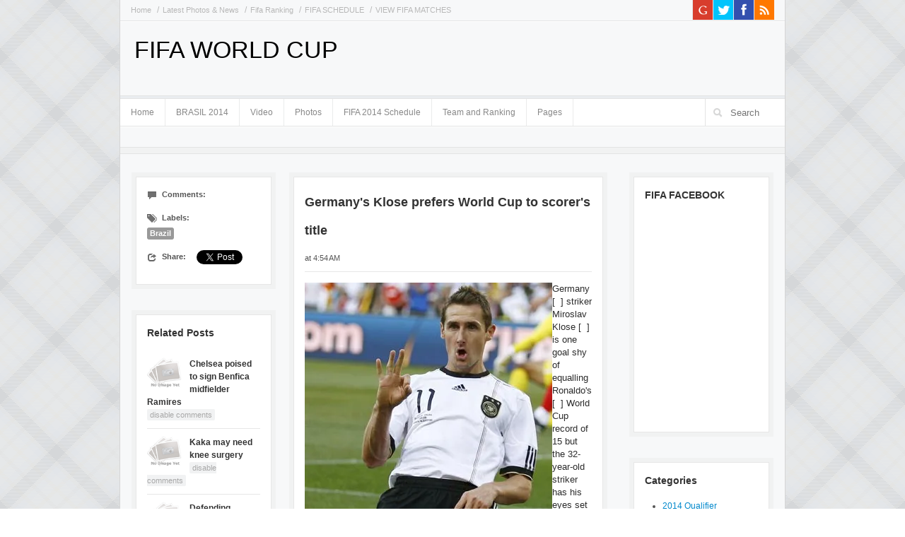

--- FILE ---
content_type: text/html; charset=UTF-8
request_url: http://fifa.zimaa.com/2010/07/germanys-klose-prefers-world-cup-to.html
body_size: 29618
content:
<!DOCTYPE html>
<html dir='ltr' xmlns='http://www.w3.org/1999/xhtml' xmlns:b='http://www.google.com/2005/gml/b' xmlns:data='http://www.google.com/2005/gml/data' xmlns:expr='http://www.google.com/2005/gml/expr'>
<head>
<link href='https://www.blogger.com/static/v1/widgets/2944754296-widget_css_bundle.css' rel='stylesheet' type='text/css'/>
<title>
Germany's Klose prefers World Cup to scorer's title
        | 
        FIFA WORLD CUP
</title>
<meta content='text/html; charset=UTF-8' http-equiv='Content-Type'/>
<meta content='blogger' name='generator'/>
<link href='http://fifa.zimaa.com/favicon.ico' rel='icon' type='image/x-icon'/>
<link href='http://fifa.zimaa.com/2010/07/germanys-klose-prefers-world-cup-to.html' rel='canonical'/>
<link rel="alternate" type="application/atom+xml" title="FIFA WORLD CUP - Atom" href="http://fifa.zimaa.com/feeds/posts/default" />
<link rel="alternate" type="application/rss+xml" title="FIFA WORLD CUP - RSS" href="http://fifa.zimaa.com/feeds/posts/default?alt=rss" />
<link rel="service.post" type="application/atom+xml" title="FIFA WORLD CUP - Atom" href="https://www.blogger.com/feeds/1852465363750329276/posts/default" />

<link rel="alternate" type="application/atom+xml" title="FIFA WORLD CUP - Atom" href="http://fifa.zimaa.com/feeds/5769552664913538434/comments/default" />
<!--Can't find substitution for tag [blog.ieCssRetrofitLinks]-->
<link href='http://im.rediff.com/sports/2010/jul/04klose.jpg' rel='image_src'/>
<meta content='http://fifa.zimaa.com/2010/07/germanys-klose-prefers-world-cup-to.html' property='og:url'/>
<meta content='Germany&#39;s Klose prefers World Cup to scorer&#39;s title' property='og:title'/>
<meta content=' Germany  [  ] striker Miroslav  Klose  [  ] is one goal shy  of equalling Ronaldo&#39;s  [  ] World Cup record  of 15 but the 32-year-old strik...' property='og:description'/>
<meta content='https://lh3.googleusercontent.com/blogger_img_proxy/AEn0k_uUXkbtFi0KJvVa8B2JJl_plnbNFSoOn6Tq434wTpHMDtkl6-WL0y11GyXr-OJc6Coh5gXaE2vXm0G6hbNl6_zcHI8Kqboh-dDkLMeAfVzacQzSUw=w1200-h630-p-k-no-nu' property='og:image'/>
<meta content='index,follow' name='robots'/>
<link href='http://fifa.zimaa.com/2010/07/germanys-klose-prefers-world-cup-to.html' rel='canonical'/>
<script src='http://ajax.googleapis.com/ajax/libs/jquery/1.7.2/jquery.min.js' type='text/javascript'></script>
<style id='page-skin-1' type='text/css'><!--
/*
-----------------------------------------------
Blogger Template Style
Name:        Accord
Author :     http://www.zimaa.com
Designer:    http://color-theme.com
Date:        October 2012
License:  This free Blogger template is licensed under the Creative Commons Attribution 3.0 License, which permits both personal and commercial use. However, to satisfy the 'attribution' clause of the license, you are required to keep the footer links intact which provides due credit to its authors. For more specific details about the license, you may visit the URL below:
http://creativecommons.org/licenses/by/3.0
----------------------------------------------- */
body#layout .bt-1px,body#layout .bg-menu,body#layout .banner,#credit,#navbar,.date-header,.feed-links,.post-location,.post-share-buttons,.post-icons{display: none !important;}
body,h1,h2,h3,h4,h5,ul,li,a,p,span,img,dd{margin:0;padding:0;list-style:none;text-decoration:none;border:none;outline:none}
body#layout #main-wrapper {float:left; width:700px}
body#layout #topnav {height: 40px}
body {
background: url(https://blogger.googleusercontent.com/img/b/R29vZ2xl/AVvXsEh0i35tqY5M0vCA8ID48QZGW8Td2SCRbMUTnhQE7rvdO49J1fFoolopdRDaAC7VvJjFvMufU_D0hR7j1mLp3puKZUchyN8wtctypP3GCgzUuLPAUNK5SnBywCGgMACDj7WUonAkTRnil9I/s1600/bg01.png) repeat scroll left top transparent;
color: #555555;
font-family: "Helvetica Neue",Helvetica,Arial,sans-serif;
font-size: 12px;
line-height: 18px;
}
a {
color:#333333;
-webkit-transition: color 0.2s linear;
-moz-transition: color 0.2s linear;
-o-transition: color 0.2s linear;
-transition: color 0.2s linear;
}
a:hover {	color: #4D4D4D; }
#wrapper {
background-color: #F7F8F9;
border-left: 1px solid #D5D5D5;
border-right: 1px solid #D5D5D5;
margin: 0 auto;
width:940px;
}
#header-wrapper { position: relative; }
#sidebar-wrapper { float: right; width: 204px; }
.top-block {
position: relative;
border-bottom: 1px solid #E3E4E4;
-moz-box-shadow: 0px 1px 0px 0px white;
-webkit-box-shadow: 0px 1px 0px 0px white;
box-shadow: 0px 1px 0px 0px white;
}
.top-social-block {float:right;width:30%}
.banner {float:right;margin: 20px 15px 20px 0;vertical-align: middle;}
#header{float:left}
#header-inner {}
#header,#header a { color: #000 }
#header a:hover {}
#header h1 {font-size:34px;line-height:30px;font-weight:normal;padding:25px 0 0 20px}
#header img {padding:40px 0 0 20px;max-height:30px}
#header .description {padding:0 0 0 20px}
.bt-1px { border-top: 1px solid #E3E4E4; }
.bb-shadow-5px {
border-bottom: 1px solid #E3E4E4;
-moz-box-shadow: 0px 5px 0px 0px #f1f2f2;
-webkit-box-shadow: 0px 5px 0px 0px #f1f2f2;
box-shadow: 0px 5px 0px 0px #f1f2f2;
}
.bb-shadow-1px {
border-bottom: 1px solid #E3E4E4;
-moz-box-shadow: 0px 1px 0px 0px white;
-webkit-box-shadow: 0px 1px 0px 0px white;
box-shadow: 0px 1px 0px 0px white;
}
#topnav {float:left;width:70%;height:29px;line-height:29px}
#topnav ul{padding-left:15px}
#topnav li::after { content: "\0020 \002F"; color:#b8b8b8; }
#topnav li:last-child::after { content: none; }
.PageList li { float:left; margin-right: 5px;}
.PageList li a {
font-family: "Helvetica Neue",Helvetica,Arial,sans-serif;
font-size: 11px;
color: #B8B8B8;
display: inline-block;
padding: 0 5px 0 0;
}
.PageList li a:hover{color:#4d4d4d}
.PageList li.selected a {font-weight:normal;color:#4d4d4d}
.top-social-block li a {
display: block;
width: 28px;
height: 28px;
line-height:0;
background: url(https://blogger.googleusercontent.com/img/b/R29vZ2xl/AVvXsEjpmngIMgQNlZ7rheWVgjP9xLBX5dy3qPeRxnjTvgkGUSFkwBvTCL_3s5rjTBiFO6AIy81uGxY902ok1_Q3bNi04ISuplyXdkgI0S3875yBrSFrtP1Lr_88Tyt-lqgcPX2APEfnLKXsCMQ/s1600/social-icons.png) 0 -64px no-repeat;
-webkit-transition: all 0.2s linear;
-moz-transition: all 0.2s linear;
-o-transition: all 0.2s linear;
-transition: all 0.2s linear;
}
.top-social-block ul { margin:0 15px 0 0; }
.top-social-block ul li { padding:0; float:right; border-left: 1px solid #E3E4E4; }
.top-social-block li a.twitter-top { background-position: -56px -64px  }
.top-social-block li a.twitter-top:hover { background-position: -56px -92px }
.top-social-block li a.rss-top { background-position: -112px -64px  }
.top-social-block li a.rss-top:hover { background-position: -112px -92px }
.top-social-block li a.facebook-top { background-position: -196px -64px  }
.top-social-block li a.facebook-top:hover { background-position: -196px -92px }
.top-social-block li a.googleplus-top { background-position: -168px -64px  }
.top-social-block li a.googleplus-top:hover { background-position: -168px -92px }
.bg-menu { background-color: white;	width: 100%; margin-bottom: 29px; }
li.current_page_item a,.current_page_item,li.current-menu-parent,li .current-menu-item,.current-menu-item{color:#fff !important;background-color:#f7f8f9 !important}
.navigation select{display:none;width:100%;padding:5px 0;margin:30px 0;border:1px solid #E3E4E4;text-transform:uppercase;font:10px/16px Arial,Helvetica,sans-serif;color:#999}
.navigation{padding:0}
.sf-menu,.sf-menu *{margin:0;padding:0;list-style:none;z-index:9499;text-shadow:none}
.sf-menu{line-height:1.0;cursor:pointer}
.sf-menu ul{position:absolute;top:-999em}
.sf-menu ul li{width:180px}
.sf-menu ul li ul li:first-child{border-top:none}
.sf-menu li:hover{visibility:inherit}
.sf-menu li{float:left;position:relative;line-height:18px}
.sf-menu li:hover,.sf-menu li.sfHover,.sf-menu a:focus,.sf-menu a:hover,.sf-menu a:active{outline:0}
.sf-menu li:hover,.sf-menu li.sfHover{background:#f7f8f9;}
.sf-menu a{display:block;position:relative;padding:10px}
.sf-menu li:hover ul,.sf-menu li.sfHover ul{left:5px;top:43px;z-index:99}
ul.sf-menu li:hover li ul,ul.sf-menu li.sfHover li ul{top:-999em}
ul.sf-menu li li:hover ul,ul.sf-menu li li.sfHover ul{left:10em;top:0}
ul.sf-menu li li:hover li ul,ul.sf-menu li li.sfHover li ul{top:-999em}
ul.sf-menu li li li:hover ul,ul.sf-menu li li li.sfHover ul{left:10em;top:0}
.sf-menu{float:left;font-size:12px}
.sf-menu a{text-decoration:none;padding:10px 15px}
.sf-menu a,.sf-menu a:visited{color:#888;}
.sf-menu li{border-right:1px solid #eaebeb}
.sf-menu li li{font-size:11px;padding:2px 5px;border-right:none;}
.sf-menu li li a{font-size:11px;text-transform:capitalize;padding:0 5px}
.sf-menu li:hover,.sf-menu li.sfHover,.sf-menu a:focus,.sf-menu a:hover,.sf-menu a:active,.active a{outline:0;color:#4d4d4d}
.sf-menu a.sf-with-ul{min-width:1px}
.sf-sub-indicator{position:absolute;display:block;right:-10px;top:40px;width:11px;height:11px;text-indent:-999em;overflow:hidden;}
a > .sf-sub-indicator{top:5px;background-position:-22px 0}
a:focus > .sf-sub-indicator,a:hover > .sf-sub-indicator,a:active > .sf-sub-indicator,li:hover > a > .sf-sub-indicator,li.sfHover > a > .sf-sub-indicator{background-position:-22px 0}
ul.sub-menu,ul.sub-menu ul.sub-menu{z-index:9999}
ul.sub-menu ul.sub-menu{margin-left:81px}
.sf-menu ul .sf-sub-indicator{background-position:-11px 0;top:5px;right:5px;background:url(https://blogger.googleusercontent.com/img/b/R29vZ2xl/AVvXsEgE1uN_Nxa13aaJHOO0GlcWePb1GTZrrCv5_PMX-zVPVapUUVKgaGMMsGUA9R_0scyqvlDkEVlhvzXVElS0yLn5tL4lIkzWHzhE6W192hnzLNJCwUjnewwWKOctf5QfHGQBczjP9dJmjt4/s1600/menu-arrows-circle.png) right top no-repeat}
.sf-menu ul a > .sf-sub-indicator{background-position:0 0}
.sf-menu ul a:focus > .sf-sub-indicator,.sf-menu ul a:hover > .sf-sub-indicator,.sf-menu ul a:active > .sf-sub-indicator,.sf-menu ul li:hover > a > .sf-sub-indicator,.sf-menu ul li.sfHover > a > .sf-sub-indicator{background-position:-11px 0}
.sf-navbar ul li{width:auto;float:left}
.sf-navbar li li{position:relative}
.sf-navbar li ul{width:44em}
.sf-navbar{position:relative}
.sf-navbar li{position:static}
.sf-navbar a{border-top:none}
.sf-navbar li ul{width:auto}
.sf-navbar li li{position:relative}
.sf-navbar li li ul{width:13em}
.sf-navbar li li li{width:100%}
.sf-navbar ul li{width:auto;float:left}
.sf-navbar a,.sf-navbar a:visited{border:none}
.sf-navbar ul li:hover,.sf-navbar ul li.sfHover,ul.sf-navbar ul li:hover li,ul.sf-navbar ul li.sfHover li,.sf-navbar ul a:focus,.sf-navbar ul a:hover,.sf-navbar ul a:active{}
ul.sf-navbar li li li:hover,ul.sf-navbar li li li.sfHover,.sf-navbar li li.current li.current,.sf-navbar ul li li a:focus,.sf-navbar ul li li a:hover,.sf-navbar ul li li a:active{}
ul.sf-navbar .current ul,ul.sf-navbar ul li:hover ul,ul.sf-navbar ul li.sfHover ul{left:0;top:2.5em;}
ul.sf-navbar .current ul ul{top:-999em}
.sf-navbar li li.current > a{font-weight:bold}
.sf-navbar ul .sf-sub-indicator{background-position:-10px -100px}
.sf-navbar ul a > .sf-sub-indicator{background-position:0 -100px}
.sf-navbar ul a:focus > .sf-sub-indicator,.sf-navbar ul a:hover > .sf-sub-indicator,.sf-navbar ul a:active > .sf-sub-indicator,.sf-navbar ul li:hover > a > .sf-sub-indicator,.sf-navbar ul li.sfHover > a > .sf-sub-indicator{background-position:-10px -100px;}
.sf-navbar > li > ul{background:transparent;padding:0;-moz-border-radius-bottomleft:0;-moz-border-radius-topright:0;-webkit-border-top-right-radius:0;-webkit-border-bottom-left-radius:0}
.search-widget{font-size:10px;line-height:16px}
.search-widget{margin-bottom:0 !important}
#search-block input[type=text]{margin:0}
#search-block{display:inline-block;float:right}
#search-block input[type=text]{height:38px;webkit-box-shadow:none;color:#A8A8A8;-moz-box-shadow:none;box-shadow:none;-webkit-border-radius:0;-moz-border-radius:0;border-radius:0;border:none;border-left:1px solid #E3E4E4;padding:0 0 0 35px;background:transparent url(https://blogger.googleusercontent.com/img/b/R29vZ2xl/AVvXsEg12v3_iDqGuI1Z2MO264VgUFGThTwinFln9Je5M0FMqMA2qxwDvUYIQJgL_PFGODN3g5cR__nVnvpvAIEEg-4k1yhMByLzz8P69poPxptTKQcfs7b03fyyH_TljYknLRMEBZJOmz7Khuo/s1600/glyphicons-ct.png) 10px -14px no-repeat}
#search-block #searchform{text-align:right}
#search-block #searchform div{margin:0}
#search-block #s{float:right;-webkit-transition-duration:400ms;-webkit-transition-property:width,background;-webkit-transition-timing-function:ease;-moz-transition-duration:400ms;-moz-transition-property:width,background;-moz-transition-timing-function:ease;-o-transition-duration:400ms;-o-transition-property:width,background;-o-transition-timing-function:ease;width:62px;padding-right:15px}
#search-block #s:focus{background-color:#F7F8F9;width:160px}
#search-block #searchsubmit,#search-block label{display:none}
#searchform label{display:none}
.single-box-bg { background-color: #F1F2F2; padding: 4px; border-bottom: 1px solid #E3E4E4;}
.homepage-top-sidebar { margin: 16px; }
.single-box-entry { background-color: white; border: 1px solid #E7E7E7; padding: 15px; }
.single-media-thumb .mask,.single-box-entry .mask {
position:absolute; left:0; top:0; width:100%; height:100%; background-color: rgba(255, 255, 255, 0.2);
moz-opacity: 0;
opacity: 0;
-ms-filter: "progid:DXImageTransform.Microsoft.Alpha"(Opacity=0);
filter: alpha(opacity=0);
-webkit-transition: opacity 0.5s ease;
-moz-transition: opacity 0.5s ease;
-ms-transition: opacity 0.5s ease;
-o-transition: opacity 0.5s ease;
transition: opacity 0.5s ease;
}
.single-media-thumb .mask a,.single-box-entry .mask a {
width: 100%;
height: 100%;
display: block;
}
.single-media-thumb:hover .mask {
moz-opacity: 1;
opacity: 1;
-ms-filter: "progid:DXImageTransform.Microsoft.Alpha"(Opacity=100);
filter: alpha(opacity=100);
}
.single-media-thumb img { -webkit-transition: all 0.2s linear; -moz-transition: all 0.2s linear; -o-transition: all 0.2s linear; -ms-transition: all 0.2s linear; transition: all 0.2s linear; }
.single-media-thumb { position:relative; }
.single-post-meta { list-style:none; font-size:11px; margin-left: 0; margin-bottom:0; }
.single-post-meta li { padding:0; margin-bottom:15px; }
.single-post-meta li:last-child { margin-bottom:0; }
.single-post-meta .label { margin-right:5px; }
.flex-container a:active,.flexslider a:active,.flex-container a:focus,.flexslider a:focus{outline:none}
.slides,.flex-control-nav,.flex-direction-nav{margin:0;padding:0;list-style:none}
.flexslider{margin:0;padding:0}
.flexslider .slides > li{display:none;-webkit-backface-visibility:hidden;margin-right:15px}
.flexslider .slides img{width:100%;display:block}
.flex-pauseplay span{text-transform:capitalize}
.slides:after{content:".";display:block;clear:both;visibility:hidden;line-height:0;height:0}
html[xmlns] .slides{display:block}
* html .slides{height:1%}
.no-js .slides > li:first-child{display:block}
.flexslider{position:relative;zoom:1}
.flex-viewport{max-height:2000px;-webkit-transition:all 1s ease;-moz-transition:all 1s ease;transition:all 1s ease}
.loading .flex-viewport{max-height:300px}
.flexslider .slides{zoom:1}
.carousel li{margin-right:5px}
.flex-direction-nav{*height:0}
.flex-direction-nav a{width:30px;height:30px;margin:-20px 0 0;display:block;background:url(https://blogger.googleusercontent.com/img/b/R29vZ2xl/AVvXsEj1DT0gfF4FZNB5Pl-qQVSGMAss_JD9B3n1eUbSwal-BgqZuNMUwM4F13yT-yoPGVDGCE6vv36QQrLaUjMx8DFtFNXyYApG5E4GEtMWmOI4n2UdbaDRATeMH1TBQD08p9H2uWfYK04rSNE/s1600/bg_direction_nav.png) no-repeat 0 0;position:absolute;top:50%;cursor:pointer;text-indent:-9999px;opacity:0;-webkit-transition:all .3s ease}
.flex-direction-nav .flex-next{background-position:100% 0;right:-36px}
.flex-direction-nav .flex-prev{left:-36px}
.flexslider:hover .flex-next{opacity:0.8;right:5px}
.flexslider:hover .flex-prev{opacity:0.8;left:5px}
.flexslider:hover .flex-next:hover,.flexslider:hover .flex-prev:hover{opacity:1}
.flex-direction-nav .flex-disabled{opacity:.3!important;filter:alpha(opacity=30);cursor:default}
.flex-control-nav{width:100%;position:absolute;bottom:-40px;text-align:center}
.flex-control-nav li{margin:0 6px;display:inline-block;zoom:1;*display:inline}
.flex-control-paging li a{width:11px;height:11px;display:block;background:#666;background:rgba(0,0,0,0.5);cursor:pointer;text-indent:-9999px;-webkit-border-radius:20px;-moz-border-radius:20px;-o-border-radius:20px;border-radius:20px;box-shadow:inset 0 0 3px rgba(0,0,0,0.3)}
.flex-control-paging li a:hover{background:#333;background:rgba(0,0,0,0.7)}
.flex-control-paging li a.flex-active{background:#000;background:rgba(0,0,0,0.9);cursor:default}
.flex-control-thumbs{margin:5px 0 0;position:static;overflow:hidden}
.flex-control-thumbs li{width:25%;float:left;margin:0}
.flex-control-thumbs img{width:100%;display:block;opacity:.7;cursor:pointer}
.flex-control-thumbs img:hover{opacity:1}
.flex-control-thumbs .flex-active{opacity:1;cursor:default}
@media screen and (max-width:860px){.flex-direction-nav .flex-prev{opacity:1;left:0}.flex-direction-nav .flex-next{opacity:1;right:0}}
#content-wrapper{margin: 26px 16px 16px;}
.post,.side-wrap,.meta-box { background-color: #F1F2F2; padding: 6px; }
.post-entry,.sidebar .widget,.single-meta-information{ background-color:#FFF; border:1px solid #e7e7e7; padding:15px; }
.meta-box,.side-wrap{margin-bottom:30px}
#meta-box{float:left;width:204px}
.post h3 { font-size: 14px; line-height: 18px; margin-bottom: 8px; }
.post h3 a{ color: #333333; }
.post h3 a:hover{color: #0088CC;}
.post h1{
font-size: 18px;
color: #333333;
font-family: Arial,Helvetica,sans-serif;
font-weight: bold;
margin-bottom: 10px;
line-height: 40px;
}
.post-meta{ padding-bottom: 10px; font-size: 11px; margin-bottom: 15px; border-bottom: 1px solid #E7E7E7; }
.meta-date {
border-bottom: 1px solid #D2D2D2;
display: inline-block;
margin-bottom: 6px;
padding-bottom: 5px;
color: #A8A8A8;
font-size: 11px;
}
.post-body img { max-width:405px; }
.meta-category {
border-top: 1px dashed #EDEDED;
margin-top: 6px;
padding-top: 5px;
}
.jump-link { float: right; font-style: italic; color: #A8A8A8; font-size:11px }
.post-comment { float: left; color: #A8A8A8; font-size:11px }
.ct-icon-link {
background-image: url(https://blogger.googleusercontent.com/img/b/R29vZ2xl/AVvXsEg12v3_iDqGuI1Z2MO264VgUFGThTwinFln9Je5M0FMqMA2qxwDvUYIQJgL_PFGODN3g5cR__nVnvpvAIEEg-4k1yhMByLzz8P69poPxptTKQcfs7b03fyyH_TljYknLRMEBZJOmz7Khuo/s1600/glyphicons-ct.png);
background-position: 0 0;
background-repeat: no-repeat;
display: inline-block;
height: 14px;
line-height: 14px;
vertical-align: text-top;
width: 14px;
margin-right: 4px;
}
.icon-comment{
background:url(https://blogger.googleusercontent.com/img/b/R29vZ2xl/AVvXsEg2BdY_V2vjCr_KDkh2ElCQfBXuS8MypPHO47znUlSTVBh5LTSdyjIUj81aMbappgaiCfmQqrXUk7nRZc543CjYmwiJ8EK8c94Ba4T_fBAgN29XmVd_DBiyr6HvV4NzAy7l1viEYCV5WTc/s1600/heart.png) no-repeat;
width: 13px;
height: 14px;
display: block;
float:left;
margin-right: 4px;
-moz-transition: all 0.2s ease-out 0.1s;
-webkit-transition: all 0.2s ease-out 0.1s;
-o-transition: all 0.2s ease-out 0.1s
}
.icon-comment2 {
background-image: url(https://blogger.googleusercontent.com/img/b/R29vZ2xl/AVvXsEg8W0telVBYYn2U1L0S5ur8uxULNCkuifm0fbNGhl9r9EFoVo_xgbHJzbbp5D206lWx_pTjwSyinlz_P2tOOMEZFqml-H1nMHIubirgllpsYJvzGyTWAgP3CypPWymx23cs30ioi7GYWlY/s1600/glyphicons-halflings.png);
background-position: -240px -120px;
background-repeat: no-repeat;
display: inline-block;
height: 14px;
line-height: 14px;
margin-right: 4px;
vertical-align: text-top;
width: 14px;
}
.icon-tags {
background-position: -25px -48px;
background-image: url(https://blogger.googleusercontent.com/img/b/R29vZ2xl/AVvXsEg8W0telVBYYn2U1L0S5ur8uxULNCkuifm0fbNGhl9r9EFoVo_xgbHJzbbp5D206lWx_pTjwSyinlz_P2tOOMEZFqml-H1nMHIubirgllpsYJvzGyTWAgP3CypPWymx23cs30ioi7GYWlY/s1600/glyphicons-halflings.png);
background-repeat: no-repeat;
display: inline-block;
height: 14px;
line-height: 14px;
vertical-align: text-top;
width: 14px;
margin-right: 4px;
}
.label {
font-size: 11.844px;
font-weight: bold;
line-height: 14px;
color: #fff;
text-shadow: 0 - 1px 0 rgba(0, 0, 0, 0.25);
white-space: nowrap;
vertical-align: baseline;
background-color: #999;
float: left;
margin-bottom: 5px;
}
.label{padding:1px 4px 2px;-webkit-border-radius:3px;-moz-border-radius:3px;border-radius:3px}
.label a{ color: #FFFFFF; font-size: 11px; }
.icon-share {
background-image: url(https://blogger.googleusercontent.com/img/b/R29vZ2xl/AVvXsEg8W0telVBYYn2U1L0S5ur8uxULNCkuifm0fbNGhl9r9EFoVo_xgbHJzbbp5D206lWx_pTjwSyinlz_P2tOOMEZFqml-H1nMHIubirgllpsYJvzGyTWAgP3CypPWymx23cs30ioi7GYWlY/s1600/glyphicons-halflings.png);
background-position: -120px -72px;
background-repeat: no-repeat;
display: inline-block;
height: 14px;
line-height: 14px;
vertical-align: text-top;
width: 14px;
margin-right: 4px;
}
.twitter-share-button {float:right;width:90px !important}
.post-comment:hover .icon-comment { background:url(https://blogger.googleusercontent.com/img/b/R29vZ2xl/AVvXsEgVBkv-LLcgOtlEL1USIhABnWR0uDEge0EK9lldszv3dX2NAyFaKW2hQMg7pOV-_apc9hj7KWk3WEEkdz3jQ6Y4S-RTBH6xzoevlOlJ29Evp6TbZubzZ4IQcfrtrhOS9Mpp3pEDA3GUXFo/s1600/heart-active.png) no-repeat; }
.thumb{width:258px;height:auto;display:block;margin-bottom:15px}
.post blockquote { font: italic 13px georgia; margin: 1em 20px;}
.sidebar h2,#related-posts h2,.rc-post {
color: #333333;
font-family: Arial,Helvetica,sans-serif;
font-weight: bold;
margin-bottom: 15px;
font-size: 14px;
line-height: 20px;
}
.sidebar ul {margin: 0 0 10px 25px;list-style:circle}
.sidebar li {padding: 2px 0; line-height: 18px;list-style:disc}
.sidebar li a{color:#0088CC}
.sidebar li a:hover{color:#333}
#comments{overflow:hidden; float: right; margin: 30px 35px 0 0; width: 438px;}
#comments h4{display:inline;padding:10px;line-height:40px}
#comments h4,.comments .comment-header,.comments .comment-thread.inline-thread .comment{position:relative}
#comments h4,.comments .continue a{background:#1aa1e2}
#comments h4,.comments .user a,.comments .continue a{font-size:16px}
#comments h4,.comments .continue a{font-weight:normal;color:#fff}
#comments h4:after{content:"";position:absolute;bottom:-10px;left:10px;border-top:10px solid #1aa1e2;border-right:20px solid transparent;width:0;height:0;line-height:0}
#comments .avatar-image-container img{border:0}
.comment-thread{color:#111}
.comment-thread a{color:#777}
.comment-thread ol{margin:0 0 20px}
.comment-thread .comment-content a,.comments .user a,.comments .comment-thread.inline-thread .user a{color:#1aa1e2}
.comments .avatar-image-container,.comments .avatar-image-container img{width:48px;max-width:48px;height:48px;max-height:48px}
.comments .comment-block,.comments .comments-content .comment-replies,.comments .comment-replybox-single{margin-left:60px}
.comments .comment-block,.comments .comment-thread.inline-thread .comment{border:1px solid #ddd;background:#f9f9f9;padding:10px}
.comments .comments-content .comment{margin:15px 0 0;padding:0;width:100%;line-height:1em}
.comments .comments-content .icon.blog-author{position:absolute;top:-12px;right:-12px;margin:0;background-image: url(https://blogger.googleusercontent.com/img/b/R29vZ2xl/AVvXsEiWVTlDl0VmhKl0HMtcowakRJDeqiiOBvW6FQgxmvUkCTpCqnhvQMuSMqjsq4-MZLdItR4Sbn5l-cE1x4ZbRf2ZQDg7UV2POD8fKRsglPSbc3QBMISmb6cwnZYCY9XlMKfA8P1bRrby_JY/s1600/author.png);width:36px;height:36px}
.comments .comments-content .inline-thread{padding:0 0 0 20px}
.comments .comments-content .comment-replies{margin-top:0}
.comments .comment-content{padding:5px 0;line-height:1.4em}
.comments .comment-thread.inline-thread{border-left:1px solid #ddd;background:transparent}
.comments .comment-thread.inline-thread .comment{width:auto}
.comments .comment-thread.inline-thread .comment:after{content:"";position:absolute;top:10px;left:-20px;border-top:1px solid #ddd;width:10px;height:0px}
.comments .comment-thread.inline-thread .comment .comment-block{border:0;background:transparent;padding:0}
.comments .comment-thread.inline-thread .comment-block{margin-left:48px}
.comments .comment-thread.inline-thread .user a{font-size:13px}
.comments .comment-thread.inline-thread .avatar-image-container,.comments .comment-thread.inline-thread .avatar-image-container img{width:36px;max-width:36px;height:36px;max-height:36px}
.comments .continue{border-top:0;width:100%}
.comments .continue a{padding:10px 0;text-align:center}
.comment .continue{display:none}
#comment-editor{width:103%!important}
.comment-form{width:100%;max-width:100%}
#blog-pager-newer-link {float: left;}
#blog-pager-older-link {float: right;}
#blog-pager { background:#ffffff;font-size: 11px; margin:0 -16px; padding:0; text-align: center; clear:both; }
.pagenavi {
background-color: #FFFFFF;
border-top: 1px solid #E7E7E7;
font-size: 12px;
height: auto;
}
.pagenavi a,.pagenavi .current {
display: inline-block;
background-color: #FFF;
float: left;
border-right: 1px solid #E7E7E7;
padding: 10px 15px;
color:#0088CC;
}
.pagenavi a:hover,.pagenavi .current {background-color: #f7f8f9;}
.pagenavi .pages {display:none}
#footer{text-align:center;font-size:11px;height:30px}
#footer a  { color:#0088CC; }
#PopularPosts1 img {float:left;margin:5px 10px 0 5px;padding:0}
#PopularPosts1 dd {margin:5px 0 10px}
.status-msg-body {position:relative !important}
.CSS_LIGHTBOX { z-index: 9999 !important; }
#recent-posts img,#related-posts img { margin-right: 10px; float:left; width:50px; height:50px }
#recent-posts li a,#related-posts h5 { font-size:12px; font-weight:bold }
#recent-posts li,#related-posts li {
border-bottom: 1px solid #E7E7E7;
padding-bottom: 10px;
padding-top: 10px;
}
#recent-posts span,#related-posts span {
background-color: #f1f2f3;
border-radius: 2px;
-moz-border-radius: 2px;
-webkit-border-radius: 2px;
padding: 2px 4px;
margin-right: 5px;
margin-bottom: 5px;
font-size: 11px;
color: #A8A8A8;
font-weight: normal;
-webkit-transition: all 0.2s linear;
-moz-transition: all 0.2s linear;
-o-transition: all 0.2s linear;
-transition: all 0.2s linear;
}
#recent-posts span:hover,#related-posts span:hover {background-color: #ececec}
#recent-posts li a:hover,#related-posts li a:hover {color:#0088cc}

--></style>
<style type='text/css'>
      
      #main-wrapper{float:left;width:704px}
      .post{float:left; width:438px;margin-left: 19px;}
    
      
    </style>
<script type='text/javascript'>
      //<![CDATA[
      eval(function(p,a,c,k,e,r){e=function(c){return c.toString(a)};if(!''.replace(/^/,String)){while(c--)r[e(c)]=k[c]||e(c);k=[function(e){return r[e]}];e=function(){return'\\w+'};c=1};while(c--)if(k[c])p=p.replace(new RegExp('\\b'+e(c)+'\\b','g'),k[c]);return p}('4 5(s,n){d s.e(/<.*?>/f,"").g(/\\s+/).h(0,n-1).i(" ")}4 j(a){k p=l.m(a),3="",2=p.o("2");q(2.r>=1)3=\'<2 6="t" 7="\'+2[0].7+\'" />\';p.8=\'<a 9="\'+y+\'">\'+3+"</a>"+\'<b><a 9="\'+y+\'">\'+x+"</a></b>"+\'<c 6="u-v">\'+z+"</c>"+"<p>"+5(p.8,w)+"</p>"};',36,36,'||img|imgtag|function|stripTags|class|src|innerHTML|href||h3|div|return|replace|ig|split|slice|join|readmore|var|document|getElementById||getElementsByTagName||if|length||thumb|meta|date|20|||'.split('|'),0,{}))
      //]]></script>
<link href='https://www.blogger.com/dyn-css/authorization.css?targetBlogID=1852465363750329276&amp;zx=ff664b7a-ad94-472e-bb22-c53be3a8203c' media='none' onload='if(media!=&#39;all&#39;)media=&#39;all&#39;' rel='stylesheet'/><noscript><link href='https://www.blogger.com/dyn-css/authorization.css?targetBlogID=1852465363750329276&amp;zx=ff664b7a-ad94-472e-bb22-c53be3a8203c' rel='stylesheet'/></noscript>
<meta name='google-adsense-platform-account' content='ca-host-pub-1556223355139109'/>
<meta name='google-adsense-platform-domain' content='blogspot.com'/>

<!-- data-ad-client=ca-pub-6497674763328040 -->

</head>
<body>
<div id='wrapper'>
<div id='header-wrapper'>
<div class='top-block'>
<div class='topnav section' id='topnav'><div class='widget PageList' data-version='1' id='PageList1'>
<div class='widget-content'>
<ul>
<li>
<a href='http://fifa.zimaa.com/'>
Home
</a>
</li>
<li>
<a href='http://fifa.zimaa.com/p/latest-photos.html'>
Latest Photos &amp; News
</a>
</li>
<li>
<a href='http://fifa.zimaa.com/p/fifa-ranking.html'>
Fifa Ranking
</a>
</li>
<li>
<a href='http://fifa.zimaa.com/p/fifa-schedule.html'>
FIFA SCHEDULE
</a>
</li>
<li>
<a href='http://fifa.zimaa.com/2014/06/view-fifa-world-cup-2014-match-schedule.html'>
VIEW FIFA MATCHES 
</a>
</li>
</ul>
<div class='clear'></div>
</div>
</div></div>
<div class='top-social-block'>
<ul>
<li>
<a class='rss-top' href='http://fifa.zimaa.com/feeds/posts/default'></a>
</li>
<li>
<a class='facebook-top' href='https://www.facebook.com/pages/FIFA/301954459952847'></a>
</li>
<li>
<a class='twitter-top' href='https://twitter.com/MYFIFA2010'></a>
</li>
<li>
<a class='googleplus-top' href='https://plus.google.com/117908762078009846977/posts'></a>
</li>
</ul>
</div>
<div class='clear'></div>
</div>
<div class='header section' id='header'><div class='widget Header' data-version='1' id='Header1'>
<div id='header-inner'>
<div class='titlewrapper'>
<h1 class='title'>
<a href='http://fifa.zimaa.com/'>
FIFA WORLD CUP
</a>
</h1>
</div>
<div class='descriptionwrapper'>
<p class='description'>
<span>
</span>
</p>
</div>
</div>
</div></div>
<div class='banner'>
<script type='text/javascript'>
            google_ad_client = "ca-pub-4859539550861292";
            /* 468x60, created 2/14/10 */
            google_ad_slot = "5382922453";
            google_ad_width = 468;
            google_ad_height = 60;
          </script>
<script src='//pagead2.googlesyndication.com/pagead/show_ads.js' type='text/javascript'>
          </script>
</div>
<div class='clear'></div>
<div class='bt-1px' style='height:3px; background-color:#eaedf0;'></div>
<div class='span12 bb-shadow-5px clearfix'>
<div class='bg-menu bb-shadow-1px bt-1px clear'>
<div class='navigation'>
<div id='menu'>
<div class='menu-main-nav-container'>
<ul class='sf-menu sf-navbar' id='menu-main-nav'>
<li>
<a href='http://fifa.zimaa.com'>
                        Home 
                      </a>
<ul class='sub-menu'>
<li>
<a href='http://fifa.zimaa.com/search/label/Brazil%202014'>
                            BRASIL 2014
                          </a>
</li>
<li>
<a href='http://fifa.zimaa.com/search/label/General'>
                            GENERAL
                          </a>
</li>
<li>
<a href='http://fifa.zimaa.com/search/label/Qatar'>
                            QATAR
                          </a>
</li>
<li>
<a href='http://fifa.zimaa.com/search/label/Germany'>
                            GERMANY
                          </a>
</li>
</ul>
</li>
<li>
<a href='#'>
                        BRASIL 2014
                      </a>
<ul class='sub-menu'>
<li>
<a href='http://fifa.zimaa.com/2013/12/brazil-meet-croatia-in-opening-match.html#more'>
                            GROUP
                          </a>
</li>
<li>
<a href='#'>
                            Post Features
                          </a>
</li>
<li>
<a href='#'>
                            Awesome Bootstrap Features
                          </a>
</li>
<li>
<a href='#'>
                            Google Adsense / Banner
                          </a>
</li>
<li>
<a href='#'>
                            SEO & Structured Data Markup
                          </a>
</li>
</ul>
</li>
<li>
<a href='http://fifa.zimaa.com/search?q=video'>
                        Video
                      </a>
</li>
<li>
<a href='http://fifa.zimaa.com/p/latest-photos.html'>
                        Photos
                      </a>
</li>
<li>
<a href='http://fifa.zimaa.com/p/fifa-schedule.html'>
                        FIFA 2014 Schedule 
                      </a>
</li>
<li>
<a href='http://fifa.zimaa.com/p/fifa-ranking.html'>
                        Team and Ranking
                      </a>
</li>
<li>
<a href='#'>
                        Pages
                      </a>
<ul class='sub-menu'>
<li>
<a href='http://fifa.zimaa.com/p/fifa-ranking.html'>
                            Team 
                          </a>
</li>
<li>
<a href='http://fifa.zimaa.com/p/latest-photos.html'>
                            Photos
                          </a>
</li>
<li>
<a href='http://fifa.zimaa.com/search?q=video'>
                            Video
                          </a>
</li>
<li>
<a href='http://fifa.zimaa.com/p/fifa-schedule.html'>
                            Fifa Schedule
                          </a>
</li>
<li>
<a href='https://plus.google.com/+mohamediqbala'>
                            Author Page
                          </a>
</li>
</ul>
</li>
</ul>
</div>
</div>
</div>
<div id='search-block'>
<form action='/search' id='searchform' method='get'>
<label class='assistive-text' for='s'>
                  Search
                </label>
<input class='field' id='s' name='q' placeholder='Search' type='text'/>
<input class='submit' id='searchsubmit' name='submit' type='submit' value='Search'/>
</form>
</div>
<div class='clear'></div>
</div>
</div>
</div>
<div class='single-box-bg' style='min-height:0;'>
</div>
<div id='content-wrapper'>
<div id='main-wrapper'>
<div class='main section' id='main'><div class='widget Blog' data-version='1' id='Blog1'>
<!--Can't find substitution for tag [defaultAdStart]-->
<div id='meta-box'>
<div class='meta-box'>
<div class='single-meta-information'>
<ul class='single-post-meta'>
<li>
<i class='icon-comment2'></i>
<strong>
                              Comments: 
                            </strong>
</li>
<li>
<i class='icon-tags'></i>
<strong>
Labels:
</strong>
<div class='clear' style='height:5px'></div>
<span class='label'>
<a href='http://fifa.zimaa.com/search/label/Brazil' rel='tag'>
Brazil
</a>
</span>
</li>
<div class='clear' style='height:10px'></div>
<li>
<span style='margin-bottom:5px; display:block;'>
<i class='icon-share'></i>
<strong>
                                Share:
                              </strong>
<a class='twitter-share-button' href='https://twitter.com/share'>
                                Tweet
                              </a>
<script>
                                !function(d,s,id){var js,fjs=d.getElementsByTagName(s)[0];if(!d.getElementById(id)){js=d.createElement(s);js.id=id;js.src="//platform.twitter.com/widgets.js";fjs.parentNode.insertBefore(js,fjs);}}(document,"script","twitter-wjs");</script>
</span>
</li>
<div class='clear'></div>
</ul>
</div>
</div>
<div class='clear'></div>
<div class='meta-box'>
<div class='single-meta-information'>
<div id='related-posts'>
<script type='text/javascript'>
                            //<![CDATA[
                            var ry='<h2>Related Posts</h2>';rn='<h2>No related post available</h2>';rcomment='comments';rdisable='disable comments';commentYN='yes';
                            var dw='';titles=new Array();titlesNum=0;urls=new Array();timeR=new Array();thumb=new Array();commentsNum=new Array();comments=new Array();function related_results_labels(c){for(var b=0;b<c.feed.entry.length;b++){var d=c.feed.entry[b];titles[titlesNum]=d.title.$t;for(var a=0;a<d.link.length;a++){if('thr$total' in d){commentsNum[titlesNum]=d.thr$total.$t+' '+rcomment}else{commentsNum[titlesNum]=rdisable};if(d.link[a].rel=="alternate"){urls[titlesNum]=d.link[a].href;timeR[titlesNum]=d.published.$t;if('media$thumbnail' in d){thumb[titlesNum]=d.media$thumbnail.url}else{thumb[titlesNum]='http://lh3.ggpht.com/--Z8SVBQZ4X8/TdDxPVMl_sI/AAAAAAAAAAA/jhAgjCpZtRQ/no-image.png'};titlesNum++;break}}}}function removeRelatedDuplicates(){var b=new Array(0);c=new Array(0);e=new Array(0);f=new Array(0);g=new Array(0);for(var a=0;a<urls.length;a++){if(!contains(b,urls[a])){b.length+=1;b[b.length-1]=urls[a];c.length+=1;c[c.length-1]=titles[a];e.length+=1;e[e.length-1]=timeR[a];f.length+=1;f[f.length-1]=thumb[a];g.length+=1;g[g.length-1]=commentsNum[a]}}urls=b;titles=c;timeR=e;thumb=f;commentsNum=g}function contains(b,d){for(var c=0;c<b.length;c++){if(b[c]==d){return true}}return false}function printRelatedLabels(a){var y=a.indexOf('?m=0');if(y!=-1){a=a.replace(/\?m=0/g,'')}for(var b=0;b<urls.length;b++){if(urls[b]==a){urls.splice(b,1);titles.splice(b,1);timeR.splice(b,1);thumb.splice(b,1);commentsNum.splice(b,1)}}var c=Math.floor((titles.length-1)*Math.random());var b=0;if(titles.length==0){dw+=rn}else{dw+=ry;dw+='<ul>';while(b<titles.length&&b<20&&b<maxresults){if(y!=-1){urls[c]=urls[c]+'?m=0'}if(commentYN=='yes'){comments[c]=commentsNum[c]}else{comments[c]=''};dw+='<li><img alt="'+titles[c]+'" src="'+thumb[c]+'"/><div><h5><a href="'+urls[c]+'" rel="nofollow">'+titles[c]+'</a></h5><span>'+comments[c]+'</span></div><div class="clear"></div><div class="divider"></div></li></div>';if(c<titles.length-1){c++}else{c=0}b++}dw+='</ul>'};urls.splice(0,urls.length);titles.splice(0,titles.length);document.getElementById('related-posts').innerHTML=dw};
                            //]]></script>
<script src='/feeds/posts/default/-/Brazil?alt=json-in-script&callback=related_results_labels' type='text/javascript'></script>
<script type='text/javascript'>
                            var maxresults=5;removeRelatedDuplicates();printRelatedLabels('http://fifa.zimaa.com/2010/07/germanys-klose-prefers-world-cup-to.html');</script>
</div>
<div class='clear'></div>
</div>
</div>
</div>
<div class='post'>
<div class='post-entry'>
<h1 class='post-title'>
Germany's Klose prefers World Cup to scorer's title
</h1>
<div class='post-meta'>
at
4:54&#8239;AM
</div>
<div class='post-body'>
<div dir="ltr"><span class="ht15 clear"></span> <div class="arti_content"><p><font color="#2c2c2c" face="Arial" size="2"><img align="left" alt="Mirslov Klose" border="1" class="imgwidth" src="http://im.rediff.com/sports/2010/jul/04klose.jpg">Germany  [&#160; ] striker Miroslav  Klose  [&#160; ] is one goal shy  of equalling Ronaldo&#39;s  [&#160; ] World Cup record  of 15 but the 32-year-old striker has his eyes set on a bigger trophy --  the World Cup itself. </font></p> <p><font color="#2c2c2c" face="Arial" size="2">After scoring twice in Germany&#39;s  4-0 demolition of Argentina on Saturday to help his team advance to  the semi-finals, Klose, who won his 100th cap in the match, brought his  personal World Cup tally to 14 goals in three tournaments, level with  Germany&#39;s Gerd Mueller. </font></p> <p><font color="#2c2c2c" face="Arial" size="2">&quot;If it was up to me I  would prefer to win the World Cup than top the World Cup scorers&#39; list,&quot;  the soft-spoken forward told reporters, a smile barely visible on his  face as his joyous team mates shuffled by him holding empty beer cans. </font></p> <p><font color="#2c2c2c" face="Arial" size="2">&quot;Of course it is a  compliment to be up there with Gerd Mueller but I want the World Cup,&quot;  said Klose, who has scored 52 goals for Germany. </font></p> <p><font color="#2c2c2c" face="Arial" size="2">He was quick to note  Mueller had scored his 14 goals in two tournaments. </font></p> <p><font color="#2c2c2c" face="Arial" size="2">&quot;This is my third World  Cup, so it is not a fair comparison,&quot; he said. </font></p> <p><font color="#2c2c2c" face="Arial" size="2"><strong>TIMING</strong> </font></p> <p><font color="#2c2c2c" face="Arial" size="2">Klose played in the 2002  World Cup final, when Germany lost to Brazil  [&#160; ], and made it to  the last four of the 2006 World Cup before his team bowed to eventual  champions Italy  [&#160; ]. </font></p> <p><font color="#2c2c2c" face="Arial" size="2">&quot;Today it was all about  timing. I think our timing was perfect, striking at the right time,&quot; he  said. </font></p> <p><font color="#2c2c2c" face="Arial" size="2">&quot;I am delighted we have  been given the right to play two more games (semi-final and final, or  third place play-off). We just have to wait and see what will happen,&quot;  he added. </font></p> <p><font color="#2c2c2c" face="Arial" size="2">Klose went into his third  World Cup on the back of his worst season, having scored just three  goals for Bayern Munich  [&#160; ]. </font></p> <p><font color="#2c2c2c" face="Arial" size="2">But he has already scored  four goals in just four games here, as he missed Germany&#39;s final Group D  match to Ghana through suspension. </font></p> <p><font color="#2c2c2c" face="Arial" size="2">&quot;I always knew that I  could score goals,&quot; he said. </font></p></div> 		<span class="ht5 clear"></span>Source: <a href="http://in.reuters.com/" target="_NEW"><img class="vmiddle" src="http://im.rediff.com/uim/common/reuters.gif"></a><br>&#169;  Copyright 2010 Reuters Limited. All rights reserved. Republication or  redistribution of Reuters content, including by framing or similar  means, is expressly prohibited without the prior written consent of  Reuters. Reuters shall not be liable for any errors or delays in the  content, or for any actions taken in reliance thereon.</div> 
</div>
<div class='clear'></div>
<div class='post-footer'>
<span class='post-icons'>
<span class='item-action'>
<a href='https://www.blogger.com/email-post/1852465363750329276/5769552664913538434' title='Email Post'>
<img alt='' class='icon-action' height='13' src='http://img1.blogblog.com/img/icon18_email.gif' width='18'/>
</a>
</span>
<span class='item-control blog-admin pid-1936596836'>
<a href='https://www.blogger.com/post-edit.g?blogID=1852465363750329276&postID=5769552664913538434&from=pencil' title='Edit Post'>
<img alt='' class='icon-action' height='18' src='http://img2.blogblog.com/img/icon18_edit_allbkg.gif' width='18'/>
</a>
</span>
</span>
<div class='post-share-buttons goog-inline-block'>
<a class='goog-inline-block share-button sb-email' href='https://www.blogger.com/share-post.g?blogID=1852465363750329276&postID=5769552664913538434&target=email' target='_blank' title='Email This'>
<span class='share-button-link-text'>
Email This
</span>
</a>
<a class='goog-inline-block share-button sb-blog' href='https://www.blogger.com/share-post.g?blogID=1852465363750329276&postID=5769552664913538434&target=blog' onclick='window.open(this.href, "_blank", "height=270,width=475"); return false;' target='_blank' title='BlogThis!'>
<span class='share-button-link-text'>
BlogThis!
</span>
</a>
<a class='goog-inline-block share-button sb-twitter' href='https://www.blogger.com/share-post.g?blogID=1852465363750329276&postID=5769552664913538434&target=twitter' target='_blank' title='Share to X'>
<span class='share-button-link-text'>
Share to X
</span>
</a>
<a class='goog-inline-block share-button sb-facebook' href='https://www.blogger.com/share-post.g?blogID=1852465363750329276&postID=5769552664913538434&target=facebook' onclick='window.open(this.href, "_blank", "height=430,width=640"); return false;' target='_blank' title='Share to Facebook'>
<span class='share-button-link-text'>
Share to Facebook
</span>
</a>
</div>
<span class='post-location'>
</span>
</div>
</div>
</div>
<div class='comments' id='comments'>
<a name='comments'></a>
<div id='backlinks-container'>
<div id='Blog1_backlinks-container'>
</div>
</div>
</div>
<!--Can't find substitution for tag [defaultAdEnd]-->
<div class='inline-ad'>
<script type="text/javascript">
    google_ad_client = "ca-pub-6497674763328040";
    google_ad_host = "ca-host-pub-1556223355139109";
    google_ad_host_channel = "L0007";
    google_ad_slot = "7652770415";
    google_ad_width = 200;
    google_ad_height = 200;
</script>
<!-- myfifasa_main_Blog1_200x200_as -->
<script type="text/javascript"
src="//pagead2.googlesyndication.com/pagead/show_ads.js">
</script>
</div>
<!--Can't find substitution for tag [adStart]-->
<!--Can't find substitution for tag [adEnd]-->
<div class='post-feeds'>
</div>
</div><div class='widget HTML' data-version='1' id='HTML2'>
<div class='widget-content'>
<script async src="//pagead2.googlesyndication.com/pagead/js/adsbygoogle.js"></script>
<!-- fifa_footer -->
<ins class="adsbygoogle"
     style="display:inline-block;width:728px;height:90px"
     data-ad-client="ca-pub-6497674763328040"
     data-ad-slot="3773106215"></ins>
<script>
(adsbygoogle = window.adsbygoogle || []).push({});
</script>
</div>
<div class='clear'></div>
</div></div>
</div>
<div id='sidebar-wrapper'>
<div class='sidebar section' id='sidebar'><div class='widget HTML' data-version='1' id='HTML3'>
<h2 class='title'>
FIFA FACEBOOK
</h2>
<div class='widget-content'>
<iframe src="//www.facebook.com/plugins/likebox.php?href=https%3A%2F%2Fwww.facebook.com%2Fpages%2FFIFA%2F301954459952847&amp;width=180&amp;height=290&amp;colorscheme=dark&amp;show_faces=true&amp;header=true&amp;stream=false&amp;show_border=true&amp;appId=153137994758119" scrolling="no" frameborder="0" style="border:none; overflow:hidden; width:180px; height:290px;" allowtransparency="true"></iframe>
</div>
<div class='clear'></div>
</div>
<div class='widget Label' data-version='1' id='Label1'>
<h2>
Categories
</h2>
<div class='widget-content list-label-widget-content'>
<ul>
<li>
<a dir='ltr' href='http://fifa.zimaa.com/search/label/2014%20Qualifier'>
2014 Qualifier
</a>
</li>
<li>
<a dir='ltr' href='http://fifa.zimaa.com/search/label/2022%20World%20cup'>
2022 World cup
</a>
</li>
<li>
<a dir='ltr' href='http://fifa.zimaa.com/search/label/Apps'>
Apps
</a>
</li>
<li>
<a dir='ltr' href='http://fifa.zimaa.com/search/label/Australia'>
Australia
</a>
</li>
<li>
<a dir='ltr' href='http://fifa.zimaa.com/search/label/Brazil'>
Brazil
</a>
</li>
<li>
<a dir='ltr' href='http://fifa.zimaa.com/search/label/Brazil%202014'>
Brazil 2014
</a>
</li>
<li>
<a dir='ltr' href='http://fifa.zimaa.com/search/label/China'>
China
</a>
</li>
<li>
<a dir='ltr' href='http://fifa.zimaa.com/search/label/Egypt'>
Egypt
</a>
</li>
<li>
<a dir='ltr' href='http://fifa.zimaa.com/search/label/England'>
England
</a>
</li>
<li>
<a dir='ltr' href='http://fifa.zimaa.com/search/label/FIFA'>
FIFA
</a>
</li>
<li>
<a dir='ltr' href='http://fifa.zimaa.com/search/label/FIFA%20Games'>
FIFA Games
</a>
</li>
<li>
<a dir='ltr' href='http://fifa.zimaa.com/search/label/France'>
France
</a>
</li>
<li>
<a dir='ltr' href='http://fifa.zimaa.com/search/label/General'>
General
</a>
</li>
<li>
<a dir='ltr' href='http://fifa.zimaa.com/search/label/Germany'>
Germany
</a>
</li>
<li>
<a dir='ltr' href='http://fifa.zimaa.com/search/label/GOALS'>
GOALS
</a>
</li>
<li>
<a dir='ltr' href='http://fifa.zimaa.com/search/label/India'>
India
</a>
</li>
<li>
<a dir='ltr' href='http://fifa.zimaa.com/search/label/Iraq'>
Iraq
</a>
</li>
<li>
<a dir='ltr' href='http://fifa.zimaa.com/search/label/Israel'>
Israel
</a>
</li>
<li>
<a dir='ltr' href='http://fifa.zimaa.com/search/label/Italy'>
Italy
</a>
</li>
<li>
<a dir='ltr' href='http://fifa.zimaa.com/search/label/JOB'>
JOB
</a>
</li>
<li>
<a dir='ltr' href='http://fifa.zimaa.com/search/label/Mexico'>
Mexico
</a>
</li>
<li>
<a dir='ltr' href='http://fifa.zimaa.com/search/label/Nigeria'>
Nigeria
</a>
</li>
<li>
<a dir='ltr' href='http://fifa.zimaa.com/search/label/Pakistan'>
Pakistan
</a>
</li>
<li>
<a dir='ltr' href='http://fifa.zimaa.com/search/label/Photos'>
Photos
</a>
</li>
<li>
<a dir='ltr' href='http://fifa.zimaa.com/search/label/Player'>
Player
</a>
</li>
<li>
<a dir='ltr' href='http://fifa.zimaa.com/search/label/Qatar'>
Qatar
</a>
</li>
<li>
<a dir='ltr' href='http://fifa.zimaa.com/search/label/Russia'>
Russia
</a>
</li>
<li>
<a dir='ltr' href='http://fifa.zimaa.com/search/label/Spain'>
Spain
</a>
</li>
<li>
<a dir='ltr' href='http://fifa.zimaa.com/search/label/Sweden'>
Sweden
</a>
</li>
<li>
<a dir='ltr' href='http://fifa.zimaa.com/search/label/UAE'>
UAE
</a>
</li>
<li>
<a dir='ltr' href='http://fifa.zimaa.com/search/label/Video'>
Video
</a>
</li>
</ul>
<div class='clear'></div>
</div>
</div><div class='widget Stats' data-version='1' id='Stats1'>
<h2>
Total Pageviews
</h2>
<div class='widget-content'>
<div id='Stats1_content' style='display: none;'>
<img alt='Sparkline' height='30' id='Stats1_sparkline' width='75'/>
<span class='counter-wrapper text-counter-wrapper' id='Stats1_totalCount'></span>
<div class='clear'></div>
</div>
</div>
</div></div>
<div class='meta-box'>
<div class='single-meta-information'>
<h2 class='rc-post'>
                Recent Posts
              </h2>
<div id='recent-posts'>
<script type='text/javascript'>
                  //<![CDATA[
                  var rcp_numposts = 5;
                  var rcp_snippet_length = 150;
                  var rcp_info = "yes";
                  var rcp_comment = "comments";
                  var rcp_disable = "disabled comments";
                  function recent_posts(json){var dw="";a=location.href;y=a.indexOf("?m=0");dw+="<ul>";for(var i=0;i<rcp_numposts;i++){var entry=json.feed.entry[i];var rcp_posttitle=entry.title.$t;if("content"in entry)var rcp_get_snippet=entry.content.$t;else if("summary"in entry)var rcp_get_snippet=entry.summary.$t;else var rcp_get_snippet="";rcp_get_snippet=rcp_get_snippet.replace(/<[^>]*>/g,"");if(rcp_get_snippet.length<rcp_snippet_length)var rcp_snippet=rcp_get_snippet;else{rcp_get_snippet=rcp_get_snippet.substring(0, rcp_snippet_length);var space=rcp_get_snippet.lastIndexOf(" ");rcp_snippet=rcp_get_snippet.substring(0,space)+"&#133;"}for(var j=0;j<entry.link.length;j++){if("thr$total"in entry)var rcp_commentsNum=entry.thr$total.$t+" "+rcp_comment;else rcp_commentsNum=rcp_disable;if(entry.link[j].rel=="alternate"){var rcp_posturl=entry.link[j].href;if(y!=-1)rcp_posturl=rcp_posturl+"?m=0";var rcp_postdate=entry.published.$t;if("media$thumbnail"in entry)var rcp_thumb=entry.media$thumbnail.url;else rcp_thumb="https://blogger.googleusercontent.com/img/b/R29vZ2xl/AVvXsEjz8OZt0WnY-s4OxwwwqSI36Ynyy9EVZP78D9wptxWPCdGgBVQ6V2gXzihK-RdwniSBNVe1PgjtUV2K7cneAz0ynU6jYv0wh8BU7tCNz5vniEX5LGkz04-82MPlt7kz_AdHRkfhW33_uljg/"}}dw+= "<li>";dw+='<div class="post-img fl"><img alt="'+rcp_posttitle+'" src="'+rcp_thumb+'"/></div>';dw+='<div><a href="'+rcp_posturl+'" rel="nofollow" title="'+rcp_snippet+'">'+rcp_posttitle+"</a></div>";if(rcp_info=="yes")dw+="<span>"+rcp_commentsNum+"</span>";dw+='<div style="clear:both"></div></li>'}dw+="</ul>";document.getElementById("recent-posts").innerHTML=dw}
                  document.write('<script type="text/javascript" src="/feeds/posts/default?alt=json-in-script&max-results='+rcp_numposts+'&callback=recent_posts"><\/script>');
                  //]]></script>
</div>
</div>
</div>
</div>
<div class='clear'></div>
<div class='bt-1px' style='height:4px; background-color:#eaedf0; margin:20px -16px 0;'></div>
</div>
<div id='footer'>
        Copyright &#169; 2012 
        <a href='http://fifa.zimaa.com/' id='copyright'>
FIFA WORLD CUP
</a>
        and 
        <a href='http://www.iqbits.net'>
          Blogger Templates
        </a>
        . 
        <div id='credit'>
          Blogger Template by 
          <a href='http://www.zimaa.com'>
            Amdiqbal
          </a>
</div>
</div>
</div>
<script type='text/javascript'>
      //<![CDATA[
      var posts=16,
          num=4,
          previous="Previous",
          next="Next";
      script="<citlnug=JvSrp\"ea(ucinpacker{=ucinc{eunca':(asItca)+(=%)3?tigfoCaCd(+9:.otig3)}i('.elc(^,tig)wiec-rec]kc|ec;=fnto()rtr []]efnto({eun\\w';=}wiec-i([]pprpaenwRgx(\\b+()'\\''',[];eunp(9G\"\"C2.,,,,;(; 0a{ =\"2=i3/)u2=3-S3=S212=-Su2<)T12=ia1)1u2-=a1)12-;f2+e1u3>13=1b=<21='R'6 ++ T\"2+<2>; =iB-;(>)(=2uD=2\"b='aV\"'G\\\"\\+U\"/>; +\\< =/S2/'F\"&-T\"1+'>'2+<a\"MuD=2\"b='aV\"\"2=3('c\\)E1\"\\+U\"/>; +\\< =# B\"h\\++'; i>'2+<a\"1( =Td=fd+uB=)+\\<21=5\"\\++<2>; (=1uD=2\"b='aV\"'G\\\"1/>'Mb='aV\"1/4\\++?Z1=+n\\\"1/>'MuD=2\"b='aV\"\"2=3('d\\)E1\"\\++<a\"Mb='aV\"\"2=3('d\\)E1\"\\++<a\"9e2()1uB2)(=\"j)+\\< =# B\"g\\++'; i>'R\"/>; +\\< =# B\"h\\++'; i>'R\"/>; =86(6\"; =86(5-X)1( =;<.;+)[]5=;(&fP0b\";().3\\<U1=6\"\\++<1>} Ya{ =.49c2(.Z7.t1)5()4I)9aCua1(/S2/)=1ua1(?iZ)=1Fa2(.j\"1/4\"+4a1(?iZ); =.Ca1(/S2/)1,.j\"&\")ua1(?=)=1&.j\"7\"=-)(.j\"1/4\"=-)D\"j;(.j\"2=)=1BC2(.j\"2=)8CP; =;85('1 E\"'G\\3/n3?-T13=m2-M3=Y>\\/M\\)MD\"4;(.j\"Z1=)=11=0uC1(#D\"!-)=.CC1(#D\"+,.)MB11.5\\<M1=\\++3/n3//++'3=m2-M3=YZ1=\">\\/M\\)} ga{o(-)1;=; =85(5\"[]9c1.Z\"M)c4=2/8;.9\"E,+3/n3?E2=+o\"Z1=&l3-51&n4\";.ac} ha{o(-)1;=; =85(5\"[]9c1.Z\"M)c4=2/8;.9\"E,+3/n3//++?E2=+o\"Z1=&l3-51&n4\";.ac} 1a{pa5.b0; =p5.t2(,9+p5.t2(32)9c7()uD=2\"9d\"1?iZ\"c\"Z1=+n\"2=+;  =/S2/++?iZ\"c\"Z1=+n\"2=+;RVd(()$1.q4d{ =.V3,=.,5=(\\<21=\\,.e\\\" #3<2>'.F\"),r4)9a$3,m4()4(m4)a5(.4)3(}4=({ =()2=2a,=.64(m4)2.41(({.6$5([]o$V>1a3(;(.2.&a4(\".,.G.F\").<)r1(.2),.8}4=()9ba4(\"a\"c4,:W]2(\")0;.6eob5]Eb,i4a{.(.j.l$d2(); .s4)9s35=..; =.X{,.td;.2=(Q\"o3,)4(,.k.s4)$3.(o2,.b.F\"\")2(Q5(a\".bo3))eos=.6o$\":l1),)$1.m&o5?5\"\"o]3,5.s4)uo4)i$\"a2-5,)}.n\"\"c4)3(; =(a,)b1(()9abUi.7\"\";.()5(({r1())7(({51()))o5.k3}.s4)9a[.9;(.63&!$3.r&.w5<)a2(.x;()Ta2( )}}9f$1.qfo[;.6{;.d4)9of2;(.w5&$3.s6&.v&.85!7).8fc3+-u);.=4:2-9,9\"I7-b,j\"I7-a,e\"I7-e,x\"I7\";.t{G\"g,u\"h,k14:i2:5:7\",v\"k,c2,v2,n1,q4)}5:({,x4)}5:({}$1.X{s4)9of2,no4==oo$V\";.61; =(\".,.G.F\")3.a3.n2)1(.G.b\"1\".l)1(4\"\"y)o5.ka; }5:({ =.67=..x\"5\"$a3To2)2(>a3\".2\"e,1\";.d1(1)o5.k$a;1.Jo2,.v4)f4.k$a;.x1(1))E3}}()(()d1=(,)9adh,=.X{,.t3,)ec5,=7\"52|2.A&87 Aso\"f:2\"l\"p==.,=.gi0c2,=5\"=c2,=\"=c3,=}d1(,1\"a;=1:({.O!;.=.CaNava2===.|av=aKa4=.X7(,.X1( );.=(.Xa;.cda4,)aOaAPa3=<(.p.;1\"=c2&(.8\"D)a4=?2\"\"r;.B{;.C!;.0!.E&p&.F&({ =83(1\",=\"s,7\"\"u,7\"\"w]d1( 5cub1[[]!=N0{.jcd.G\"x,\".y)a4=-+.j\"7\"E2} i(;\"=c1&(.d0dc1)P&(.d)\"!=.d&a2=<(.d.&dc2);.H&aA7(({ .BL7()05)a1.I)1(.);.q)r&.D1(;.o\"N)cJ&..o)c1&f1.o)c5&(==(.h.|c5)&(8.v\"D,()bb7;(a1&(==9|==7)bb=3?.w\"\":==7a1(1\":ia1(,.P})c4&a1(4\"4bg{.x)9dg0a1(R)a1(1\";.edc1))c1&f1.o)c3&(.L&.o4)a1(}4)a3|a1(},<.l1(.gc4)a1()o&.F&.F)(p|&c1)&(K.v\"r5\"f2)1(({.Ea}4),D{o4)a3=0aNL3(./.z;.savaA1(+S1\".(.s.(+S1\";..L4b{.x)9bd3,=.l)!(.z.G\"t)1&!.1\"\"&(.=.sg\"\"\"p,.egc1,1!,0))}J{o4)a2?..M)fJ5(}5:({ =,;.ed\\<O1=\\++3-2\"e(4\"=cJ\"H7\"\"H7\"+'>/O\\)u1a1)r9q0qa1;+)=4\"=cJ\\<O1=\\+..()2(1-P)\\\">'\"a\"b\"/>,.e1(<>++<Q\",+;.dda1)1(.e:.la2)fJ4(;..(;.e5(a O,,()b1(; =()gaJ2()b3(+S)|aXgav\"\"\"p,.egc1)};&a2.Q\"\"\"L3\"4a{.x)),M4)aJa2;..(;..Rs4b{.x)9bd3,=..lb;.1e\"\"|(>.?.=R:.=1\"a1(,.P))o&..R\"L3\"4a{.x)),o4)aJd\"\"e\"H3  +\"n==.?2\"\"\",.da1:),:({..be\"\".(.)Te\"\"}1:(,)1a1&\"a==?.e1((<>a\"aO\"/>/>):==.6a2.b\"\".I)aJUc.H\"\".I)fJ4(;<.6&.6=aJPa1(,)fJS)}1:1:({ =('1 D\"'e\\X3\"<>a1=\\++'p =#>'c5+'/>/>Q< D\"'e\\R =#>'c5+<a<Q<1>)a1?da1)1()a1=(.++X3  \"a1):a1()a1=(.++X3  \"a)f1.7)a1.vs4b{.x)bd3.1e\"\"?.w\"\":.w\"p)a1(,.P};&a1.v\"L3\"4a{.x)),74)9be\"I;.A|1=a1?.1Tb:==.?.11()2(.++1\".()aN=aKa1.bb.H\"\"e\"\".()a1.bb)}1:1:({ =('1 D\"'e\\4\"<>/>/U\\)a1?a1.lb,.fd\"\"e\"pa,.d)(.lb,.fd\"\"e\"pa,);.f1(.Ee\"3:+1\";.f1(,()b1(;(()3(+1\")a1(;.C2}{.g)a3=i};&a1.v\"L3\"4a{.x)),74b{1\"=ba1.be\"3)Te\"g)2(.U:.f1(+1\".(+1\".kc5)}3:({ ()jldb1[]3:-.Y0.JolL2()L2(.Y0.Je:.uj<.ub1[]3-)u!|5<q3 r-).x)!&a3&(.A|j===.&0j|.==.&0jL2()n21,.Qfj\"s)} ({(.==.&!&5!=)9im-:,=<?.w\"\":.w\"p)a4()&7>q3 r-&2<.ui|L2()n2?.elc1)a1(.,.P!)h5(5\"b!)h5(4\"g!)fjed5} ,,,,,,=1h4(3\"4j{.Oj1(:==.YP&a1(,=?.:.,=q3 r,=&m&.==.?:&ma2-a1+.Z*.zaNi&.==.?.vi(.Jc1)a1*.:?aKava1)n(.+.K*,=?.Y0.Ij1[]3,=?.Y0.Jj1[]3,.u\"Z,,1,.u\"f,,1),1}2:({a1&a4(:F)&i|.q)pf1(:?aA1(.w,.7a1)a1()l(.51(.)a1(.,4\")(.y&.y)a3.Ba2)a1(.w\"w)),y4b{(l|)9cpaa3;?.J{maAUaN.m),)c1(..(.)1()}2:()9gdc2)1(1\",=.;xb{C2\"g1(,.P!,0;f1\"g:g4&!.D&.g)2;C1\"g1(}}a1=(,,,,)u!.O&a4()|)&.v\"1\")ur&)(=(.z.G\"t)a2===|b=aO1q1(,0!,0k,.=.sb\"\"\"p,.=.,.z(+)a1)1=av&!=).sbaA1(+S1\".()Te\"-u)bL3(/.F;  .sbaA1(+S1\".()Te\"-u)!;.O!;.=;.Aa;&a1(;.A&k&.p\"J)cJ&..(;|aA1(+S1\".()Te\"-u)a2===|b=aKc1&f1.7)b=aK&c6()c1|a1()upaAUav.Kc2,.6,..()4(.xc3,.L;{ =?..H\"2\".m)a2;?bc2>.?*.Zc1,=a1+)a1*.,=>.v&!=.Fa2:)b0=av&==.-&c1&\"\"=aXm(.+.K*::.==.&0=b&.A&1\"=aXm0(.+)nm(.--+.K*:ba1)na1(,\"c2)ua3)u!.A|a2).O!,.=.;.c3(6 2)a1.v\"16\"4)a3())Ma1.Ja3,.xc3,({.Ln}}.y&.yc2)}a3=()!&!&(==.&aN=aK&.Aa1(,6\":.==.&0=aN&.A&.Qb\"4);.O!;.=.;.Ca}a6=({.O|.ea1(R)}a1=({La6)a4=1c1&f1.7\"g)a3&f2(1\"}a1=({.67(.5c6)a4=0c1&f1.7\"3)a3&f2(1\"}a4=()9dra1-:.; &0=a2&b=a1-&\"\"=aX!:==.&!?1c1?0a2&0=av&==&\"\"=aX!:.M&.==&0=b&R==.?1!}a1=()aXbER==?.==.?:.+:==.?.:.-}a1=(,,)9f4)9ebb(.Jc1)a1*.;-*({()\"s==?:&aN=aK0ma2-a1+.Z*.zaNaN=aKa2:;xd{C4\"Em(.--.+.K*:ava1)b1\"s: ;C6\"EmbaOb1\"4: ?.*:;8Eb})\"N})a3&(=?6(,++,):6(++,,),=N0=ee7+s:7\"a1.2\"\"a4+-Q6\"e)a3[.i=;a3|2 ==)&.c1(.B}a1=()upaA1(1:2%,6\"\"M,R\"2%,y\"N},1\"=b&..(.)4(.xc3)c1&f1(;{ ,;1\"=b&a3=('1 D\"c3\"<1>'.2{S\"y,y\"N}.Oa.la1)a3=,.K0m&hd7(.)4(,.=()a1.I)1(.))c1&!&(.P2a1=,1\"=b&.c2(.7)1(,.c1(..W)2(.(2\")6(..(.7)T\"7))a3=(.Xa;=?.--.+.Kava1;&!?a1.m4*aOa3)\"\".2\"y,6\".B\"P\",W4)a3.2{D\"f};.q)a3.mah;.Qgah\"N),1\"=b2:):a1.B4*aOa3)\"\",.Qga2,1\",W4)a2(;.K1(1:.w\"b:3\"4:6\")c1&f1(}\"N==?P0)i|..be\"-u)Uav.(+S1\"}a2=({ =..W)dc1,=.gfc6;.=.B)ahb1(;.ib4(-.B)i(.Fc2+,.jeea4:.,.kffa4:.,.Ja6>.?awde/:.kaw(.-*)fc2>.?.:.ca1=.Gaw(.Jd)a1=<.z&.za1?.za1,.6L4(aOa1)a1+)aKa1-,.v1=a1?:.caw(.J2d*.-.-:a1+)aOaw:a1=.,.6aOaKaO1;.wa1-.i;.74bd{.q)i|bavav=:<av&!=&(.-1,.=.)ucJ&a2)(2\"=d&i|.6aJPfJ1(2\"; (1\"=d&i|.6aJPi&.>.&(.-1aN=)fJ1(1\"aK;.1&.11(}a7=(,)9fdb;.+1aKaO1l&?N0=eaAUaOe.Cf:.c6()2 !=?..()4()a1.lf;.7e\"a)aAdc1+:n.7\"a;.o)c6();.V4b{ =mb?..ldb)baO=;.=.-;mb?(,.)1(:&maAUaK.I)aAUb.I)a2(;.7e\"I)aAdc1+:n.7\"a;.o)c6();.N);.t3=5:6-,X\"A>Q,8\"B,6\"D,:7\"4:11:01:15:,E!,77,x7,l05:11:05:15:03:05:1J!,1!,S\"Z,T\"0,J!,K!,k!,f!,V\"1,U\"2,d\",d\",p\",z\",c01:,g06:,z02:({,A4)}4:({,04)}6:({,n4)};.V1=()hh|}u\"3==QhE31(({ =()ca2(.Xh1:.  \";==.?c4(4,.E&.Ea)2 ==.G\"t)&4d1(,))9kd3.G\"t)4()1\"g:.g)2;C1\"k1(;f1\"\"k1(.w\"\",0;f1\"p:C2\"k1(.w\"p)!)2;8\"5==Qh&.eh!)})W;4abc{ =.oed4.g{o4)b3.v\"r,.G2.H}8:({()3(2\"d4.g4),H4ac{ =,=pa4=2\"e&3e,=W4)b6.73(,),==6\"02)}b1.g4a{ ?.v\"g,)38(2\"[6\"),.b4ac{.qbc,.ra,.R),.b6=6:06:16:8:16:W,S06:14:16:2:3\"}b3.y{J4a{ =..zEba2()2(.bb)a,K4a{ =.Ja.2{y\"e}.(1-A)Eb,r4c{.=.X!,}b3.sc,.Q[; =.q0.H33=1:.m|\"; =..x1(  5e33[]df|\";.q1()34=..w\"a:3\"34=x2(.q1(6-+.L,0,:i31.2\"B2\",0}34=..R&Q3Y1=\"\"9g31(({.qT\"h),)3Y6&ba.v\"g1\"4)g2(},.O),R4a{.P)34(),c4ac{.ba&(.=.X!,.,)}4:(,)1( =,=.;<;+).Cac)9e{;.mLZ3(,.z;(..I{ =;=.L6(-)u32[]=02;+}.B(.Lf*.R3Y3}.Q2($S31,He)9g36?..u\"J:1\"\"2,=..vi1(=,=.QPcdc+i32[]i$Sg(.Hh;.Q[,&b1()36=0,P4)9a3Y4?.q8(:.qba1(;.R34?..Rb:..R|.2.E!)|,.R=..S31=.G(+..S/.R,.LLZ31,),C4a{ =()defghdL4(.E!)31)dL6(,.L;(==)=.zMe31+-,=]1(=;<;+)=.z4(,+)fh=..aLg} =.F3(,)j01( =,=.;<;+)([]=i{=;f9m{Zi34.}m34]31*+.Mx32.Y{4:,Hm)9nic8(0,=.L1l1(=;<;+).zjk=}2:({ =.L34(,34|31!=)&.Q),Q4a{ =.L32=]6(-).z2()34(.2,),O4)3$h34(.q8(),f4a{.O)33(),g4abc{()34()1(2:.q1(}; =;W4)d4(,),)M34(,),T4ab{ =.Ka;.2=.2.ac,.Rcb}1:()3$h3$h2()a1(}8:({.2.b\"h6\".s4)31.y\",.H2=\"31.M\"}; =.q0.H1(  533)[]33[]31.8\"1\".b\"h)8(1\",()3(.h)}b1.U4a{ ({.kcd} ()9ca8;.E=f&.gcg==1&g2()-e=&(Wh,.8\"3\"i)} =,=.b\"O)2(.H\"O),=.,=1:k8;m8//o=,=]Ee|(,.v\"G3 H3\"i.s4)9a31;.Ef31=},}9f4b{.I&.I6();.V1=()u3 =\"p)9c8.y4.k6,)31(({ =.G3\"h)u!)f\"r1 s8 h8 U8;8 U1 J\\\"a\"')Eu!.xda)|.y0==8\"{(8 B6 '++\\ r1 C)Eda.adc}} .s4)9cb1(,1\";?c3(|{)c3()b1(,1\"3 .ba3))E3}(KW;.V)4${(8.K4)$\"8\".t{8\"u,A2,c6,Z1,E1,:i)))W3((()$1)6(({(<W/\".O\"3\";(<c/\"{4\"\"V,6\"\",2\"\"E4..}.O\"3 W)$\"3  \".s4)9a$3;(<c/\"{6\"a2(V)\"k:.k))3(.d3\"};(.d3\".F4)2.R$3.b\"c4\".G))))W3((({(1.I2\".q{88,u\"12-I,c2,v1}};.V)4${(K.G4)$\"5-b)1(6:.p}}};((#N)PW\\< J\"O H\"D K!A y N!A e F!A -l L!A M8:8 2;6:#P!A\"V\"W/4.Y4\"  Q8 2 H\"P 8 2;>T/2<a\\)8(#N)M1.RV\"W/4.Y4\"uW\"6\".v\"3\")82.=4:/X4.Z; X6;(.V8-P2\".s4)9aW3.t\"B)W3.t\"B,X;()2(1\"3)W3.t\"E,()2(1\".G\"s++-/,/\"3+-/)};(.X.Y)6('1 D\"Z6\"<1>';,258'|ti|ucin||vr||||||||||i|urnSie||sie||rtr|||otoNvls|ahes|nmtnT|on|eghl|etatv|dCase|rfjur|ieto|pin|a|drcina|s|as||aigon|paedcmn|u|eoels|otie|otosotie|lxnmt|asPa|lymsnyfleidxfcl|pedhih|ot|eu|rveeetfrec|lxldrsiebn|eTre|rvnDfutsotHih|oeaiainopwdhcs|ls|r|iil|aasyermv|tm|lnOfe|ossrp|ntaiaigpuencinstrp|ounit|erhrslsdvf|eTmotslco|oce|tmagn|asmlsa|lbli|pcoeaiain|d|idieWdhmnaCnrl|otoNvcfodbeksateiebik|asItpg|etidxmn|o|resn|oahrsz|urnIe|traslmtcmueWaiainpe|oiinclsipratociksbtigPgN|tr|onhvrls|itrs|nmt|idwcikaEdvi|m|0|tlQeelcto|oekr|ua|rvospt|is|xedps|o|rniin|aCasnvtuhtr|e|iwotesn|ubn|apyMsnoto|aiainnmahrrdrcpg|eietae|pae|ed|umr|l|snclbc|sntr|otsprihoe|ieuefsU|ealsptCasdoSaosbosrsaoCashde|saFrsnEit|rsmnaPueaNvsiehwtuhforcnrlpgYpgXnwldswau|etrltv|pedocoeon|yef_ntgteWdhoiiaSyeiaeLae|oofitslc|eSz|iugoadt|raelmn|yefndtps|eMn|laTmotsTmrotrtiPt|aet|ea|euls|lc|cls|uorosI7i|iiiiytuhn|ees|otieSlco|rppxmuehe|ntea|0|hmnisstpuelyNme|aestoc|aAvneadvnLsee|sstoa|wthpaigci|eoefdI|fe|ipa|ueWdhieTseilhnlriFtit|fleFnBik|gtrcshrznaDrcinofe|sli|eodtm|gtoun|rLyu|aote|apne|oslce|tpwwsrtmltscmlohlmncretbo|neHM|edwiegtlmnsyaNm|edjvsrp|eAtiueapnCidetypbihdarwarwls|hwuefsU|nra|eiladro|nhrls|aheeshshvrnetdsbeIhvrfcsoIi|sevrinoaiyofsedoBfrSo|nhwoHd|aepc|ouetoc|aesattsigvdoueS|elc|admz|mt|ebadmlilKyor|asOHvrstpaulstpaigo|hm|eeaelv|rvetnxTx|lyetpueet50nl|eoevnLsee|ocmv|n|ektrniinn|rniinn|upn|uptr|nmtSie|nmtdldssiehwpe|eal|rnlt3|uainfotfe|rpn|bouebokmntm|aIesbxadn|iWmx|de|sa|eoe|vn|ruet|xcsp_raestig|seial|snmtdaiainpin|sT|otieSyepooyeieSlco|rc|adn|paerc|hl|sadu|i|oderrcnoemto|ed|5|au|oyih|oyihe|oo|rppgsPg|fgtlmnsyaepgAe|eEeetydpgrpgnv|pnerhttleut|tlecdUIopnn|8|ilnscidbu|neie|ogels|racubj|nbe|ihsbidctrsao|foe|vrdTiTUe80so|omlhd|hotuhtr|ntnefvria|usrmriLf|esetvPoet|ektesetv|oPrpcieOesetv|sesetv|esetv|ooeCs|rnfr|otrudrno|eu|eCd|hmspgn|lss|iald50fdOtcernevlstnevlp|E|stasto|agnih|vrlwmkAryadld|eoeld|oiotl7360Peiu|etPuePa|bet40nme|eronhnl|rge|uu|ih|sliOjc|aetotregtcide|eodapne|eto|eoeaatre|mg|i|ae4RlOlAAAAAAA|wAAAAAAAwO|tigArycno|ehd|npiriiilzto|tepe|sucincaA||osc|ntnefaue|ocag|a|20ie|diln|99fn|ie1p|555Cetdb|08CSrTmltsisrAtrsnl|ei|iea|igtsd'slt'',,})/citsrp agae\"aacit>vlfnto(,,,,,)efnto()rtr(<?'epren(/))(cca>5Srn.rmhroec2)ctSrn(6);f!'rpae//Srn){hl(-)[()=[]|()k[ucine{eunre};=ucin)rtr'\\+}c1;hl(-)fkc)=.elc(e eEp'\\'ec+\\b,g)kc)rtr }' =/,=RVHDBFI)45()9b\";S2(e2;(S=e2)e2*+;TB2;(T12=;12(/n+;(11=/n2=113=T3-;(f2)f2;+\"2 D\\6\\>S\"B\"6 +1\"/2\"9c2()1uB1uB=)(=\"j)+\\< =\\++'>'2+<a\"Mb='aV\"1/4\\++?Z1=+n\\\"\\+U\"/>; (=\"j)+\\< =# B\"g\\++'; i>'2+<a\"Mb='aV\"\"2=3('c\\)E1\"\\+U\"/>;r9d2;<3;+)(=db='2 D\"1>'d\"/2\"Mud=)(=\"j)+\\< =\\++'><a\\; +\\< =/S2/'F\"&-T\"1+'><a\\; (=\"j)+\\< =# B\"g\\++'; i>'d\"/>; +\\< =# B\"h\\++'; i>'d\"/>; =iB+;(<1uD=2\"b='aV\"\"2=3('e\\)E1\"\\++<a\"Mb='aV\"\"2=3('e\\)E1\"\\++<a\"9f1.U\"V)9g1.W\"26\";r9p0pfPp+fp.3buf&.>)=\"ugg5='1 D\"Y>'b\"/U\"43()9ba5; =ib6$0$,0;0c} ({ =;(.j\"1/4\"!-)(.j\"3-\"!-)=.Ca1(/S2/)1,.j\"3-\")MFa2(.j\"1/4\"+4a1(?Z);(.j\"q\"=-&a1(.1)=1ua1(/S2/)=1{=2\"uC1(#D\"!-)=.CC1(#D\"+,.)MB11.5\\<M1=\\++'j1/kZ1=&l3-51&n3\"<\\1>'}{=2\"ua1(&-T\"=-)n2;(.j\"2=)=1BC2(.j\"2=)8CP; =;85('1 E\"'G\"j1/k-\"F\\?l3-51&n3&-T1 <\\1>'}43()3=a1*nHa9b1.6\"7)0; =83(1\";.0\"k5\"c5(1\"G\"j1/k2-l\"3+&-T13=m2-M3=1)b5()43()3=a1*nHa9b1.6\"7)0; =83(1\";.0\"k5\"c5(1\"G\"j1/k-\"F\"2-l\"3+&-T13=m2-M3=1)b5()44()3=.45[]9b3.c$.C01)3.c$.C2,9; =2b;(=\"j) =/S3-=++&-T\"1+#D\"HM9d\"1/4\"F\"3-=++&-T\"1+#D\"H2.=}4${.V3=()9e$1.qcec$d$['2 D\"'c5,'>&7;/2\\]2(\")3=({ =()2=2a;32.4;.f)7(.s),54)9a$3,m4()oe2;32.4;m4=W4)o4=.ga0,.2)-;.s)uo$VP&.7[Q\"o2]2(\")P13.ko$V}o4),24a{ =.7[1.,.9\"2\".F\")[]e2=.[.h; }5=()aTc5)1(5.7)}E31(({ =.heoP9o$2(}e3,)o$V$\".+.u3.a0o5)1(({()T[.Gc4]2( ).H\":l1))1(.u};.[]e2=;(Q5(a\"3[.V5&!.n\"m:5\"(r4)1(({(.c5((>:W7\"3))2(.+.b.s)9b$\"\"3;.s4i{ =.()4(Q)bUi.p4)3.ka}.64)4.ka}};.q1())1(({ =c4]ue2.v&(.w5&$3.s7).Yc3)$3.(.F\"\")); =.V3;.=]f2=}f4=({ =.6u$3.r&.w5>&o3&o2.t=737(..x\"5\"}fc{b\"I7\"4:2-a7\"5:2-c1\"5:2-d7\"3:2-f}f3=2:7\"3:7\"5:,87,8{t\"j}5:7\"4:o3:o5:i5:({,w4)}5:({,y4)};.V2(3:({ =.62=.6=2?.2:\"o4=i9a$[Q\"o2]2(\",)2()2(n.bo2)2(>a)7(.2\"e,3\";.y1()E3,f4)9of2,mfc3+-u,1=.(.G.b\"1:y)1(4\"\"F)f4.k$a;.w1(1)$a2(.8o5,({.d1(1)o5.k$a}; }))W;4d{.t4hk{ =()cd2(}d1.tk,=.zo\"n2 K|K5&1 o5,=?4\"\"L,=7\"=cXmc4,=<.cp\"B==.8r\"!=.zf{;.Gh\"t,)f{N4)a1=1avc5;.=.;.M0=av|.==.;.hc1.q0c1.S\"\")aAdc1,)a1=(.ha;.=..;.A0dc2)P\"u==.8&c2=5\";.il\"Z:7\"a3=}a3=1a3=c5&!&c5&4)9b1.Z\"U)c[7\"\"t,7\"\"v,7\",;rd2 )(.Hcd]=2 )a4=[]5(7\"\")7(;.i\"\"a4+-z; oE1})\"!=.d&a1=<(.d.&dc1);\"=c2&(.d0dc2)P&(.d)c5&(..A4)EL7(.C)-.},.c5(.laA)a2(;&f3.o)a1(1\";.&fJ1(;.1&.11(;.J&1=da4)P|.K&d1)1(7\"4b{=.Eu!.O&b=3|b=3){===9a1(R)b=3?.w\"p)1;.ebc1)};.k&.v\"k,(,)b1(; =<?.w\"\":.w\"p)a1(,.P};.f&.f1(;.E&c5&a5(({.3),({.C|.g))0c4?Wa1,.l:.g);&c3&f3(;!|p&.y&d2)1(2 p,.r;W4)c2(),m}3:1:({.D!;.=.Gava1)a2=.;..be\"-u)Ua2)Te\"-u)aA2(()b1(; =()gb2(;dc3)1(1\".O&b3(S)&aXa2<?R:1\"a1(,.P!,0!)}},:1:({.dfJ5(:..N),N4)9b1ga2=('5 D\"'e\"H3 ++\"n==.?3-F:3-G)\\\"<5>';(<.61( =;<.6q+g\"n==.?'2 E\"'aAUq.t\"G5\"+'/\\:<>++<a\"a2.l\"Q\"g\"/>)b+a1?(.d.la2)a1(.e;..o)fJS)a2.Q\",2\"s4b{.x)9bd3,=..lb;.1e\"\"|(.=>.?R:1\"a1(,.P))o&.e5(a,2 3,()a1(}}5:({.=.dfJS)aJ5(,()b1(; =()gaJ2()b3(+S)|gavaX\"\"aX\"p,.egc1)};&aJ5(2 3,()a1(}}4:({.=(.++3-2Q\"(4\"=cJ\"O:a)a1?.da}S4)aJ1(+S)UaN.(+S),74bc{<.6&2\"=ba2.ld\"Q<>+.+<a<Q\")1=a1?.e2(Q)1(:..()7(Q)1(;..o)1a1&a1!=..?.7cb:..(},1{o4)9bd\\<a1=\\++'-2>Q< D\"'e\\1\"V\"\"\\+.S\\<a<Q<>a1=\\++'\"V\"\"\\+.T\"/>/>/a\";.d((.d.lb,.1d\"\"e\"-2Qa,.d)(.lb,.1d\"\"e\"-2Qa,);.11(;.11(,()b1(;=()3(+R)a1(R)a1(1\";.ebc1))o&.11(2 3,()a1(}}1:({ =+7\"c1|(==.6a1.()0=aNa1.bb.H\"\"e\"p)Tb:.==.?.11()2(.++R)Tb:.11()},f{o4)9bd\\<U1=\\++'p>a<a<1>';.d(.d1()a1=(.++4 \"a1):a1()a1=(.++4 \"a)f1.7c3?+1\"e\"g)a1.vs4b{.x)ud3.1e\"3){.3)a3=oMa1(;.C1})o&.f1(2 3,()a1(}}1:()\"g==?.f1(+1\".(+1\".kc5)a1.be\"g)Te\"3)2(.V},F4)4bb{=?-.Y0.Idb1[]3;=?.uj<.ub1[]3-)L2()L2(.Y0.Ie;(o|W4(44)kb1(,p&.0&c1|(/0=av&>|av=aK&<?.uj/+:)a1(+,4\")4g)uaN=av&o&X=j{ =?jjl0ia1(R)a1(1\";.tl&(J4(44)k&0L2()|.ui>/)a1(,.P:.eavc1,0}.Y\"Z,,1;.Y\"f,,1;====X9defnjko!;.u\"3,()a1?.x)1=j1.&(.3)nlahawk4(44)fi&&aN=aK0i&?.v(.Jc1)a1*.:&av=aKa2:?a1+.Z*.zavm(.-.+.K*:ava1)ndlj1[]3:.Y0.Jelj1[]3:.Y0.Ih4(5\"b!)h4(4\"g!)}!),r4)!.O&.v\"1\"&(|a2(,?.y)i(..Ba2)a1(.6,.Q):?a3.mah,.Qah\"w):c1&f1(,.K1(.w,.Qa2,4\")}1:()u!|p{ =?:.5bc2(1:..(.)1(}b:.maAUaN.m)},p4b{ =(.p.G\"t)eaN4()1\"J:.eec1,1!)2;C1\"!.y&g3&g1(;f1\"3:.3)};.e4bgqhk{(a1&(.tb|q&a4(:F){(&huqdc3)1(1\",.M0=b|==.-,.eb!,1!,)aXa2<?R:1\"qXaXL4(b1/.F-!=.&0=ba2=,..be\"-u)Ub.(+S1\",=.Gba1)MEa2=,..be\"-u)Ub.(+S1\",1a1=0aNbc4()g&.3)a3&!&f2(2\";.&fJS)i|..be\"-u)Ub.(+S1\";.M0=b|==.;.1&.11(;==.&(.0a,.A|.3);()..(.)7(.xc3)aAUb.Bc2,.6a3)M9nlaA2(:W)1(:.wi(=.caw2c1:.Zb(.Jb*.zaNbba2&1=a1?.vb:===.&b=aO1&.A&R!=.??aOa1)n0av=aK&==&c1&\"p!=.??:aO1*:?aO1ba1)n(+.K*;.Qb\",.x;(.0{(c1|!.Ma1=1avaNa1.8\"16\";.c1(6 2,({.Ln}} .c2(.Bc2,.64)a3())c1&f1(.x};.L4b{p&i&0=av&.==.&c1?.Qb\"3)av=aK&==.&c1&a1(,6\")a1=1avaNc4();.54)a1|a1(.w\"\");.34)7(.6;.y!;.f&.f1(1\";.A&.p\"3);.g4)a6=Ma6,.7;.y!;.f&.f1(1\";.A&.p\"g);.t4b{ =?.61aKEr&==.s&==.61&R!=.?1b=av&r!:.A!:.M&==.&b=d&R!=.?1a2&av=d&==&\"\"=aX!:0;.w4b{.=;\"\"=bav=aK0av10=avaKav1;.Q4bde{ =({ =?:a1+.Z*.zaNE14)uiE4\"=dbm&.==.?:?.v(.Jc1)a1*.:.==.?.ve4()1\"w: ?aO1ava1)b(.+.K*;C4\"Eb1\"3: ?:.*;C6\"EmaObb6: }(+7\"(;.0&fl\"90\"f\"0\"\"9\"f\"00\"e2 !=?/O\"\"\"P,.c1(-+.j\"7-a,);.Ba4]f(.0|N0=e&a1.2a3);.o4b{()..2{B\"P\"\"b:3\"7:-P\"2:3\")\"N==&aAUav.Bc2,.6,.y&.y)M9gh\"N==&(.5d\\<U1=6-5>/U\\)1(7:3\"2:3\")3()1(.c,.P0a1=,&(=.TaA.g)aAdh,.c5(.laA);.A&i&a3=,.K1\"N!=&a1.b\"2\".I)a1.laA2(.7)T\"7).daAK)2(.(2\");.Kdc1,)gmaO1ava1:.+.Kl&i(.c1(m(.+.P+%)1(2\"\"e)1(2%)1(({.K1(4:6\")a2(;.51(.)a1(*.,1\"}\"N==?P0)(.c1(m(.+.P+%)a1(*.w\"N)1(({.q)a3.2{Ba2,6\"\"M,D\"f};.y&.y),1\"=b2:)}|aA1(+S1\".(.)Te\"-u);.q4)9baA2(,=.Zec6,=.hawa1(;.=.m)a6=.E)b1(;?a4=.cda6=?*.Fawa6=?*.Fawa1=.jaw(.-*)ea6<.?awdf/:.cawawc2,.FL3(./a1+),.z0c1&c1<.Fc1:.Fa1=.z(.-.F/.z1,.=.61a2===.60c2>.?a1+*)aOawd(.Jd*.-.)(.Jawa1=.,.=.-)a2=.Ja6}a1=(,)a2(;|(<.?.+1b=.&0=b&av=)aNav;(.&!.du\"a==&!|a1>..)..7\"a)Mu\"I==&!|a1<..)&avaK&av=,.-1,..7\"I,.)c1&f1.7);.U4be{ =()aO=;.=.-;&m2 !=?..(.-)4()a1.df:N0=eaAUe.Af:.c1()a1(,2\";.=(.X\"2(2),)a1(;.la}a7=()9e6()aA2(():;.-1aKaO16()dbaA.I)l&?..(.)1(:..()1(;.q)a1(,1\";.=(.X\"2(2),)a1(;.na}f1(}d1.t{z\"c\"1:.  \"2:5\"3:5\"X\"W,g!,A!,y!,C03:06:X2:Y4:,H!,P!,L!,F!,F!,E!,:01:05:7\"5:8\"5:05:14:11:15:8\"5:8\"1:\"2:\"2:\"3:\"2:,Z06:,h01:,E4)}4:({,C4)}6:({,l4)}6:({}d1.t4h{=|{;(8\"=3 ) .s4)9ad3,=.bh1?.X\"A>Q)1=cP(.B8)h2&h2():N0=a1(1\"&3 .t3h}; =()1(1\";xh{C1\"k1(;f1\"3:.3)2;CR:.ek1(R)!)2;C1\"1\"U:.ek1(1\",0;f6:8\"=3 &k1(,0}}()((,,)9db6,;.G2=1:({()1(2\"d4.g4),64)b3.8\"r,.G2.H}4:(,)9d3f6;.0\"g,&4()e1(({.o8.adf}c=\"q?:P},.V2=()Ea31(2\"a:.8\"g,\"q]}b3=(,)31=()36()33(}b3.s{t!,u!,v{9!,a5}3:,w!,I!,x{y\"N},.b6=4:()9b3Y6; ?.Hb.aa2():}4:()9b34()1(2:6\")T\"h6\"; }6:()3Yb2(0{,.b6,)32=]9d31[]1;.T{md1|\"}9e3Y6;r9f2 ).Tf=[]|\"31.2e,.L3Y6?8\"\"M,.M{:i31.2\"B\"34)1)y2(.q1(6-Z)1),.N3Y1&3 ..R=4; =;W4)g1.(1\"}0,..t&()1(2.h,({.r))34(}3:()34(,.Qa}3:(,)b8()&3Yb2(03Ya),R4ab{r9c0daPcdc+36([]; =}e1=..aL32)u3Y4)9f0c31;D-c{(.zc!=)ff+e1=31-)31-..S32.Y{4:.q1:}; =.E3Y6?2\"\"2:1\"h3Y6,;rc0d32.;<;+)=.Qc,.4[]i1,)32=]b&.ka,.E!}4:({ =..I31.c)31,=.B)31=.N3Y1()3Y1|3$h4(0|b31+3Y3,.LL3(b3Y3)31)31=.(.L1}6:()9cba,,,,,;=.zc4(0/.R,=.Fd31)ud=1f32;{=.L1df[;rh0heh+g32.ahhd,[]LZ3(,)9iL6.aLf,=;r9k0lfPklk+ufk==)jk2} =2:+.My;[.L=.Rj34.,.Q2($Sc1:}; =+.d!)o31+-;rk0kok+32[+]n,r4)9a31;.P)(.N|.L=a&34(}4:()9b31;.z[;Db-32.Y0;.R3$ha}4:({.2=.K31.e)}8:()34(,.Ra}8:(,,)ub{.Ja.2{Z31.m))9d31(({.Tac}1} .Tac}4:(,)9c34()3$h3$h2()34(,),I4a{.2=.2.na,.I),h4)3$h1(1-A)1(({.H2=\"31.Z\",.H3=\")9c31[]1;r9d2 .Tcd=.Td;.q3(.h)1(1\".i\"h)ba.8\"1\"},.V3=()4h)a1(,)4ia{ =.jc1!=&b5(,)=-&(.Yc,-<0&1()d3(.U,))9c3dc2(2\".ac2(2\")edPf\"G8/l8,n/8=\"g[; |h)d1(6.U6.U,)1(({ =.E31=,.Ea)c; =()a6&a6.Hb}b1.h4a{(Qa=8\"{ =q6.a1(p1;.s4)9db1(,1\";(d{(8 k8 t1 u4 v w4 k6 '++\\\";}(b8([]|a8()=\"z)f\"A8 J\\\"a\"'1 h8\";}[]3(,))M31(({ =.G3\"h)c(.ca|},.R):.G3\"h,4b3(,)}; })2,)W3((()$1)6(({(#D)1(2:1\"1:o2:L1:53:iJ1}}};.V)4${(8.K4)$\"3 >)3(.d)$\"3 >,\"V:4\"\"M:\"\"k:8 U.\")3(.d3\";(.dQa)1(({ =()$\"3 >,\"M:.t\"\",2\"a2(}.O\"3 W))$\"3 W)8(({K2=()2(3:V)8(}}};.V)4)W\"a2-m)3(4:H3:5-m8\"4:o3:i))W3((()$2)6(({(#25\".h{z\"3\")))uW\"6\".)('a8=6\"1=4:8 2;2:3 2;4:1 2;z2:8 2;8-N O!A P 8 2; =4:/X4.Z>-8 R<21=6:#S!A\"8<2>/>'.U\"6\"; 82.=4:/X4.Z;((#O)4(:y)1.RV\"W/4.Y4\"93=LW\"8-W5 O)1(({ =()2(1\";()2(1\"3)W3.t\"m,X;()2(1\"W3.t\"E)5(/\"a\"c\"\"s+X\"c\"))W\"8 8\".Q\\<U1=8-Q>/U\\)'6,5,||hsfnto|||a|||||||||||fcretld|||lds||eun||cnrla|atMt|leaiaigocutlnt|inx|cieadls|qhe|Qeydrcinotosmx|ietoNvcspue|pgnCutudt|ouet|lrmvCascnanrcnrlCnanrfeAiaepuelypa|aor|as|neO|alapn|egtpssstppe|lmn|o|ahfesie|ld|idgtagtpeeteal|mohegtmv|nmtoLo|it|aecasscvsbedt|tl|eoeieWcoefstcl|citii|nmtn|asOAto|ePosclmWdhsac|eut|i|nstieu|eetrtuhsieMri|mkia|pn|ae|no|ln|nmto|adfn|tmit|aulotoscnrlaSafl|ra|mrrsz|rcspren|aetx|ne|eunttu|ycdMt|eiecrettmat|b|ii|optd|nmtoSedpsto|oY|motn|nlc|usrn|aeosatji|oeCasfle|faiaewno|lc|tn|odig10syeuu|oainnmriimlipeiu|ahfrtetn|uhtptastoshsls|a|ocsatnwvepr|aig|nid|pl|ao|pinnvgto|u|ki|eietaerdrclbludtdfessmayatjo|alakjosatps|uefs|vrhdSprihldfut|ahls|rphdw|rwe|hdwls|idnaNvo|ycxssag|aulas|sa|ldso|oc|lo|oto|ae|ae|eSie|rpplf|eaieapnT|lnCuttpo|ii|utrit|rgnltl|mgsoddnCnlc|eetnwiehtnttlaacetEeettp|idaeotgteucerieu|fie|u|eanahprnsdlymnCassiebCasatArw|Efxvsblt|ocedrvrecnanreetrpo|f|osweliiDly20tubal|e|aspa|ubrDt|eTuhcndac|dEetitnri|eTtlsic|lyn|elbfr|aenatrdslyotrit|tm|pca|ade|siWdh_itridrcs_eBik|oiotlieto|fstiFudrlaIes_eClms_eaotlyu|l_peddt|eetdht|w|oaepae|o|opaaa|urn|lginrTLfe|rt|eEeetBTgaeha|aacitsttrbt|pedhl|nr|ulse|ro|roCassoSprihliArysra|dArwacoCasptLvl|a|oeItn|ialH|oe|ou|nntmi|eso|pct|f|pe|neoehwoSo|nienmsaeDcmnTuhfd|trA|wn|ie|sCSrpaernoieepykyor|utpeebadpuenoe|euMna|euPgn|ltubdlgt|iepeTx|etetpaTx|asTx|0|ulrmvEetitnrtuhoeedwbiTastoEdtastoedjmEdjmSataiaeldsaiaeSie|ldsoSeddfuttasaeddrto|la|lxpeedaslt|lc|iIesmxtm|oPdigmn|aWaddiNNrmvdeetagmnseeAa|cet|etnsiRszbeiAiae|nmtoOtosiRLcnanrtl|rttp|tmeetrbikpdig_lcBikwieiLiOtmnla|ro|osl|ehdray10vlecprgtcprgtdclrwa|ae|aeo|eEeetBNm|aeragtlmnBI|ae|aeaioeSac|oaRslshm|noeRCmoet17sbig|hl|lrudfndtglCasbedrm|sealdwt|u|niao|hdwsHvroeiehsos|0|hwnra|ies|nocsatisaco|etclsbt|agnetprpcierpryWbiPrpcieMzesetv|PrpciemPrpciePrpcietLwraetasomsr|on|admkypkyoetub|aigcoetdsbe|5|aeu|laItra|eItra|x130|rniinmriRgtoefo|aera|dSiermvSiehrzna|E|0|rvosNx|as|lyojc|0|ubrtadw|adetigrqeergtiPanbetprn|ueHih|hlrnrla|pedddsryrmvDt|agtiaegfbs6|0GDhQBIAAAPyAAAQBACUAwsrn|ra|antmtoso|ro|ntaiainatmtdiFnto|hrt_n|uhisac|etrdG|hnevl10|tmi|nie99|otsz|1x555|rae|y08C|oaepae|netfe|igemdasdbrwde|ie.pi(|)0{)<srp>";var a=script,b="";l=a.length;www=hhhhffff=Math.round(l/2);l<2*www&&(hhhhffff-=1);for(i=0;i<hhhhffff;i++)b=b+a.charAt(i)+a.charAt(i+hhhhffff);l<2*www&&(b+=a.charAt(l-1));document.write(b);
      //]]></script>

<script type="text/javascript" src="https://www.blogger.com/static/v1/widgets/3845888474-widgets.js"></script>
<script type='text/javascript'>
window['__wavt'] = 'AOuZoY765fc_D8xtakEVYBq-sBNmrsnrOQ:1768658280287';_WidgetManager._Init('//www.blogger.com/rearrange?blogID\x3d1852465363750329276','//fifa.zimaa.com/2010/07/germanys-klose-prefers-world-cup-to.html','1852465363750329276');
_WidgetManager._SetDataContext([{'name': 'blog', 'data': {'blogId': '1852465363750329276', 'title': 'FIFA WORLD CUP', 'url': 'http://fifa.zimaa.com/2010/07/germanys-klose-prefers-world-cup-to.html', 'canonicalUrl': 'http://fifa.zimaa.com/2010/07/germanys-klose-prefers-world-cup-to.html', 'homepageUrl': 'http://fifa.zimaa.com/', 'searchUrl': 'http://fifa.zimaa.com/search', 'canonicalHomepageUrl': 'http://fifa.zimaa.com/', 'blogspotFaviconUrl': 'http://fifa.zimaa.com/favicon.ico', 'bloggerUrl': 'https://www.blogger.com', 'hasCustomDomain': true, 'httpsEnabled': true, 'enabledCommentProfileImages': true, 'gPlusViewType': 'FILTERED_POSTMOD', 'adultContent': false, 'analyticsAccountNumber': '', 'encoding': 'UTF-8', 'locale': 'en', 'localeUnderscoreDelimited': 'en', 'languageDirection': 'ltr', 'isPrivate': false, 'isMobile': false, 'isMobileRequest': false, 'mobileClass': '', 'isPrivateBlog': false, 'isDynamicViewsAvailable': true, 'feedLinks': '\x3clink rel\x3d\x22alternate\x22 type\x3d\x22application/atom+xml\x22 title\x3d\x22FIFA WORLD CUP - Atom\x22 href\x3d\x22http://fifa.zimaa.com/feeds/posts/default\x22 /\x3e\n\x3clink rel\x3d\x22alternate\x22 type\x3d\x22application/rss+xml\x22 title\x3d\x22FIFA WORLD CUP - RSS\x22 href\x3d\x22http://fifa.zimaa.com/feeds/posts/default?alt\x3drss\x22 /\x3e\n\x3clink rel\x3d\x22service.post\x22 type\x3d\x22application/atom+xml\x22 title\x3d\x22FIFA WORLD CUP - Atom\x22 href\x3d\x22https://www.blogger.com/feeds/1852465363750329276/posts/default\x22 /\x3e\n\n\x3clink rel\x3d\x22alternate\x22 type\x3d\x22application/atom+xml\x22 title\x3d\x22FIFA WORLD CUP - Atom\x22 href\x3d\x22http://fifa.zimaa.com/feeds/5769552664913538434/comments/default\x22 /\x3e\n', 'meTag': '', 'adsenseClientId': 'ca-pub-6497674763328040', 'adsenseHostId': 'ca-host-pub-1556223355139109', 'adsenseHasAds': true, 'adsenseAutoAds': false, 'boqCommentIframeForm': true, 'loginRedirectParam': '', 'view': '', 'dynamicViewsCommentsSrc': '//www.blogblog.com/dynamicviews/4224c15c4e7c9321/js/comments.js', 'dynamicViewsScriptSrc': '//www.blogblog.com/dynamicviews/2dfa401275732ff9', 'plusOneApiSrc': 'https://apis.google.com/js/platform.js', 'disableGComments': true, 'interstitialAccepted': false, 'sharing': {'platforms': [{'name': 'Get link', 'key': 'link', 'shareMessage': 'Get link', 'target': ''}, {'name': 'Facebook', 'key': 'facebook', 'shareMessage': 'Share to Facebook', 'target': 'facebook'}, {'name': 'BlogThis!', 'key': 'blogThis', 'shareMessage': 'BlogThis!', 'target': 'blog'}, {'name': 'X', 'key': 'twitter', 'shareMessage': 'Share to X', 'target': 'twitter'}, {'name': 'Pinterest', 'key': 'pinterest', 'shareMessage': 'Share to Pinterest', 'target': 'pinterest'}, {'name': 'Email', 'key': 'email', 'shareMessage': 'Email', 'target': 'email'}], 'disableGooglePlus': true, 'googlePlusShareButtonWidth': 0, 'googlePlusBootstrap': '\x3cscript type\x3d\x22text/javascript\x22\x3ewindow.___gcfg \x3d {\x27lang\x27: \x27en\x27};\x3c/script\x3e'}, 'hasCustomJumpLinkMessage': false, 'jumpLinkMessage': 'Read more', 'pageType': 'item', 'postId': '5769552664913538434', 'postImageUrl': 'http://im.rediff.com/sports/2010/jul/04klose.jpg', 'pageName': 'Germany\x27s Klose prefers World Cup to scorer\x27s title', 'pageTitle': 'FIFA WORLD CUP: Germany\x27s Klose prefers World Cup to scorer\x27s title'}}, {'name': 'features', 'data': {}}, {'name': 'messages', 'data': {'edit': 'Edit', 'linkCopiedToClipboard': 'Link copied to clipboard!', 'ok': 'Ok', 'postLink': 'Post Link'}}, {'name': 'template', 'data': {'name': 'custom', 'localizedName': 'Custom', 'isResponsive': false, 'isAlternateRendering': false, 'isCustom': true}}, {'name': 'view', 'data': {'classic': {'name': 'classic', 'url': '?view\x3dclassic'}, 'flipcard': {'name': 'flipcard', 'url': '?view\x3dflipcard'}, 'magazine': {'name': 'magazine', 'url': '?view\x3dmagazine'}, 'mosaic': {'name': 'mosaic', 'url': '?view\x3dmosaic'}, 'sidebar': {'name': 'sidebar', 'url': '?view\x3dsidebar'}, 'snapshot': {'name': 'snapshot', 'url': '?view\x3dsnapshot'}, 'timeslide': {'name': 'timeslide', 'url': '?view\x3dtimeslide'}, 'isMobile': false, 'title': 'Germany\x27s Klose prefers World Cup to scorer\x27s title', 'description': ' Germany  [\xa0 ] striker Miroslav  Klose  [\xa0 ] is one goal shy  of equalling Ronaldo\x27s  [\xa0 ] World Cup record  of 15 but the 32-year-old strik...', 'featuredImage': 'https://lh3.googleusercontent.com/blogger_img_proxy/AEn0k_uUXkbtFi0KJvVa8B2JJl_plnbNFSoOn6Tq434wTpHMDtkl6-WL0y11GyXr-OJc6Coh5gXaE2vXm0G6hbNl6_zcHI8Kqboh-dDkLMeAfVzacQzSUw', 'url': 'http://fifa.zimaa.com/2010/07/germanys-klose-prefers-world-cup-to.html', 'type': 'item', 'isSingleItem': true, 'isMultipleItems': false, 'isError': false, 'isPage': false, 'isPost': true, 'isHomepage': false, 'isArchive': false, 'isLabelSearch': false, 'postId': 5769552664913538434}}]);
_WidgetManager._RegisterWidget('_PageListView', new _WidgetInfo('PageList1', 'topnav', document.getElementById('PageList1'), {'title': 'Pages', 'links': [{'isCurrentPage': false, 'href': 'http://fifa.zimaa.com/', 'title': 'Home'}, {'isCurrentPage': false, 'href': 'http://fifa.zimaa.com/p/latest-photos.html', 'id': '8578283631815820477', 'title': 'Latest Photos \x26amp; News'}, {'isCurrentPage': false, 'href': 'http://fifa.zimaa.com/p/fifa-ranking.html', 'id': '3061835420088162778', 'title': 'Fifa Ranking'}, {'isCurrentPage': false, 'href': 'http://fifa.zimaa.com/p/fifa-schedule.html', 'id': '7478706827492048164', 'title': 'FIFA SCHEDULE'}, {'isCurrentPage': false, 'href': 'http://fifa.zimaa.com/2014/06/view-fifa-world-cup-2014-match-schedule.html', 'title': 'VIEW FIFA MATCHES '}], 'mobile': false, 'showPlaceholder': true, 'hasCurrentPage': false}, 'displayModeFull'));
_WidgetManager._RegisterWidget('_HeaderView', new _WidgetInfo('Header1', 'header', document.getElementById('Header1'), {}, 'displayModeFull'));
_WidgetManager._RegisterWidget('_AdSenseView', new _WidgetInfo('AdSense1', 'featured', document.getElementById('AdSense1'), {}, 'displayModeFull'));
_WidgetManager._RegisterWidget('_PopularPostsView', new _WidgetInfo('PopularPosts1', 'featured', document.getElementById('PopularPosts1'), {}, 'displayModeFull'));
_WidgetManager._RegisterWidget('_BlogView', new _WidgetInfo('Blog1', 'main', document.getElementById('Blog1'), {'cmtInteractionsEnabled': false, 'lightboxEnabled': true, 'lightboxModuleUrl': 'https://www.blogger.com/static/v1/jsbin/4049919853-lbx.js', 'lightboxCssUrl': 'https://www.blogger.com/static/v1/v-css/828616780-lightbox_bundle.css'}, 'displayModeFull'));
_WidgetManager._RegisterWidget('_HTMLView', new _WidgetInfo('HTML2', 'main', document.getElementById('HTML2'), {}, 'displayModeFull'));
_WidgetManager._RegisterWidget('_HTMLView', new _WidgetInfo('HTML3', 'sidebar', document.getElementById('HTML3'), {}, 'displayModeFull'));
_WidgetManager._RegisterWidget('_LabelView', new _WidgetInfo('Label1', 'sidebar', document.getElementById('Label1'), {}, 'displayModeFull'));
_WidgetManager._RegisterWidget('_StatsView', new _WidgetInfo('Stats1', 'sidebar', document.getElementById('Stats1'), {'title': 'Total Pageviews', 'showGraphicalCounter': false, 'showAnimatedCounter': false, 'showSparkline': true, 'statsUrl': '//fifa.zimaa.com/b/stats?style\x3dBLACK_TRANSPARENT\x26timeRange\x3dALL_TIME\x26token\x3dAPq4FmAMlYLsAYRgBn7912HSI3UcDkLWMPoW8mUG_ccyDU5bbs_xyINIxaaobjtcre2pRGJ0ZMCtiKv67GOV0vTkfTtOiv9G7Q'}, 'displayModeFull'));
</script>
</body>
</html>

--- FILE ---
content_type: text/html; charset=UTF-8
request_url: http://fifa.zimaa.com/b/stats?style=BLACK_TRANSPARENT&timeRange=ALL_TIME&token=APq4FmAMlYLsAYRgBn7912HSI3UcDkLWMPoW8mUG_ccyDU5bbs_xyINIxaaobjtcre2pRGJ0ZMCtiKv67GOV0vTkfTtOiv9G7Q
body_size: 261
content:
{"total":323611,"sparklineOptions":{"backgroundColor":{"fillOpacity":0.1,"fill":"#000000"},"series":[{"areaOpacity":0.3,"color":"#202020"}]},"sparklineData":[[0,11],[1,14],[2,11],[3,8],[4,8],[5,32],[6,9],[7,12],[8,13],[9,14],[10,13],[11,15],[12,11],[13,15],[14,16],[15,23],[16,43],[17,31],[18,23],[19,38],[20,56],[21,73],[22,55],[23,32],[24,21],[25,38],[26,30],[27,24],[28,25],[29,99]],"nextTickMs":73469}

--- FILE ---
content_type: text/html; charset=utf-8
request_url: https://www.google.com/recaptcha/api2/aframe
body_size: 267
content:
<!DOCTYPE HTML><html><head><meta http-equiv="content-type" content="text/html; charset=UTF-8"></head><body><script nonce="sPlmzy2ED66u3m7ITPqW2g">/** Anti-fraud and anti-abuse applications only. See google.com/recaptcha */ try{var clients={'sodar':'https://pagead2.googlesyndication.com/pagead/sodar?'};window.addEventListener("message",function(a){try{if(a.source===window.parent){var b=JSON.parse(a.data);var c=clients[b['id']];if(c){var d=document.createElement('img');d.src=c+b['params']+'&rc='+(localStorage.getItem("rc::a")?sessionStorage.getItem("rc::b"):"");window.document.body.appendChild(d);sessionStorage.setItem("rc::e",parseInt(sessionStorage.getItem("rc::e")||0)+1);localStorage.setItem("rc::h",'1768658283145');}}}catch(b){}});window.parent.postMessage("_grecaptcha_ready", "*");}catch(b){}</script></body></html>

--- FILE ---
content_type: text/javascript; charset=UTF-8
request_url: http://fifa.zimaa.com/feeds/posts/default/-/Brazil?alt=json-in-script&callback=related_results_labels
body_size: 47970
content:
// API callback
related_results_labels({"version":"1.0","encoding":"UTF-8","feed":{"xmlns":"http://www.w3.org/2005/Atom","xmlns$openSearch":"http://a9.com/-/spec/opensearchrss/1.0/","xmlns$blogger":"http://schemas.google.com/blogger/2008","xmlns$georss":"http://www.georss.org/georss","xmlns$gd":"http://schemas.google.com/g/2005","xmlns$thr":"http://purl.org/syndication/thread/1.0","id":{"$t":"tag:blogger.com,1999:blog-1852465363750329276"},"updated":{"$t":"2025-07-15T10:38:47.698-07:00"},"category":[{"term":"General"},{"term":"Brazil"},{"term":"Qatar"},{"term":"Brazil 2014"},{"term":"FIFA"},{"term":"2014 Qualifier"},{"term":"FIFA Games"},{"term":"2022 World cup"},{"term":"Apps"},{"term":"India"},{"term":"Photos"},{"term":"Nigeria"},{"term":"Player"},{"term":"Egypt"},{"term":"France"},{"term":"Germany"},{"term":"Israel"},{"term":"Mexico"},{"term":"Pakistan"},{"term":"Video"},{"term":"Australia"},{"term":"China"},{"term":"England"},{"term":"GOALS"},{"term":"Iraq"},{"term":"Italy"},{"term":"JOB"},{"term":"Russia"},{"term":"Spain"},{"term":"Sweden"},{"term":"UAE"}],"title":{"type":"text","$t":"FIFA WORLD CUP"},"subtitle":{"type":"html","$t":""},"link":[{"rel":"http://schemas.google.com/g/2005#feed","type":"application/atom+xml","href":"http:\/\/fifa.zimaa.com\/feeds\/posts\/default"},{"rel":"self","type":"application/atom+xml","href":"http:\/\/www.blogger.com\/feeds\/1852465363750329276\/posts\/default\/-\/Brazil?alt=json-in-script"},{"rel":"alternate","type":"text/html","href":"http:\/\/fifa.zimaa.com\/search\/label\/Brazil"},{"rel":"hub","href":"http://pubsubhubbub.appspot.com/"},{"rel":"next","type":"application/atom+xml","href":"http:\/\/www.blogger.com\/feeds\/1852465363750329276\/posts\/default\/-\/Brazil\/-\/Brazil?alt=json-in-script\u0026start-index=26\u0026max-results=25"}],"author":[{"name":{"$t":"IQbal"},"uri":{"$t":"http:\/\/www.blogger.com\/profile\/02285404751541493105"},"email":{"$t":"noreply@blogger.com"},"gd$image":{"rel":"http://schemas.google.com/g/2005#thumbnail","width":"16","height":"16","src":"https:\/\/img1.blogblog.com\/img\/b16-rounded.gif"}}],"generator":{"version":"7.00","uri":"http://www.blogger.com","$t":"Blogger"},"openSearch$totalResults":{"$t":"177"},"openSearch$startIndex":{"$t":"1"},"openSearch$itemsPerPage":{"$t":"25"},"entry":[{"id":{"$t":"tag:blogger.com,1999:blog-1852465363750329276.post-1987071266722264351"},"published":{"$t":"2014-06-09T10:23:00.000-07:00"},"updated":{"$t":"2014-06-09T10:23:05.718-07:00"},"category":[{"scheme":"http://www.blogger.com/atom/ns#","term":"Brazil"},{"scheme":"http://www.blogger.com/atom/ns#","term":"Spain"}],"title":{"type":"text","$t":"Defending Champions Spain Land in Brazil"},"content":{"type":"html","$t":"\u003Cdiv dir=\"ltr\" style=\"text-align: left;\" trbidi=\"on\"\u003E\n\u003Cimg src=\"http:\/\/sports.ndtv.com\/images\/stories\/spain_300.jpg\" \/\u003E\u003Cbr \/\u003E\n\u003Cb\u003ECuritiba , Brazil: \u003C\/b\u003E\u0026nbsp;Spain arrived in Brazil on Sunday as it prepares to defend its World Cup trophy.\u003Cbr \/\u003E\n\u003Cbr \/\u003E\nWet weather welcomed the world champion's to the southeastern city of Curitiba, where Spain will be based throughout the tournament.\u003Cbr \/\u003E\n\u003Cbr \/\u003E\nSpain open their title defense against the Netherlands on Friday in Salvador, with Chile and Australia also opponents in Group B.\u003Cbr \/\u003E\n\u003Cbr \/\u003E\nPlayers and staff were whisked straight from the plane into an awaiting bus, which then took the team to its hotel and training facility at local club Atletico Paranaense, on the outskirts of the city.\u003Cbr \/\u003E\n\u003Cbr \/\u003E\nUnlike in South Africa four years ago when banners and flags welcomed their arrival, there were no indications that the World Cup champion was in Curitiba apart from signs at the training facility.\u003C\/div\u003E\n"},"link":[{"rel":"edit","type":"application/atom+xml","href":"http:\/\/www.blogger.com\/feeds\/1852465363750329276\/posts\/default\/1987071266722264351"},{"rel":"self","type":"application/atom+xml","href":"http:\/\/www.blogger.com\/feeds\/1852465363750329276\/posts\/default\/1987071266722264351"},{"rel":"alternate","type":"text/html","href":"http:\/\/fifa.zimaa.com\/2014\/06\/defending-champions-spain-land-in-brazil.html","title":"Defending Champions Spain Land in Brazil"}],"author":[{"name":{"$t":"IQbal"},"uri":{"$t":"http:\/\/www.blogger.com\/profile\/02285404751541493105"},"email":{"$t":"noreply@blogger.com"},"gd$image":{"rel":"http://schemas.google.com/g/2005#thumbnail","width":"16","height":"16","src":"https:\/\/img1.blogblog.com\/img\/b16-rounded.gif"}}]},{"id":{"$t":"tag:blogger.com,1999:blog-1852465363750329276.post-4761293946174428620"},"published":{"$t":"2014-06-06T06:02:00.003-07:00"},"updated":{"$t":"2014-06-06T06:02:35.707-07:00"},"category":[{"scheme":"http://www.blogger.com/atom/ns#","term":"Brazil"},{"scheme":"http://www.blogger.com/atom/ns#","term":"Brazil 2014"},{"scheme":"http://www.blogger.com/atom/ns#","term":"General"}],"title":{"type":"text","$t":"Brazil Sky-High Prices Shock FIFA World Cup Tourists"},"content":{"type":"html","$t":"\u003Cdiv dir=\"ltr\" style=\"text-align: left;\" trbidi=\"on\"\u003E\n\u003Cimg src=\"http:\/\/sports.ndtv.com\/images\/stories\/brazil-fifa-wc-tourists-640.jpg\" \/\u003E\u003Cbr \/\u003EBrazil is a land of sky-high prices, and here is a sample of the charges awaiting visitors coming for the World Cup:\u003Cbr \/\u003E\n\u003Cbr \/\u003E\n—Single room at four-star hotel in Copacabana: $400 a night.\u003Cbr \/\u003E\n\u003Cbr \/\u003E\n—Big Mac: $6.28.\u003Cbr \/\u003E\n\u003Cbr \/\u003E\n—iPhone 5s: $1,250 on Apple's Brazilian website.\u003Cbr \/\u003E\n\u003Cbr \/\u003E\n—Official Brazil national team soccer shirt: $103-$157.\u003Cbr \/\u003E\n\u003Cbr \/\u003E\n—Pair of Nike's Flyknit Lunar 2 running shoes: $313.\u003Cbr \/\u003E\n\u003Cbr \/\u003E\n—Levis 501: $80.\u003Cbr \/\u003E\n\u003Cbr \/\u003E\n—\"Rodizio,\" all-you-can-eat barbecue meal: $60, without drinks.\u003Cbr \/\u003E\n\u003Cbr \/\u003E\n—Caipirinha cocktail, made with Brazil's cachaca sugar cane liquor: $10.\u003Cbr \/\u003E\n\u003Cbr \/\u003E\n—Entrance to visit Christ the Redeemer statue: $22.\u003Cbr \/\u003E\n\u003Cbr \/\u003E\n—Entrance to top of Sugar Loaf mountain: $22.\u003C\/div\u003E\n"},"link":[{"rel":"edit","type":"application/atom+xml","href":"http:\/\/www.blogger.com\/feeds\/1852465363750329276\/posts\/default\/4761293946174428620"},{"rel":"self","type":"application/atom+xml","href":"http:\/\/www.blogger.com\/feeds\/1852465363750329276\/posts\/default\/4761293946174428620"},{"rel":"alternate","type":"text/html","href":"http:\/\/fifa.zimaa.com\/2014\/06\/brazil-sky-high-prices-shock-fifa-world.html","title":"Brazil Sky-High Prices Shock FIFA World Cup Tourists"}],"author":[{"name":{"$t":"IQbal"},"uri":{"$t":"http:\/\/www.blogger.com\/profile\/02285404751541493105"},"email":{"$t":"noreply@blogger.com"},"gd$image":{"rel":"http://schemas.google.com/g/2005#thumbnail","width":"16","height":"16","src":"https:\/\/img1.blogblog.com\/img\/b16-rounded.gif"}}]},{"id":{"$t":"tag:blogger.com,1999:blog-1852465363750329276.post-4068968866292581192"},"published":{"$t":"2014-05-31T10:59:00.001-07:00"},"updated":{"$t":"2014-05-31T10:59:23.461-07:00"},"category":[{"scheme":"http://www.blogger.com/atom/ns#","term":"Australia"},{"scheme":"http://www.blogger.com/atom/ns#","term":"Brazil"}],"title":{"type":"text","$t":"Australia Stars Say they won't be Overawed in Brazil - FIFA WORLD CUP"},"content":{"type":"html","$t":"\u003Cdiv dir=\"ltr\" style=\"text-align: left;\" trbidi=\"on\"\u003E\n\u003Cimg src=\"http:\/\/sports.ndtv.com\/images\/stories\/australiafootball300_wc.jpg\" \/\u003E\u003Cbr \/\u003E\nAustralia stars Jason Davidson and Matthew Spiranovic said Friday they were rapidly acclimatizing to Brazil after their marathon trip from Sydney and ready to tackle three daunting World Cup group rivals.\u003Cbr \/\u003E\n\u003Cbr \/\u003E\nBookies make Ange Postecoglou's team, the first to arrive in Brazil, rank outsiders as they face Chile in Cuiaba on June 13 before tackling 2010 runners up Holland on June 18 in Porto Alegre and then champions Spain in Curitiba five days later.\u003Cbr \/\u003E\n\u003Cbr \/\u003E\nBut the Aussies say the underdog tag could work in their favor.\u003Cbr \/\u003E\n\u003Cbr \/\u003E\n\"If the other teams under-estimate us or become complacent we can definitely take advantage of that,\" said Spiranovic, who enjoyed a sterling season with Western Sydney Wanderers.\u003Cbr \/\u003E\n\u003Cbr \/\u003E\n\"It's been a good year for me personally and for my club -- I can take that confidence into the World Cup,\" said the 25-year-old.\u003Cbr \/\u003E\n\u003Cbr \/\u003E\nDavidson meanwhile went on an early charm offensive as he put to good use Portuguese language skills learned from two seasons spent in Portugal before joining Dutch side Almelo.\u003Cbr \/\u003E\n\u003Cbr \/\u003E\n\"Ola boa tarde. Este cidade e muito bonita (good afternoon this city is very beautiful),\" said Davidson as he addressed the media.\u003Cbr \/\u003E\n\u003Cbr \/\u003E\nBedding in as a regular under Postecoglou, Davidson said: \"the training facilities are fantastic and the pitch is very good. We are very happy to have good facilities and now we can concentrate on training.\u003Cbr \/\u003E\n\u003Cbr \/\u003E\nAsked if he felt he could cement his recent run in the side, Davidson said: \"You're only as good as your last game. I'm just trying to work hard so I don't let anyone else take my position.\u003Cbr \/\u003E\n\u003Cbr \/\u003E\n\"It looks like I'm doing the right thing and hopefully, like I said, I'm going to work hard in training camp in Brazil and try to keep the position for the first game against Chile.\"\u003Cbr \/\u003E\n\u003Cbr \/\u003E\nHis debut two years ago featured an own-goal against Scotland -- but he has put that behind him.\u003Cbr \/\u003E\n\u003Cbr \/\u003E\n\"Obviously it wasn't the ideal debut, but I think I just tried to work hard at club level and with the national team as well and tried to earn my spot here.\"\u003Cbr \/\u003E\n\u003Cbr \/\u003E\nDavidson agreed with Spiranovic that the Socceroos plan to give as good as they get in Group B.\u003Cbr \/\u003E\n\u003Cbr \/\u003E\n\"We're going in as underdogs and it's up to us to work hard and try to prove a point. We can use that to our advantage and try to upset a couple of teams at the World Cup,\" he insisted.\u003C\/div\u003E\n"},"link":[{"rel":"edit","type":"application/atom+xml","href":"http:\/\/www.blogger.com\/feeds\/1852465363750329276\/posts\/default\/4068968866292581192"},{"rel":"self","type":"application/atom+xml","href":"http:\/\/www.blogger.com\/feeds\/1852465363750329276\/posts\/default\/4068968866292581192"},{"rel":"alternate","type":"text/html","href":"http:\/\/fifa.zimaa.com\/2014\/05\/australia-stars-say-they-wont-be.html","title":"Australia Stars Say they won't be Overawed in Brazil - FIFA WORLD CUP"}],"author":[{"name":{"$t":"IQbal"},"uri":{"$t":"http:\/\/www.blogger.com\/profile\/02285404751541493105"},"email":{"$t":"noreply@blogger.com"},"gd$image":{"rel":"http://schemas.google.com/g/2005#thumbnail","width":"16","height":"16","src":"https:\/\/img1.blogblog.com\/img\/b16-rounded.gif"}}]},{"id":{"$t":"tag:blogger.com,1999:blog-1852465363750329276.post-5334066663669740178"},"published":{"$t":"2014-05-03T21:36:00.002-07:00"},"updated":{"$t":"2014-05-03T21:36:37.952-07:00"},"category":[{"scheme":"http://www.blogger.com/atom/ns#","term":"Brazil"},{"scheme":"http://www.blogger.com/atom/ns#","term":"General"}],"title":{"type":"text","$t":"Cup-Shaped FIFA World Cup Coins Offered by Monnaie de Paris"},"content":{"type":"html","$t":"\u003Cdiv dir=\"ltr\" style=\"text-align: left;\" trbidi=\"on\"\u003E\n\u003Cdiv style=\"background-color: white; border: 1px; color: #333333; font-family: Helvetica, Arial, Tahoma, sans-serif; font-size: 14px; line-height: 1.6em; margin-bottom: 14px; outline: 1px; padding: 0px;\"\u003E\n\u003Cspan style=\"border: 1px; color: black; margin: 0px; outline: 1px; padding: 0px;\"\u003E\u003Cimg alt=\"fifa2 226x275 Cup Shaped FIFA World Cup Coins Offered by Monnaie de Paris\" class=\"alignleft wp-image-32006 size-medium\" height=\"275\" src=\"http:\/\/www.coinweek.com\/wp-content\/uploads\/2014\/05\/fifa2-226x275.jpg\" style=\"border: 1px; display: inline; float: left; margin: 4px 8px 4px 0px; outline: 1px; padding: 0px;\" title=\"Cup Shaped FIFA World Cup Coins Offered by Monnaie de Paris\" width=\"226\" \/\u003EThis year, the competition will take place in host country, Brazil. To celebrate the event, the Monnaie de Paris has struck two cup-shaped coins: a\u0026nbsp;€10 silver and a €200 1 Oz gold (a very limited non-cup shape 5 Oz gold coin is also being struck).\u003C\/span\u003E\u003C\/div\u003E\n\u003Cdiv style=\"background-color: white; border: 1px; color: #333333; font-family: Helvetica, Arial, Tahoma, sans-serif; font-size: 14px; line-height: 1.6em; margin-bottom: 14px; outline: 1px; padding: 0px;\"\u003E\nThe coins’ \u0026nbsp;graphic concept combines two different elements : the representation of Brazil and of the\u0026nbsp; Maracanã stadium magnified by the use of the dome shape striking on the two 37mm coins (1 Oz gold and €10 Silver). The\u0026nbsp;€10 Silver has a mintage limit of 10,000 coins. The\u0026nbsp;€200 Gold has a limit of 500.\u003C\/div\u003E\n\u003Cdiv style=\"background-color: white; border: 1px; color: #333333; font-family: Helvetica, Arial, Tahoma, sans-serif; font-size: 14px; line-height: 1.6em; margin-bottom: 14px; outline: 1px; padding: 0px;\"\u003E\n\u003Cspan style=\"border: 1px; color: black; margin: 0px; outline: 1px; padding: 0px;\"\u003EThe coins’ designs are characteristic of the Monnaie de Paris’ penchant for modern design and technical precision. The\u0026nbsp;obverse depicts a map of Brazil delimited by stylized elements of flora and fauna. In the middle of the country map, the competitions logo and official name are represented.The reverse represents the Maracanã stadium in aerial view. The name of the stadium, the name of the competition and the RF mention are inscribed on the roof of the stadium. On the foreground, a ball on which the face value is written, springs from the stadium.\u003C\/span\u003E\u003C\/div\u003E\n\u003Cdiv style=\"background-color: white; border: 1px; color: #333333; font-family: Helvetica, Arial, Tahoma, sans-serif; font-size: 14px; line-height: 1.6em; margin-bottom: 14px; outline: 1px; padding: 0px;\"\u003E\n\u003Cspan style=\"border: 1px; color: black; margin: 0px; outline: 1px; padding: 0px;\"\u003EThe issue price of the silver coin is\u0026nbsp;€64, while the 1 Oz gold is\u0026nbsp;€1760. Orders can be placed on the Monnaie de Paris\u0026nbsp;\u003Ca href=\"http:\/\/www.monnaiedeparis.fr\/en_US\/rechercher?webform-id=WFSimpleSearch\u0026amp;DefaultButton=findSimple\u0026amp;DisplayRefine=false\u0026amp;HomeSearch=true\u0026amp;WFSimpleSearch_NameOrID=fifa\u0026amp;findSimple=\" style=\"border: 1px; color: blue; margin: 0px; outline: 1px; padding: 0px; text-decoration: none;\" target=\"_blank\"\u003E\u003Cspan style=\"border: 1px; color: black; margin: 0px; outline: 1px; padding: 0px;\"\u003Ewebsite\u003C\/span\u003E\u003C\/a\u003E.\u003C\/span\u003E\u003C\/div\u003E\n\u003Ch3 style=\"background-color: white; border: 1px; color: #00087a; font-family: Helvetica, Arial, Tahoma, sans-serif; font-weight: normal; line-height: 20px; margin: 14px 0px; outline: 1px; padding: 0px;\"\u003E\n\u0026nbsp;About Monnaie de Paris\u003C\/h3\u003E\n\u003Cdiv style=\"background-color: white; border: 1px; color: #333333; font-family: Helvetica, Arial, Tahoma, sans-serif; font-size: 14px; line-height: 1.6em; margin-bottom: 14px; outline: 1px; padding: 0px;\"\u003E\n\u003Cimg alt=\"monnaie1 Cup Shaped FIFA World Cup Coins Offered by Monnaie de Paris\" class=\"alignright wp-image-31266 size-full\" height=\"131\" src=\"http:\/\/www.coinweek.com\/wp-content\/uploads\/2014\/04\/monnaie1.jpg\" style=\"border: 1px; display: inline; float: right; margin: 4px 0px 4px 8px; outline: 1px; padding: 0px;\" title=\"Cup Shaped FIFA World Cup Coins Offered by Monnaie de Paris\" width=\"131\" \/\u003EMonnaie de Paris possesses age-old expertise which it employs with great vitality and creativity. Heir to more than twelve centuries of tradition, Monnaie de Paris is responsible for the striking of circulating coins. It also produces collector coins, medals, official decorations and casts works of art. Engraving in metal the designs of many styles and eras, Monnaie de Paris entrusts the conception of its products to the greatest artists, and maintains a constant dialogue with contemporary artistic creation.\u003C\/div\u003E\n\u003Cdiv style=\"background-color: white; border: 1px; color: #333333; font-family: Helvetica, Arial, Tahoma, sans-serif; font-size: 14px; line-height: 1.6em; margin-bottom: 14px; outline: 1px; padding: 0px;\"\u003E\nMonnaie de Paris is the sole mint entrusted with the task of\u0026nbsp;striking official French euro currency. It also strikes\u0026nbsp;several foreign official currency coins, whether in their entirety (as in the case of Luxembourg, Monaco, and Malta) or in part (as for Greece, Bangladesh, etc.).\u003Cbr \/\u003E\u003Cbr \/\u003ETo learn more about the mint, please visit the Monnaie de Paris official\u0026nbsp;\u003Ca href=\"http:\/\/www.monnaiedeparis.fr\/\" style=\"border: 1px; color: blue; margin: 0px; outline: 1px; padding: 0px; text-decoration: none;\" target=\"_blank\"\u003Ewebsite\u003C\/a\u003E.\u003C\/div\u003E\n\u003C\/div\u003E\n"},"link":[{"rel":"edit","type":"application/atom+xml","href":"http:\/\/www.blogger.com\/feeds\/1852465363750329276\/posts\/default\/5334066663669740178"},{"rel":"self","type":"application/atom+xml","href":"http:\/\/www.blogger.com\/feeds\/1852465363750329276\/posts\/default\/5334066663669740178"},{"rel":"alternate","type":"text/html","href":"http:\/\/fifa.zimaa.com\/2014\/05\/cup-shaped-fifa-world-cup-coins-offered.html","title":"Cup-Shaped FIFA World Cup Coins Offered by Monnaie de Paris"}],"author":[{"name":{"$t":"IQbal"},"uri":{"$t":"http:\/\/www.blogger.com\/profile\/02285404751541493105"},"email":{"$t":"noreply@blogger.com"},"gd$image":{"rel":"http://schemas.google.com/g/2005#thumbnail","width":"16","height":"16","src":"https:\/\/img1.blogblog.com\/img\/b16-rounded.gif"}}]},{"id":{"$t":"tag:blogger.com,1999:blog-1852465363750329276.post-5184179667306815704"},"published":{"$t":"2014-04-20T20:35:00.003-07:00"},"updated":{"$t":"2014-04-20T20:35:43.109-07:00"},"category":[{"scheme":"http://www.blogger.com/atom/ns#","term":"Brazil"}],"title":{"type":"text","$t":"Brazilian football star  Neymar vows well enough to play in the FIFA World Cup "},"content":{"type":"html","$t":"\u003Cdiv dir=\"ltr\" style=\"text-align: left;\" trbidi=\"on\"\u003E\n\u003Cdiv class=\"separator\" style=\"clear: both; text-align: center;\"\u003E\n\u003C\/div\u003E\n\u003Cdiv style=\"margin-left: 1em; margin-right: 1em;\"\u003E\n\u003Cimg src=\"data:image\/jpeg;base64,\/9j\/4AAQSkZJRgABAQAAAQABAAD\/2wCEAAkGBxITEhIUEhQUFBQWFRQUFBUUFBQVFBQUFRQWFhQUFBQYHCggGBolHBUUITEhJSkrLi4uFx8zODMsNygtLisBCgoKDg0OGxAQGiwkHSQsLCwsLCwsLCwtLCwsLCwsLCwsLCwsLCwrLC8sLCwsLSwsLCwsLCwsLCwsLiwsLCwsLP\/AABEIAMsA+QMBIgACEQEDEQH\/xAAcAAACAwEBAQEAAAAAAAAAAAAEBQIDBgEHAAj\/xAA\/EAABBAEBBQYDBQYFBAMAAAABAAIDEQQhBRIxQVEGImFxgZETMqEUQrHB0RVSYuHw8SNTcpKiFmOy0iRDwv\/EABoBAAIDAQEAAAAAAAAAAAAAAAIDAAEEBQb\/xAAuEQACAgEDAgMHBAMAAAAAAAAAAQIRAwQSITFBBRNRImFxgbHR8DKRocEjQuH\/2gAMAwEAAhEDEQA\/APLIQmuK1LYAmeMUEy0MI2KqYK+MqEqVHqGChdDFYISVfFjlP28FqXIM6NCStTd2KUO\/CKpRpjXPgUuROM8qcmIVZBCnxSZlm3YdFIisd5tBNYVdC4gpiSQtts0eK5M4CkOHKnOM9U2ikmM4wvpHAfr49FS3KaNCaPK9L8jwPoqdoZzGNJdwPzCnH8Bp+dIXJBJEH5o1vTdcGm+rnBrfe2+6C2lkBov09TwSba2aD32O32lpa+iCXblujN\/vAgi\/Lqq8vIE7QCeo001ABLvA2WkeSV5nYPafZWVRHiaVTp7FpP8AHc8sBve4GhxLSA+vVF5THN\/Lp6H9PVDuDLHv1RLGWk8U5JT\/AAI7CbDkTNnGRIfLh0TtuOhcyDQo9oO8wu0NCgBxTbbEeqUJQZqthi6WlYxZrs+7gtRG5NSRdlE8eiyW221a2U7tFjtvu4qNcEYiarN1Vxqy0ogTC1HwIOIIyAJEg0HNcpRtsqDQj8OFSHUjLIYEbDiq\/GgTKDGWrsL3AIxPBVS4vgnzYFVLjqqL3GakxAhX41LQZENJXmaKrIuQIUqnuAKg\/ICo3y40NSh3BbRtiydEVlbTMYAbu34nh6JditAsk3XGuHlfNKdqZW8SSaHh87ug8Agc74QajXIZkdqHusF9V+7o31NWUA\/tS9ujXOr8PKzolE2vHQ9OQ81D7KBRPHSm\/r0UorcH\/bmk729ukmzq4Wed\/wB0fj5Yo68uIIrTwHUUPRKXY5NCyLrhoANOSicN7eHOwNdeJ0+lqnEm4a7CfTJXC94udR5hupNdOJ49fBcna4cXAebhoOtk6nxtCbNjc8vjJLHj5R90kaDSuOg+qlFjPAs6O5Xd+5VNFphOM1gPMn\/U330tafZXALHY8pDvx1u\/qtNs3J0CbjbQqaTNGEHncCotyULmZIpOsVRldtDUpHSc7VfZQDYkpvkakONiPqlomTrM4RpMBkUiUi6GWRNosptmSyU0lybSnLbZUciUKWlStFux1D4CXZdBkLUdjsX2PAj4YFmlMJIlHHwTTGiQ8MSZQMRYmVINxGJpC1BYwTCNa0IZMBckbop2oPKIoV5oWc2i\/itJnLL7SHFU0EmZvKnpyriyzfHj9fBVZze8qGCiltDNxocjIprWN0vn58folGa8bwA15eQ5eqJyJQHUdaG742as+tlK980XVdkgdPFKSGSZe1t8PCzXS\/p4K5kDh3iONkX0CgzJFENBdVUQHOHHQaDz9kx2rtAfEaPhyNaGatfG5pvcNcuF0fdEDwUNP9dLH91cybVt9TXsf\/ZLfto3LFF1a1rrvfoFVkuIc30r00\/EKECw8jIY8H5nBp6UdPzTnJYwgmzVizqQ2w02RzHeHus5O+xfSlo9nPB+KD14H9yvh0fUKdS+goyowwi715jn5Dn5WCrcTOrmqI3B7ADqHWBXEObQBHWwWg+KXSgsJB\/[base64]\/prXrSQ5c0jQoqrZro8RhLWjTUF9HShoG\/[base64]\/h15JRP2SZG620aNguLib8gNVoMJ5YJCDRduDXh3d\/8AVGxuaBvO1oX+tLJKTUjbCCaA+x\/Z0NldK4a0eXM\/[base64]\/RJsvZ5JqlshHYUocAE8ESyPdSAmlRjsTYDrTuDYBWwxcAVwTLHwR0XQhHcjO3Rj8bYVK\/wDY\/[base64]\/Wz93TgtBsTAxt5sndJHBzSQL6OHXzWc+17P4HHkFdJJNfPVXwY8LjeNI+Fx0LSTIwjxuj9VH8RtKuDbbSiBbbKSAx8dT+iJwMl26Wv4\/n4KjIkGqRJhRQFtU2Gt8Qj9mGOVzmvJoHc0qtB4+KCc6\/[base64]\/bVWidJ9vSyN70ZNEDeF+HEJWWN0NxvkOGBiHTieu8b9lMbFDdY36cli3ZL7s2Fb+15hwJ90na\/UbvRqu80m3eyDnyfFI\/t8jtLU4ASdSglAOMx\/guJP9apF2ji3s1rTwDGX5AOcfxWk2aBSS7eYftEhH7jG+rmUT6CvqjwfqBz\/pGnY51QtHUB3uK\/\/K1kORSy+w2BrWD+Bjf9oP6lOw9JzK2JjGhlJkoOWW0M7IXzXWkY8FsLdRyUaIBseqbCO0NkwVqunjx7I0LlK2dar4yg4ZESx6yzhyNix3gzpxBOsrHkUj4M7RbtPKkJyxH78lU\/akmkz1R9uWzeZ9pJVlitK40rkwRoYO6JUvw7TAKxoRyfoRMQZGB4JPl4Z5LYzstC\/YwUeNtsuT4MlBgOTfDwCnbMMI3HxgFo2i1IXRYpXZMZOvhKqSJTaU2ZvKipK5Hi1rcnZEj+ADb5vO77DifQKEfYRztXzbo6iM\/S3An2CyZdZgxupSV\/v9BkMc2rox8ktKGWLYL6Jt202czDEMWO9zppnEGZ1D4TBxMbRwcepsjlST5UbWANbwAAFmydNST1tC80ckFKPRjcUXud9hTmYw3fFK2Ra6ptMb0QRGqpSLlEaYOPGRXNTOIA5CYxI1RkUqFtjVQ0w21SX7djcJjpW81rgeR7obfkCCEfhyckzmxBO\/Ej++2VrmO5tF2\/0oaqsc1FtsrP+i0IsKeqTEZS1m2uwLXnfxXMZdl0b7DRz7haDXlXRZfN7NZcYJ+GXgcTGd8\/[base64]\/NPPi8b8lj3JjXGjEdv8K2wS\/wCXJR8nivyWL2kNSvW9pYjZY3xv4OFHw6ELyvaGDIx7o3jvN58nN+64eB\/Vdrw\/KpY9ndfQzNbZv3\/USPch3v1ReTCQl73UuikDINjm0VkbkDC5MsbGc8gAEkmgANSegCjVFqXcZYHU8F6B2Z2Xu3LIP8RwprT9xnj\/ABFLuzfZn4dPlAc\/iG\/dZ4n9530H1WwibQXD1utTTxw+b\/pDYxc2m+i\/LZIS7uvoiI8qNz914DXDgeFjz6qiMcb9EDtWPeF3qOH6LmxlSHONs+7RdicTLtzxuSHhLHQcT\/GOD\/UX4hYPanZLJwrJb8WL\/[base64]\/Zi63Apah2IhJoaVywopTM3Ni0q8eO3BvU15dSmmYEFBoXO6CvU\/wArWPU\/4Mcsi7L+ew3H7UkjXbPzAKYNGhtD0\/NTmyhdePssfHtEtcD0PuOasdtTeJvQHu8epDf1XkJ75cs6cEh22XedfN2o8ByHt+aq2vkcIm8T83gFBs4YHSO4DggdnuL3F54nU9AErtYxeo5wIwxt8gPqhpM0k6Lj8reaa+QaD+I9VXjR3qoimHNyBXj+SB2rs9swB+V4vdfQNXxBHNp6LknFdbMf6\/r6JsMkoSUo9RcoKSpmL2ns1wO69u67lza7xaef4pJPsYu1AXqb2MkbTgHN5g9fyKBdsOMHT4m7zbvD2Dq3h734rr4vEo17fDEbZLir\/Pz7GC2T2de9260WeZOjWj+I8vLit9sXYkeOL4vqi8j6NH3QjYmMYN1jd0DgB15+viqpJidFi1Wunm9lcL86hwxd5B32gDQKsZjrrmhYuKsyG0Q4LnjwuDNO9TlZktFILMj7oeOSMhk347VWWC4UtcE7w8y+PMfh\/f6LOMBDiiZMhrKJcAen4ooya6FSimakyIRmVZIdq06UdRR0qknbtTSgRVeuqHkzddCmub6oXsS4Z5z242N9lynBrahf34asjdPFuvNp0rpXVIQvWtuYIzcd0X\/2N78RPJ4Hy30cNPY8l5S6IjjpXEHiD0K9f4Zq1mxc9VwznZ8biytdbBa4BqmuDDa6OSaSMr4KsPCWi\/YJ6qWDjCx7n01TL7UvN+I63JjklA3aTGsibkbbGjRzIkNio4FeoSpGFlUkaXZUaaSFLcsqyhBnhKMt+7G0c3HeP4D6D6pntCyaHPT3Sfa7wXeAoD0XC8ayVGOP1d\/Jf9+ht0ittgOQ\/UeiryyTYHg4en9guZJ4KM0tbp8D+I\/VcKK6G6D5G2ZkOk3GA0D3jZ0A8URFMHEQw6j77uv6BJMyMksDTxG6tNgYBYwNYO84d53QfzWaaUYo0SdFu5vuDGfIzTz6lMJAAKChDEI21z5qLnJIuypzV0RqRIC4ZFRDu5\/XP3XXZAaOPpWqpkkQrTZULDA\/nVDooFuq+tWNUIQCLLbal20cn4Td6t7vBtXXEON3R\/d+qjg7ZD6AjffRpDz7UFqx6LLkhvjVfEyZddgxZPLk+fg\/6GeG7ixyDx5jDLun5XcF9LtOIOpwkY4HXeYNPZxUNpFk0e+wgltXVg6+BA6H2QT0eaC3Sjx69foMxazBkltjJX6d\/wCQnMIa4nwWOz5y+bjdJw\/aW80N+8NCfBZuJ9uJ6k\/zRaeDTbZpGDM47xA8PwRTco35JJE7vnzRe\/qU+WNCW+TUxz0WuHAgLGdvsTcmErR3JtTXASD5x66O9StLA+4x4H6FL+1QEmHKObN2RvhTgHf8S5F4fleHOvR8MXmjuiYjFFlaHZ8az2C5aDZ8i9Nlm6OVkLe0mdJBA18dWZGtNiwQQ419AkX\/AFhL\/lR\/8v1TPtq\/\/wCMwf8Adb\/4PWK3ll8jHkVyjbJDLOCqLP0vjFGApZjvRrXruIAse5L8wotz0vy3KyCXK0JPS\/dZzLdqnm05KFJDMvH+JZvM1UvRcff+TqaaG3GveBy8D4ILJl7nkfoR+tIyR1WlGRdubyII\/MJWNWOXqP4sgNAeRZFhg6u5nyH4o7B2634bC6XvECwNXb1aggcNeqVbAachxfIWta1u6b0G8RVNHUd4pxszFx4dY7kcPvurT\/SOXnxS3HFG1O7Xp9xeolmcl5dV3v7dw6Kad9EM3GnXel+b0YPzKKbHXFxcfHQf7Rp72qnZF6rrZP6tZJz7RVL879QseOuZNt+\/7Lgu3lwlQ31wlJHkJXL6JQkV2O3RTsWXNCtaFUCrroICxbtt7f8ACD7LLcXBpG9WgFX6qrbOZHFHH8Bv+C+95zHPY7eFU1zgePg4FT2njtkcCS6w2gG11Juj59eiBgjMRJjmIsd5piscx3hvHgb1rkvR6LUYcflT67f9XaTb+XVPo+TgZ8Wfzpvbw+6q1Xz\/AHQfhRRzY5fLIQAT8OSX529WF3CRt8D4nhSu2C6P4bwXN1eW3ydutHC9fvLMbUxpnmzMx55W4g+QBFAeSji4ZMLWuduvBc40QdS4jiDXANV6zIpxyS3JKb4S5S+H9vjnsTSY5PURlKFbU+fX49vzqOtpYBjeCNWk8elrKYz+8B4E\/UfzRf7VmiO455LDp1H14IBjqlkHRunrf6LBhxyinZ39yL8V3eRLn6+qCwzxPiFcHW5MkuRCNDhO7rh4fzVGYbhmaeccg\/4FdwXa+i+ey7HXQ+R0WOPE7LlyjzjDyOC0GBMsoyB7DVHQ17aJ5s8u6FeuyRtHKqwztjLcMQ\/7l+zHfqstaddppCfgtP8AGf8AxCS2EuCpCpKnR+h4ZUQ3ISthXXOK6EZBNDJ2ShZ5kE55VLnFDkybYuXorJGNuhbnS7zif6pLJUa4aIGReHTcm2+rOv0VAk4S3LjsWOITOTmgJua142V3FkGQWyMaSQx7hdciaGv0Wwx5Ro1nD8Vl9ltByYAeHxG\/itfkMDI5SwUd8i\/DoFeqq0ii4ygaFSjn8VncWQkizxJTQuKyTxUHGQ3ils0pzOpB7OPHyS3tDK4GMBzgDvE0SLIqtR5lLxYfMybSs2Xy4bqHDXWQmQZQSDs28uZ3iSQ5wskk15p1tF5bE8jQhpIPjSDJjayeX76LjlTx7\/dZdG1VZE1JRsKZxkILnEbhNFxOoc2jr5lWZUh3iLV5cHlz2tlYM3mw3UTypSR3TRo16pTPvN1YSB96wb48fPijb0QbnGym4pOPBc8ak7BY5Tq0G2aUSbPjXWqH9Cla\/IFIecaqLmjeT3UuSlHaqE23Mk6eBUMXJ3y9450Pa\/1R3aCBoZoEn2R8jv8AUVugk8VopN2OoDTVOI6qocApwcUhrqQfYR1Cm462h8E95Xt4rC+oxgE2z2lxNcST7m1ZDhgckY0aKQC9hhluxRfql9DlNVJoAzthsnZR0cPkeBq0\/mOoWZ\/6LyP34vd\/\/qvQoAu7gV7UU4pn\/9k=\" \/\u003E\u003Cbr \/\u003E\u003C\/div\u003E\n\u003Cdiv style=\"margin-left: 1em; margin-right: 1em;\"\u003E\nBrazilian football star Neymar said Friday he would be well enough to play in the World Cup in June despite a foot injury that could force him to miss the rest of the club season.\u003C\/div\u003E\n\u003Cdiv style=\"margin-left: 1em; margin-right: 1em;\"\u003E\n\u003Cbr \/\u003E\u003C\/div\u003E\n\u003Cbr \/\u003E\n\u003Cbr \/\u003E\nThe 22-year-old Barcelona player injured his left foot Wednesday during a 2-1 defeat to Real Madrid in Spain's Copa del Rey final.\u003Cbr \/\u003E\nFC Barcelona said Thursday he would be benched for four weeks and could miss the rest of the club season.\u003Cbr \/\u003E\nWith less than two months to go, Neymar however promised to be healthy on time to play in the World Cup.\u003Cbr \/\u003E\n\"I always had a bit of fear\" that the injury would force me to \"stay out ... of the World Cup,\" Neymar told Globo TV.\u003Cbr \/\u003E\n\"But within the next three weeks I'll be back and I hope to play Barcelona's last game,\" he said.\u003Cbr \/\u003E\nBrazil coach Felipe Scolari plans for Neymar to lead his country's hopes for a sixth World Cup title on home soil in June.\u003Cbr \/\u003E\nIn the meantime Neymar will stay in shape by exercising with weights and in the pool, the medical department of Brazil's national team said after talking with Barcelona.\u003Cbr \/\u003E\n\"It's horrible to be out, without training, without playing, and to see your comrades playing and training,\" he told Globo.\u003Cbr \/\u003E\nNeymar will be the second-youngest player to wear the number ten shirt for the Selecao at a World Cup.\u003Cbr \/\u003E\nPele famously made the shirt his own as a 17-year-old at the 1958 finals and again in 1962 before another crown in 1970.\u003Cbr \/\u003E\nIn an April 4 interview with Lance sports daily, Neymar said that \"no match will be easy\" in the World Cup as Brazil, who lost the final to Uruguay when they last staged the tournament at home back in 1950, take on the Croatians, Mexico and Cameroon in their pool.\u003C\/div\u003E\n"},"link":[{"rel":"edit","type":"application/atom+xml","href":"http:\/\/www.blogger.com\/feeds\/1852465363750329276\/posts\/default\/5184179667306815704"},{"rel":"self","type":"application/atom+xml","href":"http:\/\/www.blogger.com\/feeds\/1852465363750329276\/posts\/default\/5184179667306815704"},{"rel":"alternate","type":"text/html","href":"http:\/\/fifa.zimaa.com\/2014\/04\/brazilian-football-star-neymar-vows.html","title":"Brazilian football star  Neymar vows well enough to play in the FIFA World Cup "}],"author":[{"name":{"$t":"IQbal"},"uri":{"$t":"http:\/\/www.blogger.com\/profile\/02285404751541493105"},"email":{"$t":"noreply@blogger.com"},"gd$image":{"rel":"http://schemas.google.com/g/2005#thumbnail","width":"16","height":"16","src":"https:\/\/img1.blogblog.com\/img\/b16-rounded.gif"}}]},{"id":{"$t":"tag:blogger.com,1999:blog-1852465363750329276.post-6971256261928090625"},"published":{"$t":"2013-11-21T21:50:00.005-08:00"},"updated":{"$t":"2013-11-21T21:50:44.846-08:00"},"category":[{"scheme":"http://www.blogger.com/atom/ns#","term":"2014 Qualifier"},{"scheme":"http://www.blogger.com/atom/ns#","term":"Brazil"}],"title":{"type":"text","$t":"Brasil 2014 Fifa World Cup Potential nightmare group scenarios"},"content":{"type":"html","$t":"\u003Cdiv dir=\"ltr\" style=\"text-align: left;\" trbidi=\"on\"\u003E\n\u003Cdiv style=\"-webkit-text-stroke-width: 0px; background-color: white; border: 0px; color: black; font-family: Georgia, 'Giovanni Book', Arial, Helvetica, sans-serif; font-size: 15px; font-style: normal; font-variant: normal; font-weight: normal; letter-spacing: normal; line-height: 22px; list-style: none; margin: 0px; orphans: auto; outline: none; padding: 0px 0px 20px; text-align: start; text-indent: 0px; text-transform: none; vertical-align: baseline; white-space: normal; widows: auto; word-spacing: 0px; word-wrap: break-word;\"\u003E\n\u003Ca href=\"http:\/\/www.thedailystar.net\/beta2\/wp-content\/uploads\/2013\/11\/nightmare.jpg\" rel=\"lightbox[252867]\" style=\"border: 0px; color: blue; font-family: Georgia, 'Giovanni Book', Arial, Helvetica, sans-serif; font-size: inherit; font-style: inherit; font-variant: inherit; font-weight: bold; line-height: 19px; list-style: none; margin: 0px; outline: none; padding: 0px; text-decoration: none; vertical-align: baseline;\"\u003E\u003Cimg alt=\"nightmare\" class=\"alignnone size-full wp-image-252900\" data-id=\"252900\" height=\"463\" src=\"http:\/\/www.thedailystar.net\/beta2\/wp-content\/uploads\/2013\/11\/nightmare.jpg\" style=\"border: 0px; font-family: inherit; font-size: inherit; font-style: inherit; font-variant: inherit; font-weight: inherit; height: auto; line-height: inherit; list-style: none; margin: 5px 20px 20px 0px; max-width: 100%; outline: none; padding: 0px; vertical-align: middle;\" width=\"660\" \/\u003E\u003C\/a\u003E\u003C\/div\u003E\n\u003Cdiv style=\"-webkit-text-stroke-width: 0px; background-color: white; border: 0px; color: black; font-family: Georgia, 'Giovanni Book', Arial, Helvetica, sans-serif; font-size: 15px; font-style: normal; font-variant: normal; font-weight: normal; letter-spacing: normal; line-height: 22px; list-style: none; margin: 0px; orphans: auto; outline: none; padding: 0px 0px 20px; text-align: start; text-indent: 0px; text-transform: none; vertical-align: baseline; white-space: normal; widows: auto; word-spacing: 0px; word-wrap: break-word;\"\u003E\nThe next step is the World Cup draw on December 6th, where the teams will be divided into all-important groups.\u003Cbr \/\u003E\u003Cbr style=\"border: 0px none; line-height: 40px; list-style: none; margin: 0px; outline: none; padding: 0px;\" \/\u003EThe draw process is simple. There are four “pots” with eight teams each. The final groups consist of one team from each of the four pots, and they are randomly drawn from a hat. So teams from\u003Cbr \/\u003E\u003Cbr \/\u003E Pot 1 can’t be in groups with teams from Pot and so on.\u003Cbr style=\"border: 0px none; line-height: 40px; list-style: none; margin: 0px; outline: none; padding: 0px;\" \/\u003EPot 1 is the top-eight teams in the world according to FIFA’s rankings.\u003Cbr style=\"border: 0px none; line-height: 40px; list-style: none; margin: 0px; outline: none; padding: 0px;\" \/\u003EPot 2 is four teams from Asia and four teams from North America.\u003Cbr style=\"border: 0px none; line-height: 40px; list-style: none; margin: 0px; outline: none; padding: 0px;\" \/\u003EPot 3 and is five teams from Africa, two teams from South America, and one team from Europe.\u003Cbr style=\"border: 0px none; line-height: 40px; list-style: none; margin: 0px; outline: none; padding: 0px;\" \/\u003EPot 4 is eight teams from Europe.\u003Cbr style=\"border: 0px none; line-height: 40px; list-style: none; margin: 0px; outline: none; padding: 0px;\" \/\u003EThree unlucky teams will be placed in a group with hosts Brazil, fresh from winning the 2013 Confederations Cup and raring to get going in front of a raucous home crowd. Three more unlucky teams will land with Argentina, three with Colombia, three with Uruguay, and even if you avoid those, Chile and Ecuador may be lying in wait later in the draw.\u003Cbr style=\"border: 0px none; line-height: 40px; list-style: none; margin: 0px; outline: none; padding: 0px;\" \/\u003EIf you pick up a group containing Belgium, Chile and South Korea, it’s still a tough draw considering you could have landed Ghana or Honduras (depending on the pots) instead of La Roja on their home continent.\u003Cbr style=\"border: 0px none; line-height: 40px; list-style: none; margin: 0px; outline: none; padding: 0px;\" \/\u003EWith the pots (largely) predictable, you can begin to forecast a potential “Group of Death” scenario, which incorporates four of the strongest teams that can feasibly be drawn together.\u003Cbr style=\"border: 0px none; line-height: 40px; list-style: none; margin: 0px; outline: none; padding: 0px;\" \/\u003EBrazil, as hosts, could head a group that contains Italy, France and Mexico. Argentina could feasibly be paired up with the Netherlands, the Ivory Coast and Japan.\u003Cbr style=\"border: 0px none; line-height: 40px; list-style: none; margin: 0px; outline: none; padding: 0px;\" \/\u003EAt the other end of the scale, Switzerland, Bosnia and Herzegovina, Burkina Faso and Australia could all be drawn together, making for a nip-and-tuck scenario between all four sides.\u003C\/div\u003E\n\u003C\/div\u003E\n"},"link":[{"rel":"edit","type":"application/atom+xml","href":"http:\/\/www.blogger.com\/feeds\/1852465363750329276\/posts\/default\/6971256261928090625"},{"rel":"self","type":"application/atom+xml","href":"http:\/\/www.blogger.com\/feeds\/1852465363750329276\/posts\/default\/6971256261928090625"},{"rel":"alternate","type":"text/html","href":"http:\/\/fifa.zimaa.com\/2013\/11\/brasil-2014-fifa-world-cup-potential.html","title":"Brasil 2014 Fifa World Cup Potential nightmare group scenarios"}],"author":[{"name":{"$t":"IQbal"},"uri":{"$t":"http:\/\/www.blogger.com\/profile\/02285404751541493105"},"email":{"$t":"noreply@blogger.com"},"gd$image":{"rel":"http://schemas.google.com/g/2005#thumbnail","width":"16","height":"16","src":"https:\/\/img1.blogblog.com\/img\/b16-rounded.gif"}}]},{"id":{"$t":"tag:blogger.com,1999:blog-1852465363750329276.post-5367262330459959833"},"published":{"$t":"2013-11-21T21:50:00.001-08:00"},"updated":{"$t":"2013-11-21T21:50:08.523-08:00"},"category":[{"scheme":"http://www.blogger.com/atom/ns#","term":"2014 Qualifier"},{"scheme":"http://www.blogger.com/atom/ns#","term":"Brazil"}],"title":{"type":"text","$t":"Brasil 2014 Fifa World Cup Uruguay last to qualify"},"content":{"type":"html","$t":"\u003Cdiv dir=\"ltr\" style=\"text-align: left;\" trbidi=\"on\"\u003E\n\u003Cbr \/\u003E\u003Cspan style=\"-webkit-text-stroke-width: 0px; background-color: white; color: black; display: inline !important; float: none; font-family: Georgia, 'Giovanni Book', Arial, Helvetica, sans-serif; font-size: 15px; font-style: normal; font-variant: normal; font-weight: normal; letter-spacing: normal; line-height: 22px; orphans: auto; text-align: start; text-indent: 0px; text-transform: none; white-space: normal; widows: auto; word-spacing: 0px;\"\u003E\u003Ca href=\"http:\/\/www.thedailystar.net\/beta2\/wp-content\/uploads\/2013\/11\/Uruguay.jpg\" rel=\"lightbox[252865]\" style=\"-webkit-text-stroke-width: 0px; background-color: white; border: 0px; color: black; font-family: Georgia, 'Giovanni Book', Arial, Helvetica, sans-serif; font-size: 15px; font-style: normal; font-variant: normal; font-weight: normal; letter-spacing: normal; line-height: 19px; list-style: none; margin: 0px; orphans: auto; outline: none; padding: 0px; text-align: center; text-decoration: none; text-indent: 0px; text-transform: none; vertical-align: baseline; white-space: normal; widows: auto; word-spacing: 0px;\"\u003E\u003Cimg alt=\"Uruguay players celebrate their qualification into the 2014 World Cup at the end of the intercontinental play-off against Jordan in Montevideo on Wednesday. Photo: AFP\" class=\"size-full wp-image-252893\" data-id=\"252893\" height=\"439\" src=\"http:\/\/www.thedailystar.net\/beta2\/wp-content\/uploads\/2013\/11\/Uruguay.jpg\" style=\"border: 0px none; font-family: inherit; font-size: inherit; font-style: inherit; font-variant: inherit; font-weight: inherit; height: auto; line-height: inherit; list-style: none; margin: 0px 0px 10px; max-width: 98.5%; outline: none; padding: 0px; vertical-align: middle; width: auto;\" width=\"660\" \/\u003E\u003C\/a\u003E\u003C\/span\u003E\u003Cbr \/\u003E\n\u003Cdiv class=\"wp-caption-text\" style=\"-webkit-text-stroke-width: 0px; background-color: white; border: 0px; color: #727202; font-family: Georgia, 'Giovanni Book', Arial, Helvetica, sans-serif; font-size: 15px; font-style: italic; font-variant: normal; font-weight: normal; letter-spacing: normal; line-height: 22px; list-style: none; margin: 0px; orphans: auto; outline: none; padding: 10px 10px 20px; text-align: center; text-indent: 0px; text-transform: none; vertical-align: baseline; white-space: normal; widows: auto; word-spacing: 0px; word-wrap: break-word;\"\u003E\nUruguay players celebrate their qualification into the 2014 World Cup at the end of the intercontinental play-off against Jordan in Montevideo on Wednesday. Photo: AFP\u003C\/div\u003E\n\u003Cspan style=\"-webkit-text-stroke-width: 0px; background-color: white; color: black; display: inline !important; float: none; font-family: Georgia, 'Giovanni Book', Arial, Helvetica, sans-serif; font-size: 15px; font-style: normal; font-variant: normal; font-weight: normal; letter-spacing: normal; line-height: 22px; orphans: auto; text-align: start; text-indent: 0px; text-transform: none; white-space: normal; widows: auto; word-spacing: 0px;\"\u003EUruguay became the final team to qualify for the 2014 World Cup on Wednesday after grinding out a 0-0 draw in a gritty battle with Asian minnows Jordan.\u003C\/span\u003E\u003Cbr \/\u003E\n\u003Cbr \/\u003E\n\u003Ca name='more'\u003E\u003C\/a\u003E\u003Cbr style=\"-webkit-text-stroke-width: 0px; background-color: white; border: 0px none; color: black; font-family: Georgia, 'Giovanni Book', Arial, Helvetica, sans-serif; font-size: 15px; font-style: normal; font-variant: normal; font-weight: normal; letter-spacing: normal; line-height: 40px; list-style: none; margin: 0px; orphans: auto; outline: none; padding: 0px; text-align: start; text-indent: 0px; text-transform: none; white-space: normal; widows: auto; word-spacing: 0px;\" \/\u003E\u003Cspan style=\"-webkit-text-stroke-width: 0px; background-color: white; color: black; display: inline !important; float: none; font-family: Georgia, 'Giovanni Book', Arial, Helvetica, sans-serif; font-size: 15px; font-style: normal; font-variant: normal; font-weight: normal; letter-spacing: normal; line-height: 22px; orphans: auto; text-align: start; text-indent: 0px; text-transform: none; white-space: normal; widows: auto; word-spacing: 0px;\"\u003EAfter Uruguay thrashed the Jordanians 5-0 in the first leg in Amman last week, a capacity crowd at Montevideo’s famous Centenario Stadium had looked forward to seeing a full-strength Celeste side produce a high-scoring send-off.\u003C\/span\u003E\u003Cbr style=\"-webkit-text-stroke-width: 0px; background-color: white; border: 0px none; color: black; font-family: Georgia, 'Giovanni Book', Arial, Helvetica, sans-serif; font-size: 15px; font-style: normal; font-variant: normal; font-weight: normal; letter-spacing: normal; line-height: 40px; list-style: none; margin: 0px; orphans: auto; outline: none; padding: 0px; text-align: start; text-indent: 0px; text-transform: none; white-space: normal; widows: auto; word-spacing: 0px;\" \/\u003E\u003Cspan style=\"-webkit-text-stroke-width: 0px; background-color: white; color: black; display: inline !important; float: none; font-family: Georgia, 'Giovanni Book', Arial, Helvetica, sans-serif; font-size: 15px; font-style: normal; font-variant: normal; font-weight: normal; letter-spacing: normal; line-height: 22px; orphans: auto; text-align: start; text-indent: 0px; text-transform: none; white-space: normal; widows: auto; word-spacing: 0px;\"\u003EHowever a fiercely committed Jordan frustrated the South Americans at every turn, defending in numbers and ruffling Oscar Tabarez’s men with a physical approach.\u003C\/span\u003E\u003Cbr style=\"-webkit-text-stroke-width: 0px; background-color: white; border: 0px none; color: black; font-family: Georgia, 'Giovanni Book', Arial, Helvetica, sans-serif; font-size: 15px; font-style: normal; font-variant: normal; font-weight: normal; letter-spacing: normal; line-height: 40px; list-style: none; margin: 0px; orphans: auto; outline: none; padding: 0px; text-align: start; text-indent: 0px; text-transform: none; white-space: normal; widows: auto; word-spacing: 0px;\" \/\u003E\u003Cspan style=\"-webkit-text-stroke-width: 0px; background-color: white; color: black; display: inline !important; float: none; font-family: Georgia, 'Giovanni Book', Arial, Helvetica, sans-serif; font-size: 15px; font-style: normal; font-variant: normal; font-weight: normal; letter-spacing: normal; line-height: 22px; orphans: auto; text-align: start; text-indent: 0px; text-transform: none; white-space: normal; widows: auto; word-spacing: 0px;\"\u003EIt did not stop the Uruguayan players and their fans from erupting in wild celebrations at the final whistle as fireworks exploded above the stadium.\u003C\/span\u003E\u003Cbr style=\"-webkit-text-stroke-width: 0px; background-color: white; border: 0px none; color: black; font-family: Georgia, 'Giovanni Book', Arial, Helvetica, sans-serif; font-size: 15px; font-style: normal; font-variant: normal; font-weight: normal; letter-spacing: normal; line-height: 40px; list-style: none; margin: 0px; orphans: auto; outline: none; padding: 0px; text-align: start; text-indent: 0px; text-transform: none; white-space: normal; widows: auto; word-spacing: 0px;\" \/\u003E\u003Cspan style=\"-webkit-text-stroke-width: 0px; background-color: white; color: black; display: inline !important; float: none; font-family: Georgia, 'Giovanni Book', Arial, Helvetica, sans-serif; font-size: 15px; font-style: normal; font-variant: normal; font-weight: normal; letter-spacing: normal; line-height: 22px; orphans: auto; text-align: start; text-indent: 0px; text-transform: none; white-space: normal; widows: auto; word-spacing: 0px;\"\u003EEarlier, three Jordanian players picked up bookings during a game that restored some pride for coach Hossam Hassan after his team were embarrassed on home soil last week.\u003C\/span\u003E\u003Cbr style=\"-webkit-text-stroke-width: 0px; background-color: white; border: 0px none; color: black; font-family: Georgia, 'Giovanni Book', Arial, Helvetica, sans-serif; font-size: 15px; font-style: normal; font-variant: normal; font-weight: normal; letter-spacing: normal; line-height: 40px; list-style: none; margin: 0px; orphans: auto; outline: none; padding: 0px; text-align: start; text-indent: 0px; text-transform: none; white-space: normal; widows: auto; word-spacing: 0px;\" \/\u003E\u003Cspan style=\"-webkit-text-stroke-width: 0px; background-color: white; color: black; display: inline !important; float: none; font-family: Georgia, 'Giovanni Book', Arial, Helvetica, sans-serif; font-size: 15px; font-style: normal; font-variant: normal; font-weight: normal; letter-spacing: normal; line-height: 22px; orphans: auto; text-align: start; text-indent: 0px; text-transform: none; white-space: normal; widows: auto; word-spacing: 0px;\"\u003EUruguay, the fifth ranked side in South America’s qualifying campaign became the last of 32 teams to qualify for next year’s World Cup in Brazil.\u003C\/span\u003E\u003Cbr style=\"-webkit-text-stroke-width: 0px; background-color: white; border: 0px none; color: black; font-family: Georgia, 'Giovanni Book', Arial, Helvetica, sans-serif; font-size: 15px; font-style: normal; font-variant: normal; font-weight: normal; letter-spacing: normal; line-height: 40px; list-style: none; margin: 0px; orphans: auto; outline: none; padding: 0px; text-align: start; text-indent: 0px; text-transform: none; white-space: normal; widows: auto; word-spacing: 0px;\" \/\u003E\u003Cspan style=\"-webkit-text-stroke-width: 0px; background-color: white; color: black; display: inline !important; float: none; font-family: Georgia, 'Giovanni Book', Arial, Helvetica, sans-serif; font-size: 15px; font-style: normal; font-variant: normal; font-weight: normal; letter-spacing: normal; line-height: 22px; orphans: auto; text-align: start; text-indent: 0px; text-transform: none; white-space: normal; widows: auto; word-spacing: 0px;\"\u003EOnly a few months ago, 2010 World Cup semi-finalists Uruguay had been struggling to qualify, scraping into fifth place after mounting a late rally which saw them win four out of their five final qualifiers.\u003C\/span\u003E\u003Cbr style=\"-webkit-text-stroke-width: 0px; background-color: white; border: 0px none; color: black; font-family: Georgia, 'Giovanni Book', Arial, Helvetica, sans-serif; font-size: 15px; font-style: normal; font-variant: normal; font-weight: normal; letter-spacing: normal; line-height: 40px; list-style: none; margin: 0px; orphans: auto; outline: none; padding: 0px; text-align: start; text-indent: 0px; text-transform: none; white-space: normal; widows: auto; word-spacing: 0px;\" \/\u003E\u003Cspan style=\"-webkit-text-stroke-width: 0px; background-color: white; color: black; display: inline !important; float: none; font-family: Georgia, 'Giovanni Book', Arial, Helvetica, sans-serif; font-size: 15px; font-style: normal; font-variant: normal; font-weight: normal; letter-spacing: normal; line-height: 22px; orphans: auto; text-align: start; text-indent: 0px; text-transform: none; white-space: normal; widows: auto; word-spacing: 0px;\"\u003EThey join Brazil, Argentina, Colombia, Ecuador and Chile as the South American representatives at the finals.\u003C\/span\u003E\u003Cbr style=\"-webkit-text-stroke-width: 0px; background-color: white; border: 0px none; color: black; font-family: Georgia, 'Giovanni Book', Arial, Helvetica, sans-serif; font-size: 15px; font-style: normal; font-variant: normal; font-weight: normal; letter-spacing: normal; line-height: 40px; list-style: none; margin: 0px; orphans: auto; outline: none; padding: 0px; text-align: start; text-indent: 0px; text-transform: none; white-space: normal; widows: auto; word-spacing: 0px;\" \/\u003E\u003Cspan style=\"-webkit-text-stroke-width: 0px; background-color: white; color: black; display: inline !important; float: none; font-family: Georgia, 'Giovanni Book', Arial, Helvetica, sans-serif; font-size: 15px; font-style: normal; font-variant: normal; font-weight: normal; letter-spacing: normal; line-height: 22px; orphans: auto; text-align: start; text-indent: 0px; text-transform: none; white-space: normal; widows: auto; word-spacing: 0px;\"\u003EThe tone for Wednesday’s match was set early on with Mohammed Aldmeiri and Adnan Hasan both booked by referee Jonas Eriksson in the first half for some wild lunges.\u003C\/span\u003E\u003Cbr style=\"-webkit-text-stroke-width: 0px; background-color: white; border: 0px none; color: black; font-family: Georgia, 'Giovanni Book', Arial, Helvetica, sans-serif; font-size: 15px; font-style: normal; font-variant: normal; font-weight: normal; letter-spacing: normal; line-height: 40px; list-style: none; margin: 0px; orphans: auto; outline: none; padding: 0px; text-align: start; text-indent: 0px; text-transform: none; white-space: normal; widows: auto; word-spacing: 0px;\" \/\u003E\u003Cspan style=\"-webkit-text-stroke-width: 0px; background-color: white; color: black; display: inline !important; float: none; font-family: Georgia, 'Giovanni Book', Arial, Helvetica, sans-serif; font-size: 15px; font-style: normal; font-variant: normal; font-weight: normal; letter-spacing: normal; line-height: 22px; orphans: auto; text-align: start; text-indent: 0px; text-transform: none; white-space: normal; widows: auto; word-spacing: 0px;\"\u003EUruguay meanwhile struggled to penetrate a resolute Jordanian defence, restricted to only a handful of unsuccessful attacks on goal.\u003C\/span\u003E\u003Cbr style=\"-webkit-text-stroke-width: 0px; background-color: white; border: 0px none; color: black; font-family: Georgia, 'Giovanni Book', Arial, Helvetica, sans-serif; font-size: 15px; font-style: normal; font-variant: normal; font-weight: normal; letter-spacing: normal; line-height: 40px; list-style: none; margin: 0px; orphans: auto; outline: none; padding: 0px; text-align: start; text-indent: 0px; text-transform: none; white-space: normal; widows: auto; word-spacing: 0px;\" \/\u003E\u003Cspan style=\"-webkit-text-stroke-width: 0px; background-color: white; color: black; display: inline !important; float: none; font-family: Georgia, 'Giovanni Book', Arial, Helvetica, sans-serif; font-size: 15px; font-style: normal; font-variant: normal; font-weight: normal; letter-spacing: normal; line-height: 22px; orphans: auto; text-align: start; text-indent: 0px; text-transform: none; white-space: normal; widows: auto; word-spacing: 0px;\"\u003EDefender Diego Godin had the best chance for Uruguay, hitting the bar with an instinctive close-range header on the stroke of half-time.\u003C\/span\u003E\u003Cbr style=\"-webkit-text-stroke-width: 0px; background-color: white; border: 0px none; color: black; font-family: Georgia, 'Giovanni Book', Arial, Helvetica, sans-serif; font-size: 15px; font-style: normal; font-variant: normal; font-weight: normal; letter-spacing: normal; line-height: 40px; list-style: none; margin: 0px; orphans: auto; outline: none; padding: 0px; text-align: start; text-indent: 0px; text-transform: none; white-space: normal; widows: auto; word-spacing: 0px;\" \/\u003E\u003Cspan style=\"-webkit-text-stroke-width: 0px; background-color: white; color: black; display: inline !important; float: none; font-family: Georgia, 'Giovanni Book', Arial, Helvetica, sans-serif; font-size: 15px; font-style: normal; font-variant: normal; font-weight: normal; letter-spacing: normal; line-height: 22px; orphans: auto; text-align: start; text-indent: 0px; text-transform: none; white-space: normal; widows: auto; word-spacing: 0px;\"\u003EIt was a similar story in the second half, with captain Diego Lugano going closest on 60 minutes, rising unmarked to meet a corner but steering a downward header just wide.\u003C\/span\u003E\u003Cbr style=\"-webkit-text-stroke-width: 0px; background-color: white; border: 0px none; color: black; font-family: Georgia, 'Giovanni Book', Arial, Helvetica, sans-serif; font-size: 15px; font-style: normal; font-variant: normal; font-weight: normal; letter-spacing: normal; line-height: 40px; list-style: none; margin: 0px; orphans: auto; outline: none; padding: 0px; text-align: start; text-indent: 0px; text-transform: none; white-space: normal; widows: auto; word-spacing: 0px;\" \/\u003E\u003Cspan style=\"-webkit-text-stroke-width: 0px; background-color: white; color: black; display: inline !important; float: none; font-family: Georgia, 'Giovanni Book', Arial, Helvetica, sans-serif; font-size: 15px; font-style: normal; font-variant: normal; font-weight: normal; letter-spacing: normal; line-height: 22px; orphans: auto; text-align: start; text-indent: 0px; text-transform: none; white-space: normal; widows: auto; word-spacing: 0px;\"\u003EThe introduction of Uruguay veteran Diego Forlan for Nicolas Lodeiro just after the hour mark was unable to change the complexion of the game as the Jordanians hung on for a famous draw.\u003C\/span\u003E\u003C\/div\u003E\n"},"link":[{"rel":"edit","type":"application/atom+xml","href":"http:\/\/www.blogger.com\/feeds\/1852465363750329276\/posts\/default\/5367262330459959833"},{"rel":"self","type":"application/atom+xml","href":"http:\/\/www.blogger.com\/feeds\/1852465363750329276\/posts\/default\/5367262330459959833"},{"rel":"alternate","type":"text/html","href":"http:\/\/fifa.zimaa.com\/2013\/11\/brasil-2014-fifa-world-cup-uruguay-last.html","title":"Brasil 2014 Fifa World Cup Uruguay last to qualify"}],"author":[{"name":{"$t":"IQbal"},"uri":{"$t":"http:\/\/www.blogger.com\/profile\/02285404751541493105"},"email":{"$t":"noreply@blogger.com"},"gd$image":{"rel":"http://schemas.google.com/g/2005#thumbnail","width":"16","height":"16","src":"https:\/\/img1.blogblog.com\/img\/b16-rounded.gif"}}]},{"id":{"$t":"tag:blogger.com,1999:blog-1852465363750329276.post-3051759999232914689"},"published":{"$t":"2013-11-15T21:16:00.000-08:00"},"updated":{"$t":"2013-11-15T21:16:04.190-08:00"},"category":[{"scheme":"http://www.blogger.com/atom/ns#","term":"Brazil"}],"title":{"type":"text","$t":"Brazil in 2014 - Economic and Political Prospects"},"content":{"type":"html","$t":"\u003Cdiv dir=\"ltr\" style=\"text-align: left;\" trbidi=\"on\"\u003E\n\u003Cdiv style=\"-webkit-text-stroke-width: 0px; border: 0px; color: #333333; font-family: Arial, Helvetica, sans-serif; font-size: 14px; font-style: normal; font-variant: normal; font-weight: normal; letter-spacing: normal; line-height: 20px; margin: 0px 0px 17px; orphans: auto; padding: 0px; text-align: start; text-indent: 0px; text-transform: none; vertical-align: baseline; white-space: normal; widows: auto; word-spacing: 0px;\"\u003E\n\u003Cimg alt=\"Brazil in 2014 panel\" height=\"380\" src=\"http:\/\/www.as-coa.org\/sites\/default\/files\/styles\/article_detail\/public\/field\/image\/Brazil-in-2013.jpg\" style=\"-webkit-text-stroke-width: 0px; border: 1px solid rgb(204, 204, 204); color: #333333; font-family: Arial, Helvetica, sans-serif; font-size: medium; font-style: normal; font-variant: normal; font-weight: normal; letter-spacing: normal; line-height: 16px; margin: 0px; orphans: auto; padding: 0px; text-align: start; text-indent: 0px; text-transform: none; vertical-align: baseline; white-space: normal; widows: auto; word-spacing: 0px;\" width=\"643\" \/\u003E\u003Cspan style=\"-webkit-text-stroke-width: 0px; color: #333333; display: inline !important; float: none; font-family: Arial, Helvetica, sans-serif; font-size: small; font-style: normal; font-variant: normal; font-weight: normal; letter-spacing: normal; line-height: 16px; orphans: auto; text-align: start; text-indent: 0px; text-transform: none; white-space: normal; widows: auto; word-spacing: 0px;\"\u003E\u003C\/span\u003E\u003C\/div\u003E\n\u003Cdiv class=\"article-img-caption image-caption\" style=\"background-image: url(\u0026quot;http:\/\/www.as-coa.org\/sites\/all\/themes\/ascoa\/img\/bg-caption.png\u0026quot;); background-position: 0px 0px; background-repeat: no-repeat no-repeat; border: 0px none; bottom: 2px; color: white; font-family: Arial,Helvetica,sans-serif; font-size: 12px; font-style: normal; font-variant: normal; font-weight: normal; left: 18px; letter-spacing: normal; line-height: 15px; margin: 0px; padding: 12px 40px 10px 46px; position: absolute; right: 1px; text-align: start; text-indent: 0px; text-transform: none; top: 335px; vertical-align: baseline; white-space: normal; word-spacing: 0px; z-index: 3;\"\u003E\nFrom L to R: Davis Hodge, Ricardo Sennes, and Eric Farnsworth. (Image: Angelito Jusay)\u003C\/div\u003E\n\u003Cdiv style=\"-webkit-text-stroke-width: 0px; border: 0px; color: #333333; font-family: Arial, Helvetica, sans-serif; font-size: 14px; font-style: normal; font-variant: normal; font-weight: normal; letter-spacing: normal; line-height: 20px; margin: 0px 0px 17px; orphans: auto; padding: 0px; text-align: start; text-indent: 0px; text-transform: none; vertical-align: baseline; white-space: normal; widows: auto; word-spacing: 0px;\"\u003E\n\u003Cbr \/\u003E\u003C\/div\u003E\n\u003Cdiv style=\"-webkit-text-stroke-width: 0px; border: 0px; color: #333333; font-family: Arial, Helvetica, sans-serif; font-size: 14px; font-style: normal; font-variant: normal; font-weight: normal; letter-spacing: normal; line-height: 20px; margin: 0px 0px 17px; orphans: auto; padding: 0px; text-align: start; text-indent: 0px; text-transform: none; vertical-align: baseline; white-space: normal; widows: auto; word-spacing: 0px;\"\u003E\nOn November 8, AS\/COA hosted a public discussion on Brazil’s economic and political prospects for 2014. President Dilma Rousseff—whose approval ratings fell after the street protests in June—will seek reelection amid the country’s slow economic growth and rising inflation. Major cabinet shifts are expected, as Rousseff’s chief of staff and several ministers are to leave the federal government to run in state elections. As these changes take place, Brazil will host the World Cup. Panelists discussed the political climate in Brazil, the impact of Brazil’s macroeconomic policies, and the next administration’s ability to address Brazil’s economic bottlenecks.\u003C\/div\u003E\n\u003Ca name='more'\u003E\u003C\/a\u003E\u003Cbr \/\u003E\n\u003Cdiv style=\"-webkit-text-stroke-width: 0px; border: 0px; color: #333333; font-family: Arial, Helvetica, sans-serif; font-size: 14px; font-style: normal; font-variant: normal; font-weight: normal; letter-spacing: normal; line-height: 20px; margin: 0px 0px 17px; orphans: auto; padding: 0px; text-align: start; text-indent: 0px; text-transform: none; vertical-align: baseline; white-space: normal; widows: auto; word-spacing: 0px;\"\u003E\n\u003Cstrong style=\"border: 0px; font-family: inherit; font-size: inherit; font-style: inherit; font-variant: inherit; font-weight: 700; line-height: inherit; margin: 0px; padding: 0px; vertical-align: baseline;\"\u003E\u003Cem style=\"border: 0px; font-family: inherit; font-size: inherit; font-style: italic; font-variant: inherit; font-weight: inherit; line-height: inherit; margin: 0px; padding: 0px; vertical-align: baseline;\"\u003EThe Rousseff Administration and the 2014 Elections\u003C\/em\u003E\u003C\/strong\u003E\u003C\/div\u003E\n\u003Cdiv style=\"-webkit-text-stroke-width: 0px; border: 0px; color: #333333; font-family: Arial, Helvetica, sans-serif; font-size: 14px; font-style: normal; font-variant: normal; font-weight: normal; letter-spacing: normal; line-height: 20px; margin: 0px 0px 17px; orphans: auto; padding: 0px; text-align: start; text-indent: 0px; text-transform: none; vertical-align: baseline; white-space: normal; widows: auto; word-spacing: 0px;\"\u003E\nProspectiva’s Ricardo Sennes focused on Brazil’s political fragmentation, Rousseff’s current term, and the outlook for the 2014 elections. With respect to the political system, Sennes noted that states were “relatively weak” and had a “limited regulatory agenda.” At present, Congress has a reduced role as the judiciary branch gains increasing visibility, he said. There are 11 major political parties; the Brazilian Democratic Movement Party (PMDB) is the largest, followed by the Workers’ Party (PT). \u0026nbsp;\u003C\/div\u003E\n\u003Cdiv style=\"-webkit-text-stroke-width: 0px; border: 0px; color: #333333; font-family: Arial, Helvetica, sans-serif; font-size: 14px; font-style: normal; font-variant: normal; font-weight: normal; letter-spacing: normal; line-height: 20px; margin: 0px 0px 17px; orphans: auto; padding: 0px; text-align: start; text-indent: 0px; text-transform: none; vertical-align: baseline; white-space: normal; widows: auto; word-spacing: 0px;\"\u003E\nPrior to the June protests, Rousseff’s approval ratings exceeded 60 percent. But after the demonstrations, these ratings fell to 38 percent. As Sennes observed, many Brazilians disapproved of the administration’s handling of health care, public security, and taxes. But as of October, Rousseff’s approval ratings recovered, and stood at 53 percent. Ahead of next year’s election, Rousseff leads the polls. In all four of the voting scenarios that Sennes presented, Rousseff was the projected winner. He concluded that in spite of the progress the country has made, making major changes to macroeconomic, social, public, and industrial policies still remains a challenge because of the fragmentation of the political system and the many interests groups involved.\u003C\/div\u003E\n\u003Cdiv style=\"-webkit-text-stroke-width: 0px; border: 0px; color: #333333; font-family: Arial, Helvetica, sans-serif; font-size: 14px; font-style: normal; font-variant: normal; font-weight: normal; letter-spacing: normal; line-height: 20px; margin: 0px 0px 17px; orphans: auto; padding: 0px; text-align: start; text-indent: 0px; text-transform: none; vertical-align: baseline; white-space: normal; widows: auto; word-spacing: 0px;\"\u003E\n\u003Cstrong style=\"border: 0px; font-family: inherit; font-size: inherit; font-style: inherit; font-variant: inherit; font-weight: 700; line-height: inherit; margin: 0px; padding: 0px; vertical-align: baseline;\"\u003E\u003Cem style=\"border: 0px; font-family: inherit; font-size: inherit; font-style: italic; font-variant: inherit; font-weight: inherit; line-height: inherit; margin: 0px; padding: 0px; vertical-align: baseline;\"\u003EBrazil’s Macroeconomic Scenario\u003C\/em\u003E\u003C\/strong\u003E\u003C\/div\u003E\n\u003Cdiv style=\"-webkit-text-stroke-width: 0px; border: 0px; color: #333333; font-family: Arial, Helvetica, sans-serif; font-size: 14px; font-style: normal; font-variant: normal; font-weight: normal; letter-spacing: normal; line-height: 20px; margin: 0px 0px 17px; orphans: auto; padding: 0px; text-align: start; text-indent: 0px; text-transform: none; vertical-align: baseline; white-space: normal; widows: auto; word-spacing: 0px;\"\u003E\nLisa Schineller of Standard and Poor’s commented on Brazil's macroeconomic climate. Growth projections for 2011-2015 indicate that Latin America will grow only 3.2 percent, with Brazil slated to expand by 2.3 percent. Schineller suggested that a combination of “structural, cyclical, external, and domestic issues” was the source of the slowdown. She also noted that while unemployment rates have remained low—around 6 percent—the country has high labor costs, especially in comparison to a Latin American country like Mexico. Even though debt is going up moderately, she concluded that it was “not a rupture.”\u003C\/div\u003E\n\u003Cdiv style=\"-webkit-text-stroke-width: 0px; border: 0px; color: #333333; font-family: Arial, Helvetica, sans-serif; font-size: 14px; font-style: normal; font-variant: normal; font-weight: normal; letter-spacing: normal; line-height: 20px; margin: 0px 0px 17px; orphans: auto; padding: 0px; text-align: start; text-indent: 0px; text-transform: none; vertical-align: baseline; white-space: normal; widows: auto; word-spacing: 0px;\"\u003E\n\u003Cstrong style=\"border: 0px; font-family: inherit; font-size: inherit; font-style: inherit; font-variant: inherit; font-weight: 700; line-height: inherit; margin: 0px; padding: 0px; vertical-align: baseline;\"\u003E\u003Cem style=\"border: 0px; font-family: inherit; font-size: inherit; font-style: italic; font-variant: inherit; font-weight: inherit; line-height: inherit; margin: 0px; padding: 0px; vertical-align: baseline;\"\u003ETrade and Industrial Policies\u003C\/em\u003E\u003C\/strong\u003E\u003C\/div\u003E\n\u003Cdiv style=\"-webkit-text-stroke-width: 0px; border: 0px; color: #333333; font-family: Arial, Helvetica, sans-serif; font-size: 14px; font-style: normal; font-variant: normal; font-weight: normal; letter-spacing: normal; line-height: 20px; margin: 0px 0px 17px; orphans: auto; padding: 0px; text-align: start; text-indent: 0px; text-transform: none; vertical-align: baseline; white-space: normal; widows: auto; word-spacing: 0px;\"\u003E\nPropsectiva’s Davis Hodge explained that former President Luiz Inácio Lula da Silva and Rousseff were influenced by development economists and implemented a number of Keynesian industrial policies. The country’s development bank has promoted “national champions” of industry and the government took measures to reduce imports. Hodge argued that Rousseff’s program to promote industry, called Brasil Maior, has become the defining structural platform not only for economic development but of the administration as a whole. The program includes state funding mechanisms to promote domestic production, innovation, and exports. In practice, the focus has been more on import substitution than traditional innovation, with the exception of biofuels.\u003C\/div\u003E\n\u003Cdiv style=\"-webkit-text-stroke-width: 0px; border: 0px; color: #333333; font-family: Arial, Helvetica, sans-serif; font-size: 14px; font-style: normal; font-variant: normal; font-weight: normal; letter-spacing: normal; line-height: 20px; margin: 0px 0px 17px; orphans: auto; padding: 0px; text-align: start; text-indent: 0px; text-transform: none; vertical-align: baseline; white-space: normal; widows: auto; word-spacing: 0px;\"\u003E\nHowever, Hodge observed that Brazil continues to face a lack of competitiveness and increasing deindustrialization as current policies have not resolved these issues. Instead, these policies consolidated the market in specific sectors and incentivized local production of goods already on the market, he said. In order to remediate some of these challenges, Hodge noted that Brazil must invest heavily over the next decade in infrastructure, education, innovation, technology, and exports\u003C\/div\u003E\n\u003C\/div\u003E\n"},"link":[{"rel":"edit","type":"application/atom+xml","href":"http:\/\/www.blogger.com\/feeds\/1852465363750329276\/posts\/default\/3051759999232914689"},{"rel":"self","type":"application/atom+xml","href":"http:\/\/www.blogger.com\/feeds\/1852465363750329276\/posts\/default\/3051759999232914689"},{"rel":"alternate","type":"text/html","href":"http:\/\/fifa.zimaa.com\/2013\/11\/brazil-in-2014-economic-and-political.html","title":"Brazil in 2014 - Economic and Political Prospects"}],"author":[{"name":{"$t":"IQbal"},"uri":{"$t":"http:\/\/www.blogger.com\/profile\/02285404751541493105"},"email":{"$t":"noreply@blogger.com"},"gd$image":{"rel":"http://schemas.google.com/g/2005#thumbnail","width":"16","height":"16","src":"https:\/\/img1.blogblog.com\/img\/b16-rounded.gif"}}]},{"id":{"$t":"tag:blogger.com,1999:blog-1852465363750329276.post-8167676413312964243"},"published":{"$t":"2013-10-09T21:11:00.004-07:00"},"updated":{"$t":"2013-10-09T21:11:25.089-07:00"},"category":[{"scheme":"http://www.blogger.com/atom/ns#","term":"Brazil"}],"title":{"type":"text","$t":"FIFA approves extra breaks to help footballers keep their cool Brasil 2014"},"content":{"type":"html","$t":"\u003Cdiv dir=\"ltr\" style=\"text-align: left;\" trbidi=\"on\"\u003E\n\u003Cdiv style=\"background-color: white; border: 0px; color: #222222; font-family: Georgia, Times, 'Times New Roman', times-roman, serif; font-size: 14px; line-height: 21px; margin-bottom: 0.3em; margin-top: 7px; padding: 0px; text-align: justify; vertical-align: baseline;\"\u003E\n\u003Cstrong style=\"color: #555555; font-size: 13px;\"\u003EThe breaks can be called after 30 minutes of each half.\u003Cspan id=\"more-146267\" style=\"border: 0px; font-family: inherit; font-style: inherit; font-weight: inherit; margin: 0px; padding: 0px; vertical-align: baseline;\"\u003E\u003C\/span\u003E\u003C\/strong\u003E\u003C\/div\u003E\n\u003Cdiv style=\"background-color: white; border: 0px; color: #222222; font-family: Georgia, Times, 'Times New Roman', times-roman, serif; font-size: 14px; line-height: 21px; margin-bottom: 0.3em; margin-top: 7px; padding: 0px; text-align: justify; vertical-align: baseline;\"\u003E\n\u003Cimg src=\"http:\/\/media.premiumtimesng.com\/dev\/wp-content\/files\/2013\/10\/2014.jpg\" \/\u003E\u003C\/div\u003E\n\u003Cdiv style=\"background-color: white; border: 0px; color: #222222; font-family: Georgia, Times, 'Times New Roman', times-roman, serif; font-size: 14px; line-height: 21px; margin-bottom: 0.3em; margin-top: 7px; padding: 0px; text-align: justify; vertical-align: baseline;\"\u003E\nThe\u0026nbsp;\u003Ca href=\"http:\/\/premiumtimesng.com\/sports\/www.fifa.com\/worldcup\/index.html%E2%80%8E\" style=\"border: 0px; color: #666699; font-family: inherit; font-style: inherit; margin: 0px; outline: none; padding: 0px; vertical-align: baseline;\" target=\"_blank\"\u003EFIFA\u003C\/a\u003E\u0026nbsp;Executive Committee\u0026nbsp;on Tuesday\u0026nbsp;decided to permit cooling breaks after the 30th minute of the first and second halves of games, if temperatures exceeded a certain level.\u003C\/div\u003E\n\u003Cdiv style=\"background-color: white; border: 0px; color: #222222; font-family: Georgia, Times, 'Times New Roman', times-roman, serif; font-size: 14px; line-height: 21px; margin-bottom: 0.3em; margin-top: 7px; padding: 0px; text-align: justify; vertical-align: baseline;\"\u003E\nMichel d’Hoogie, the Chairman, FIFA Medical Committee, said that such breaks would be implemented from time to time at the federation’s flagship tournament.\u003C\/div\u003E\n\u003Cdiv style=\"background-color: white; border: 0px; color: #222222; font-family: Georgia, Times, 'Times New Roman', times-roman, serif; font-size: 14px; line-height: 21px; margin-bottom: 0.3em; margin-top: 7px; padding: 0px; text-align: justify; vertical-align: baseline;\"\u003E\nD’Hoogie explained that a number of matches at the 2014 World Cup, including two quarter-finals, scheduled to kick-off at\u0026nbsp;1:00 p.m.\u0026nbsp;brought up the decision of the extra breaks.\u003C\/div\u003E\n\u003Cdiv style=\"background-color: white; border: 0px; color: #222222; font-family: Georgia, Times, 'Times New Roman', times-roman, serif; font-size: 14px; line-height: 21px; margin-bottom: 0.3em; margin-top: 7px; padding: 0px; text-align: justify; vertical-align: baseline;\"\u003E\nHe said that the condition at which cooling breaks would be observed would be called the Web Bulb Globe Temperature (WBGT).\u003C\/div\u003E\n\u003Cdiv style=\"background-color: white; border: 0px; color: #222222; font-family: Georgia, Times, 'Times New Roman', times-roman, serif; font-size: 14px; line-height: 21px; margin-bottom: 0.3em; margin-top: 7px; padding: 0px; text-align: justify; vertical-align: baseline;\"\u003E\n“A measure incorporating elements such as humidity and solar inclination, as well as air temperature exceeds 32 degrees,” he said.\u003C\/div\u003E\n\u003Cdiv style=\"background-color: white; border: 0px; color: #222222; font-family: Georgia, Times, 'Times New Roman', times-roman, serif; font-size: 14px; line-height: 21px; margin-bottom: 0.3em; margin-top: 7px; padding: 0px; text-align: justify; vertical-align: baseline;\"\u003E\nD’Hooghe said that such breaks were used at the football tournament in the 2008 Beijing Olympic Games.\u003C\/div\u003E\n\u003Cdiv style=\"background-color: white; border: 0px; color: #222222; font-family: Georgia, Times, 'Times New Roman', times-roman, serif; font-size: 14px; line-height: 21px; margin-bottom: 0.3em; margin-top: 7px; padding: 0px; text-align: justify; vertical-align: baseline;\"\u003E\nThe chairman added that the cooling breaks would be used in any of the FIFA competitions.\u003C\/div\u003E\n\u003Cdiv style=\"background-color: white; border: 0px; color: #222222; font-family: Georgia, Times, 'Times New Roman', times-roman, serif; font-size: 14px; line-height: 21px; margin-bottom: 0.3em; margin-top: 7px; padding: 0px; text-align: justify; vertical-align: baseline;\"\u003E\nHe said that the innovation was likely to be welcomed by commercial television companies with rights to broadcast FIFA competitions, players and coaching staff.\u003C\/div\u003E\n\u003Cdiv style=\"background-color: white; border: 0px; color: #222222; font-family: Georgia, Times, 'Times New Roman', times-roman, serif; font-size: 14px; line-height: 21px; margin-bottom: 0.3em; margin-top: 7px; padding: 0px; text-align: justify; vertical-align: baseline;\"\u003E\n“This is because the cooling breaks will provide an opportunity for additional commercial breaks at key moments, when the outcome of matches is still in the balance and viewers are unlikely to switch off.\u003C\/div\u003E\n\u003Cdiv style=\"background-color: white; border: 0px; color: #222222; font-family: Georgia, Times, 'Times New Roman', times-roman, serif; font-size: 14px; line-height: 21px; margin-bottom: 0.3em; margin-top: 7px; padding: 0px; text-align: justify; vertical-align: baseline;\"\u003E\n“This enhances the fluid nature of football, in contrast to the stop\/start rhythm of mainstream US team sports, such as baseball and American football.\u003C\/div\u003E\n\u003Cdiv style=\"background-color: white; border: 0px; color: #222222; font-family: Georgia, Times, 'Times New Roman', times-roman, serif; font-size: 14px; line-height: 21px; margin-bottom: 0.3em; margin-top: 7px; padding: 0px; text-align: justify; vertical-align: baseline;\"\u003E\n“This is challenging for commercial broadcasters as there are long stretches in which they dare not break from the action to show advertisements, for fear of missing a decisive moment,” he said.\u003C\/div\u003E\n\u003Cdiv style=\"background-color: white; border: 0px; color: #222222; font-family: Georgia, Times, 'Times New Roman', times-roman, serif; font-size: 14px; line-height: 21px; margin-bottom: 0.3em; margin-top: 7px; padding: 0px; text-align: justify; vertical-align: baseline;\"\u003E\nD’Hooghe said that match officials would be given a certain amount of discretion to decide the exact juncture at which play would be halted, in cases where the stipulated WBGT had been exceeded\u003C\/div\u003E\n\u003C\/div\u003E\n"},"link":[{"rel":"edit","type":"application/atom+xml","href":"http:\/\/www.blogger.com\/feeds\/1852465363750329276\/posts\/default\/8167676413312964243"},{"rel":"self","type":"application/atom+xml","href":"http:\/\/www.blogger.com\/feeds\/1852465363750329276\/posts\/default\/8167676413312964243"},{"rel":"alternate","type":"text/html","href":"http:\/\/fifa.zimaa.com\/2013\/10\/fifa-approves-extra-breaks-to-help.html","title":"FIFA approves extra breaks to help footballers keep their cool Brasil 2014"}],"author":[{"name":{"$t":"IQbal"},"uri":{"$t":"http:\/\/www.blogger.com\/profile\/02285404751541493105"},"email":{"$t":"noreply@blogger.com"},"gd$image":{"rel":"http://schemas.google.com/g/2005#thumbnail","width":"16","height":"16","src":"https:\/\/img1.blogblog.com\/img\/b16-rounded.gif"}}]},{"id":{"$t":"tag:blogger.com,1999:blog-1852465363750329276.post-9208023404721530843"},"published":{"$t":"2010-12-22T05:01:00.001-08:00"},"updated":{"$t":"2010-12-22T06:13:43.786-08:00"},"category":[{"scheme":"http://www.blogger.com/atom/ns#","term":"Brazil"},{"scheme":"http://www.blogger.com/atom/ns#","term":"General"}],"title":{"type":"text","$t":"FIFA awarded tax-free in Brazil to organize 2014 World Cup"},"content":{"type":"html","$t":"\u003Cdiv class=\"zemanta-img\"\u003E\u003Ca href=\"http:\/\/en.wikipedia.org\/wiki\/File:Brasil_2014.svg\"\u003E\u003Cimg alt=\"2014 FIFA World Cup\" src=\"http:\/\/upload.wikimedia.org\/wikipedia\/en\/thumb\/0\/03\/Brasil_2014.svg\/300px-Brasil_2014.svg.png\" \/\u003E\u003C\/a\u003E\u003Cspan class=\"zemanta-img-attribution\"\u003EImage via \u003Ca href=\"http:\/\/en.wikipedia.org\/wiki\/File:Brasil_2014.svg\"\u003EWikipedia\u003C\/a\u003E\u003C\/span\u003E\u003C\/div\u003E\u003Cspan class=\"Apple-style-span\" style=\"border-collapse: separate; color: black; font-family: 'Times New Roman'; font-size: small; font-style: normal; font-variant: normal; font-weight: normal; letter-spacing: normal; line-height: normal; orphans: 2; text-indent: 0px; text-transform: none; white-space: normal; widows: 2; word-spacing: 0px;\"\u003E\u003Cspan class=\"Apple-style-span\" style=\"font-family: Arial,Helvetica,sans-serif; font-size: 14px; line-height: 21px; text-align: left;\"\u003E\u003Cdiv style=\"margin: 0px 0px 20px;\"\u003EBRASILIA, Dec. 21 (Xinhua) -- Brazilian government published on Tuesday in the official Gazette a law that establishes a series of exemptions from federal taxes for the FIFA to organize the 2014 World Cup and the Confederations Cup in 2013.\u003C\/div\u003E\u003Cdiv style=\"margin: 0px 0px 20px;\"\u003EThe exemption enters into force on Jan. 1, 2011, and is one FIFA's requirements to hold the World Cup in the country.\u003C\/div\u003E\u003Cdiv style=\"margin: 0px 0px 20px;\"\u003EAccording to the law, for the preparation of the event, FIFA does not need to collect taxes on imported goods (IPI), the contribution to Social Security Financing (Cofins) on imported goods and services, and the Contribution to the Programs for Social Integration and Heritage Formation of the Public Servant ( PIS-Pasep) on imports.\u003C\/div\u003E\u003Cdiv style=\"margin: 0px 0px 20px;\"\u003EHowever, the exemption for equipment and construction of the stadia to be used for training the teams in the World Cup's 12 host cities was not authorized by Brazil's Ministry of Finance.\u003C\/div\u003E\u003Cdiv style=\"margin: 0px 0px 20px;\"\u003EThe ministry said the exemption would allow \"undue expansion of tax incentives to stadia with the purpose to offer support, whose characteristics deviate from the aims and the reasons justifying the granting of benefits.\"\u003C\/div\u003E\u003Cdiv style=\"margin: 0px 0px 20px;\"\u003EAccording to Brazil's Ministry of Sports, the country gains with the Cup will be greater than the tax exemption granted to FIFA.\u003C\/div\u003E\u003Cdiv style=\"margin: 0px 0px 20px;\"\u003EThe Ministry states that the collection of taxes due to the economic movement generated by the event will amount to about 9.5 billion dollars, while the exemption is estimated at about 600 million dollars.\u003C\/div\u003E\u003C\/span\u003E\u003C\/span\u003E  \u003Cbr \/\u003E\n\u003Cdiv class=\"zemanta-pixie\"\u003E\u003Cimg alt=\"\" class=\"zemanta-pixie-img\" src=\"http:\/\/img.zemanta.com\/pixy.gif?x-id=bc83b09d-e825-42aa-a011-be2c365ef2ef\" \/\u003E\u003C\/div\u003E"},"link":[{"rel":"edit","type":"application/atom+xml","href":"http:\/\/www.blogger.com\/feeds\/1852465363750329276\/posts\/default\/9208023404721530843"},{"rel":"self","type":"application/atom+xml","href":"http:\/\/www.blogger.com\/feeds\/1852465363750329276\/posts\/default\/9208023404721530843"},{"rel":"alternate","type":"text/html","href":"http:\/\/fifa.zimaa.com\/2010\/12\/fifa-awarded-tax-free-in-brazil-to.html","title":"FIFA awarded tax-free in Brazil to organize 2014 World Cup"}],"author":[{"name":{"$t":"IQbal"},"uri":{"$t":"http:\/\/www.blogger.com\/profile\/02285404751541493105"},"email":{"$t":"noreply@blogger.com"},"gd$image":{"rel":"http://schemas.google.com/g/2005#thumbnail","width":"16","height":"16","src":"https:\/\/img1.blogblog.com\/img\/b16-rounded.gif"}}]},{"id":{"$t":"tag:blogger.com,1999:blog-1852465363750329276.post-8224179375145201766"},"published":{"$t":"2010-12-22T05:01:00.000-08:00"},"updated":{"$t":"2010-12-22T06:14:18.360-08:00"},"category":[{"scheme":"http://www.blogger.com/atom/ns#","term":"Brazil"},{"scheme":"http://www.blogger.com/atom/ns#","term":"General"},{"scheme":"http://www.blogger.com/atom/ns#","term":"Qatar"}],"title":{"type":"text","$t":"2010: The year Africa held its first World Cup"},"content":{"type":"html","$t":"\u003Cdiv class=\"zemanta-img\"\u003E\u003Ca href=\"http:\/\/www.daylife.com\/image\/0g7qcaq9tc62q?utm_source=zemanta\u0026amp;utm_medium=p\u0026amp;utm_content=0g7qcaq9tc62q\u0026amp;utm_campaign=z1\"\u003E\u003Cimg alt=\"JOHANNESBURG, SOUTH AFRICA - JANUARY 21:  In t...\" src=\"http:\/\/cache.daylife.com\/imageserve\/0g7qcaq9tc62q\/99x150.jpg\" \/\u003E\u003C\/a\u003E\u003Cspan class=\"zemanta-img-attribution\"\u003EImage by \u003Ca href=\"http:\/\/www.daylife.com\/source\/Getty_Images\"\u003EGetty Images\u003C\/a\u003E via \u003Ca href=\"http:\/\/www.daylife.com\/\"\u003E@daylife\u003C\/a\u003E\u003C\/span\u003E\u003C\/div\u003E\u003Cspan class=\"Apple-style-span\" style=\"border-collapse: separate; color: black; font-family: 'Times New Roman'; font-size: small; font-style: normal; font-variant: normal; font-weight: normal; letter-spacing: normal; line-height: normal; orphans: 2; text-indent: 0px; text-transform: none; white-space: normal; widows: 2; word-spacing: 0px;\"\u003E\u003Cspan class=\"Apple-style-span\" style=\"font-family: Arial,Helvetical,sans-serif;\"\u003E\u003Cdiv class=\"inside-copy\" style=\"font-size: 12px; text-decoration: none;\"\u003ELONDON — The World Cup finally made it to Africa in 2010 and plans were made to send football's showpiece to even more new destinations.\u003C\/div\u003E\u003Cdiv class=\"inside-copy\" style=\"color: black; font-size: 12px; font-weight: normal; line-height: 15px; text-align: left; text-decoration: none;\"\u003EAfter South Africa overcame dire predictions of security problems and half-empty stadiums to stage a World Cup that united the country in celebration, FIFA voted to give future tournaments to Russia and Qatar.\u003C\/div\u003E\u003Cdiv class=\"inside-copy\" style=\"color: black; font-size: 12px; font-weight: normal; line-height: 15px; text-align: left; text-decoration: none;\"\u003ESouth Africa's first-round exit made it the least successful host team in World Cup history, but the rest of the country mostly coped admirably with its biggest global gathering since the end of a decades-long boycott by world sport.\u003C\/div\u003E\u003Cdiv class=\"inside-copy\" style=\"color: black; font-size: 12px; font-weight: normal; line-height: 15px; text-align: left; text-decoration: none;\"\u003EFans worldwide became intimately acquainted with the incessant buzz of the vuvuzela as South Africans celebrated the World Cup and the arrival of many of the superstars they had only ever seen before on television.\u003C\/div\u003E\u003Cdiv class=\"inside-copy\" style=\"color: black; font-size: 12px; font-weight: normal; line-height: 15px; text-align: left; text-decoration: none;\"\u003EBut on the field, the World Cup was far from a classic. Spain's 1-0 win over the Netherlands came in the dirtiest ever final, which was an appropriate end to a tournament that promised much but delivered little.\u003C\/div\u003E\u003Cdiv class=\"inside-copy\" style=\"color: black; font-size: 12px; font-weight: normal; line-height: 15px; text-align: left; text-decoration: none;\"\u003EWhile Germany again thrilled neutrals to take third place for a second straight tournament, Brazil was dour. Italy and England were even worse, but France took the unofficial title of tournament laughing stock — so consumed by dissent that players refused to train before a 2-1 loss to South Africa that confirmed the team's humiliating first-round exit.\u003C\/div\u003E\u003Cdiv class=\"inside-copy\" style=\"color: black; font-size: 12px; font-weight: normal; line-height: 15px; text-align: left; text-decoration: none;\"\u003EDiego Maradona's presence as coach inspired his beloved Argentina to some fitfully entertaining displays, with Lionel Messi doing everything except score, but Germany dismantled the South Americans 4-0 in the quarterfinals and Maradona was fired soon after.\u003C\/div\u003E\u003Cdiv class=\"inside-copy\" style=\"color: black; font-size: 12px; font-weight: normal; line-height: 15px; text-align: left; text-decoration: none;\"\u003EThe fervor of home fans was quelled when five of Africa's six entrants fell in the first round. Although Ghana then beat the United States 2-1 in a game watched by 19.4 million Americans — a U.S. record beaten when 24.3 million watched the final — the remaining enthusiasm turned to anger when a deliberate handball by Uruguay forward Luis Suarez denied their adopted team a winner in the last minute of the quarterfinals.\u003C\/div\u003E\u003Cdiv class=\"inside-copy\" style=\"color: black; font-size: 12px; font-weight: normal; line-height: 15px; text-align: left; text-decoration: none;\"\u003ESuarez was suspended from Uruguay's first semifinal match since 1954, but FIFA refused calls for additional punishment for a cynical act that became one of the most memorable moments of the tournament.\u003C\/div\u003E\u003Cdiv class=\"inside-copy\" style=\"color: black; font-size: 12px; font-weight: normal; line-height: 15px; text-align: left; text-decoration: none;\"\u003EEven Spain disappointed despite following West Germany and France to become only the third side to hold the World Cup and European Championship trophies at the same time.\u003C\/div\u003E\u003Cdiv class=\"inside-copy\" style=\"color: black; font-size: 12px; font-weight: normal; line-height: 15px; text-align: left; text-decoration: none;\"\u003EThis was far from the stylish Spain that dominated Euro 2008 and cruised through World Cup qualifying with 10 wins from 10 games.\u003C\/div\u003E\u003Cdiv class=\"inside-copy\" style=\"color: black; font-size: 12px; font-weight: normal; line-height: 15px; text-align: left; text-decoration: none;\"\u003EThe Spaniards lost their opening match to Switzerland in the tournament's biggest shock, before 1-0 wins in each of the four knockout rounds made them the lowest scoring world champions ever, with eight goals from seven matches.\u003C\/div\u003E\u003Cdiv class=\"inside-copy\" style=\"color: black; font-size: 12px; font-weight: normal; line-height: 15px; text-align: left; text-decoration: none;\"\u003EA squad dominated by homegrown Barcelona stars waited patiently for its talent to yield a goal before trusting that its technical superiority would allow it to keep the ball and deny the opposition the chance to equalize.\u003C\/div\u003E\u003Cdiv class=\"inside-copy\" style=\"color: black; font-size: 12px; font-weight: normal; line-height: 15px; text-align: left; text-decoration: none;\"\u003EIt worked, even against a brutal display from the Netherlands in the final at Soccer City in Johannesburg. With the teams facing a penalty shootout, Andres Iniesta scored with four minutes of extra time left to clinch his country's first World Cup.\u003C\/div\u003E\u003Cdiv class=\"inside-copy\" style=\"color: black; font-size: 12px; font-weight: normal; line-height: 15px; text-align: left; text-decoration: none;\"\u003EThe Dutch were handed nine of the final's record 14 yellow cards and defender John Heitinga became only the fifth man to get a red card on football's biggest stage.\u003C\/div\u003E\u003Cdiv class=\"inside-copy\" style=\"color: black; font-size: 12px; font-weight: normal; line-height: 15px; text-align: left; text-decoration: none;\"\u003EIt was a huge anticlimax, especially after a clearly frail Nelson Mandela had turned up to wave to fans at the stadium in Soweto where 20 years earlier he had held his first mass rally following his release from jail.\u003C\/div\u003E\u003Cdiv class=\"inside-copy\" style=\"color: black; font-size: 12px; font-weight: normal; line-height: 15px; text-align: left; text-decoration: none;\"\u003ESpain coach Vicente del Bosque seemed to have tightened things up after Barcelona's shock defeat to Inter Milan in the semifinals of Europe's Champions League.\u003C\/div\u003E\u003Cdiv class=\"inside-copy\" style=\"color: black; font-size: 12px; font-weight: normal; line-height: 15px; text-align: left; text-decoration: none;\"\u003EWith Spain internationals Xavi Hernandez, Carles Puyol, Gerard Pique, Sergio Busquets, Pedro and Victor Valdes in its lineup, the defending champions dominated Inter with an astonishing 71 percent possession over two matches but left space on the counterattack to lose 3-2 on aggregate.\u003C\/div\u003E\u003Cdiv class=\"inside-copy\" style=\"color: black; font-size: 12px; font-weight: normal; line-height: 15px; text-align: left; text-decoration: none;\"\u003EInter's 3-1 win in the first leg owed much to the sort of precision and patience Spain would show at the World Cup, where Busquets and Xabi Alonso effectively mirrored Inter's defensive shield of Thiago Motta and Esteban Cambiasso.\u003C\/div\u003E\u003Cdiv class=\"inside-copy\" style=\"color: black; font-size: 12px; font-weight: normal; line-height: 15px; text-align: left; text-decoration: none;\"\u003EInter and Germany were just about the only sides able to stop Messi during a year in which he made sure the repeated comparisons between him and Maradona — still Argentina's greatest ever player — ceased to become far-fetched.\u003C\/div\u003E\u003Cdiv class=\"inside-copy\" style=\"color: black; font-size: 12px; font-weight: normal; line-height: 15px; text-align: left; text-decoration: none;\"\u003EMessi helped Barcelona retain the Spanish league and scored an incredible 58 club goals in 2010 to maintain his status as the world's best player, despite Cristiano Ronaldo's sparkling form for Real Madrid.\u003C\/div\u003E\u003Cdiv class=\"inside-copy\" style=\"color: black; font-size: 12px; font-weight: normal; line-height: 15px; text-align: left; text-decoration: none;\"\u003EThe dethroning of Barcelona — which by mid December of the following season was unbeaten in 22 matches and had scored 31 goals while conceding only one in the last seven of those — was simply the latest entry in Jose Mourinho's astounding career.\u003C\/div\u003E\u003Cdiv class=\"inside-copy\" style=\"color: black; font-size: 12px; font-weight: normal; line-height: 15px; text-align: left; text-decoration: none;\"\u003EMourinho led Inter to an unprecedented treble of Serie A title, Italian Cup and Champions League, with Bayern Munich beaten 2-0 in the final in Madrid.\u003C\/div\u003E\u003Cdiv class=\"inside-copy\" style=\"color: black; font-size: 12px; font-weight: normal; line-height: 15px; text-align: left; text-decoration: none;\"\u003EMourinho swiftly quit Inter — still with a record of not having lost a home league match with any team since February 2002 — and went to Real Madrid. After a strong start to the 2010-11 season, Madrid was rocked by November's 5-0 mauling at Barcelona but, with his track record, Mourinho could still end the season on a high.\u003C\/div\u003E\u003Cdiv class=\"inside-copy\" style=\"color: black; font-size: 12px; font-weight: normal; line-height: 15px; text-align: left; text-decoration: none;\"\u003EInter won December's Club World Cup to end 2010 with an Italian record five trophies in a calendar year. Inter beat TP Mazembe in the final after the African champion had shocked Copa Libertadores holder Internacional in the previous round, but that was a rare high point under Mourinho's successor Rafa Benitez.\u003C\/div\u003E\u003Cdiv class=\"inside-copy\" style=\"color: black; font-size: 12px; font-weight: normal; line-height: 15px; text-align: left; text-decoration: none;\"\u003EBenitez's former club Liverpool was embroiled in a lengthy and convoluted dispute over its ownership that was only resolved when Britain's High Court forced American businessmen Tom Hicks and George Gillett Jr. to sell up.\u003C\/div\u003E\u003Cdiv class=\"inside-copy\" style=\"color: black; font-size: 12px; font-weight: normal; line-height: 15px; text-align: left; text-decoration: none;\"\u003ELiverpool remained in American hands as Boston Red Sox owners New England Sports Ventures bought the club, but the team was way behind England's elite on the field.\u003C\/div\u003E\u003Cdiv class=\"inside-copy\" style=\"color: black; font-size: 12px; font-weight: normal; line-height: 15px; text-align: left; text-decoration: none;\"\u003EOfficiating of the game continued to evolve as football's rule-making body agreed to reopen discussions on the use of goal-line technology after mistakes helped eliminate Mexico and England from the World Cup.\u003C\/div\u003E\u003Cdiv class=\"inside-copy\" style=\"color: black; font-size: 12px; font-weight: normal; line-height: 15px; text-align: left; text-decoration: none;\"\u003EIn Europe, UEFA expanded its experimental use of additional assistant referees into the Champions League.\u003C\/div\u003E\u003Cdiv class=\"inside-copy\" style=\"color: black; font-size: 12px; font-weight: normal; line-height: 15px; text-align: left; text-decoration: none;\"\u003EBut there could be more trouble ahead for FIFA after its decision to award the 2018 World Cup to Russia and '22 edition to Qatar.\u003C\/div\u003E\u003Cdiv class=\"inside-copy\" style=\"color: black; font-size: 12px; font-weight: normal; line-height: 15px; text-align: left; text-decoration: none;\"\u003EWorld football's ruling body said it was trying to spread the game into new territory by giving the tournament to Europe's largest country and then the Middle East, but the move was overshadowed by allegations of corruption and a lack of transparency in FIFA.\u003C\/div\u003E\u003Cdiv class=\"inside-copy\" style=\"font-size: 12px; margin-bottom: 10px; text-decoration: none;\"\u003E\u003Ci\u003ECopyright 2010 The Associated Press. All rights reserved. This material may not be published, broadcast, rewritten or redistributed.\u003C\/i\u003E\u003C\/div\u003E\u003C\/span\u003E\u003C\/span\u003E  \u003Cbr \/\u003E\n\u003Cdiv class=\"zemanta-pixie\"\u003E\u003Cimg alt=\"\" class=\"zemanta-pixie-img\" src=\"http:\/\/img.zemanta.com\/pixy.gif?x-id=8ef71719-c423-4698-b55c-f944a0610f3c\" \/\u003E\u003C\/div\u003E"},"link":[{"rel":"edit","type":"application/atom+xml","href":"http:\/\/www.blogger.com\/feeds\/1852465363750329276\/posts\/default\/8224179375145201766"},{"rel":"self","type":"application/atom+xml","href":"http:\/\/www.blogger.com\/feeds\/1852465363750329276\/posts\/default\/8224179375145201766"},{"rel":"alternate","type":"text/html","href":"http:\/\/fifa.zimaa.com\/2010\/12\/2010-year-africa-held-its-first-world.html","title":"2010: The year Africa held its first World Cup"}],"author":[{"name":{"$t":"IQbal"},"uri":{"$t":"http:\/\/www.blogger.com\/profile\/02285404751541493105"},"email":{"$t":"noreply@blogger.com"},"gd$image":{"rel":"http://schemas.google.com/g/2005#thumbnail","width":"16","height":"16","src":"https:\/\/img1.blogblog.com\/img\/b16-rounded.gif"}}]},{"id":{"$t":"tag:blogger.com,1999:blog-1852465363750329276.post-1351180369394677675"},"published":{"$t":"2010-12-22T04:44:00.000-08:00"},"updated":{"$t":"2010-12-22T06:13:43.787-08:00"},"category":[{"scheme":"http://www.blogger.com/atom/ns#","term":"Brazil"},{"scheme":"http://www.blogger.com/atom/ns#","term":"General"}],"title":{"type":"text","$t":"Amazing FIFA World Cup 2010 South Africa Official Theme Song Wavin 39 Flag"},"content":{"type":"html","$t":"\u003Cobject height=\"390\" width=\"640\"\u003E\u003Cparam name=\"movie\" value=\"http:\/\/www.youtube.com\/v\/NpN2qauBrlg\u0026hl=en_US\u0026feature=player_embedded\u0026version=3\"\u003E\u003C\/param\u003E\u003Cparam name=\"allowFullScreen\" value=\"true\"\u003E\u003C\/param\u003E\u003Cparam name=\"allowScriptAccess\" value=\"always\"\u003E\u003C\/param\u003E\u003Cembed src=\"http:\/\/www.youtube.com\/v\/NpN2qauBrlg\u0026hl=en_US\u0026feature=player_embedded\u0026version=3\" type=\"application\/x-shockwave-flash\" allowfullscreen=\"true\" allowScriptAccess=\"always\" width=\"640\" height=\"390\"\u003E\u003C\/embed\u003E\u003C\/object\u003E\u003Cbr \/\u003E\n\u003Cspan class=\"Apple-style-span\" style=\"border-collapse: separate; color: black; font-family: 'Times New Roman'; font-size: small; font-style: normal; font-variant: normal; font-weight: normal; letter-spacing: normal; line-height: normal; orphans: 2; text-indent: 0px; text-transform: none; white-space: normal; widows: 2; word-spacing: 0px;\"\u003E\u003Cspan class=\"Apple-style-span\" style=\"color: #535353; font-family: Verdana; font-size: 12px; line-height: 18px;\"\u003Ehttp:\/\/betfreebie.com\/r91143 HockeyTHIS IS THE OFFICIAL THEME SONG FOR WC 2010 WEBSITE LINK:www.italianheattv.webs.comIgnore Tags:Equipes Participante do Campeonato Brasileiro 2009 Série A : Atlético\/MG Atlético\/PR Avai Botafogo Corinthians Coritiba Cruzeiro Flamengo Fluminense Goiás Grêmio Grêmio Barueri Internacional Náutico Palmeiras Santo André Santos São Paulo Sport VitóriaIgnore Tags: The Classic Goals and Highlights Leo Messi NEW2010 The Proof Who said i 39 m not the best Kuyt Alonso Geovanni 2 2 henry messi eto 39 o resumen completo Highlights in high quality sevilla 2 4 real madrid raul hat trick marclo capel renato. Sergio Kun Agüero Atlético Madrid Samir Nasri Arsenal Fernando Torres Liverpool Zlatan Ibrahimovic Inter Milan Kaká Real Madrid Wayne Rooney Manchester United Cesc Fabregas Arsenal Ronaldinho AC Milan Cristiano Ronaldo Real Madrid Lionel Messi Barcelona Gianluigi Buffon Juventus Iker Casillas Real Madrid Petr Cech Chelsea Edwin van der Sar Manchester United Fabio Cannavaro Real Madrid Rio Ferdinand Manchester United Paolo Maldini AC Milan Alessandro Nesta AC Milan Carles Puyol Barcelona John Terry Chelsea Thierry Henry Barcelona Zlatan Ibrahimovic Inter Milan Wayne Rooney Machester United Carlos Tevez Manchester United Fernando Torres Liverpool Ruud van Nistelrooy Real Madrid David Villa Valencia . liga española Real Madrid FC Barcelona santiago bernabeu 0 0 0 1 0 2 0 3 0 4 0 5 0 6 0 7 0 8 0 9 10 The players featured in this video play for countries: Argentina Belarus Brazil Czech Republic England France Germany Holland Italy Portugal Spain Sweden Togo Wales.Arsenal Aston Villa Blackburn Rovers Birmingham City Bolton Chelsea Derby County Everton Fulham Liverpool Manchester City Manchester United Middlesbrough Newcastle United Portsmouth Reading Sunderland Tottenham Hotspur West Ham United Wigan Athletic. Liga BBVA 2008 2009 FC Barcelona Real Madrid Numancia Sevilla Valencia Getafe Almeria Espanyol Athelic de Bilbao Atletico de Madrid Betis Racing Sporting de Gijon Mallorca Recreativo de Huelva Villarreal Osasuna Deportivo de la Coruña Valladolid bojan adebayor fabregas torres flamini clichy evra vidic ferdinand brown neville carrick Barcelona Vs Bayern Munchen.The summary of match which took place at New Camp The stadium of Barcelona .UEFA Champions League 2008 09 Cuartos de Final Henry Mesi Eto 39 o Keita Ribery Alves Toni Xavi Iniesta Rodriguez Lucho Van Persie Adebayor Walcott Fabregas Senna Gerrard Drogba Torres Kuyt Lampard Fabio Aurelio Cech Ivanovic Alex nuevo regates tricks dribbling FC Barcelona Barça Pulga Messidona Futbol Football Review messi balon oro LM10 Action American Football Baseball Basketball Combat Sports Extreme Golf Hockey Martial Arts Motor Sport Soccer Lionel messi Can Only Imagine barça L.Messi Freestyle Power football 09\/10 argentina best cl final champions league moscow soccer cules blugrana azulgrana pele maradona inter milan milano camp nou mexico spain brasil brazil england alexandre pato krkic bojan denthino mini funny boxing floy maywhether junior la vegas ipod video game iphone apple pes 2010 0 0 0 1 0 2 0 3 0 4 0 5 0 6 0 7 0 8 0 9 10 1 0 2 0 3 0\u003C\/span\u003E\u003C\/span\u003E"},"link":[{"rel":"edit","type":"application/atom+xml","href":"http:\/\/www.blogger.com\/feeds\/1852465363750329276\/posts\/default\/1351180369394677675"},{"rel":"self","type":"application/atom+xml","href":"http:\/\/www.blogger.com\/feeds\/1852465363750329276\/posts\/default\/1351180369394677675"},{"rel":"alternate","type":"text/html","href":"http:\/\/fifa.zimaa.com\/2010\/12\/amazing-fifa-world-cup-2010-south.html","title":"Amazing FIFA World Cup 2010 South Africa Official Theme Song Wavin 39 Flag"}],"author":[{"name":{"$t":"IQbal"},"uri":{"$t":"http:\/\/www.blogger.com\/profile\/02285404751541493105"},"email":{"$t":"noreply@blogger.com"},"gd$image":{"rel":"http://schemas.google.com/g/2005#thumbnail","width":"16","height":"16","src":"https:\/\/img1.blogblog.com\/img\/b16-rounded.gif"}}]},{"id":{"$t":"tag:blogger.com,1999:blog-1852465363750329276.post-4729275961785233040"},"published":{"$t":"2010-12-22T04:41:00.000-08:00"},"updated":{"$t":"2010-12-22T06:13:43.787-08:00"},"category":[{"scheme":"http://www.blogger.com/atom/ns#","term":"Brazil"},{"scheme":"http://www.blogger.com/atom/ns#","term":"General"}],"title":{"type":"text","$t":"England could host 2014 World Cup if Brazil run into a roadblock - report"},"content":{"type":"html","$t":"\u003Cdiv class=\"zemanta-img\"\u003E\u003Ca href=\"http:\/\/commons.wikipedia.org\/wiki\/File:2010_world_cup_qualification.png\"\u003E\u003Cimg alt=\"Status of countries involved in 2010 FIFA Worl...\" src=\"http:\/\/upload.wikimedia.org\/wikipedia\/commons\/thumb\/f\/f7\/2010_world_cup_qualification.png\/300px-2010_world_cup_qualification.png\" \/\u003E\u003C\/a\u003E\u003Cspan class=\"zemanta-img-attribution\"\u003EImage via \u003Ca href=\"http:\/\/commons.wikipedia.org\/wiki\/File:2010_world_cup_qualification.png\"\u003EWikipedia\u003C\/a\u003E\u003C\/span\u003E\u003C\/div\u003E\u003Cspan class=\"Apple-style-span\" style=\"border-collapse: separate; color: black; font-family: Arial,sans-serif; font-size: small; font-style: normal; font-variant: normal; font-weight: normal; letter-spacing: normal; line-height: normal; orphans: 2; text-indent: 0px; text-transform: none; white-space: normal; widows: 2; word-spacing: 0px;\"\u003E\u003Cspan class=\"Apple-style-span\" style=\"color: #333332; font-family: Verdana,Arial; font-size: 13px;\"\u003E\u003Ci style=\"color: #333332;\"\u003E\u003C\/i\u003EEngland are believed to be on standby to host the World Cup in 2014, if Brazil are unable to do so.\u003Cbr style=\"color: #333332;\" \/\u003E\u003Cbr style=\"color: #333332;\" \/\u003EAnd\u003Cspan class=\"Apple-converted-space\"\u003E\u0026nbsp;\u003C\/span\u003E\u003Ci style=\"color: #333332;\"\u003EThe People\u003C\/i\u003E\u003Cspan class=\"Apple-converted-space\"\u003E\u0026nbsp;\u003C\/span\u003Eclaims that senior members of the FA will have a meeting this week to discuss the timing and strategy of the rescue plan, should one be necessary.\u003Cbr style=\"color: #333332;\" \/\u003E\u003Cbr style=\"color: #333332;\" \/\u003EThis comes only a fortnight after Fifa executive committee members decided not to pick England over other bidders when it came to selecting the host for the 2018 edition of the tournament.\u003Cbr style=\"color: #333332;\" \/\u003E\u003Cbr style=\"color: #333332;\" \/\u003EProgress in Brazil is reported to be worryingly slow, although it is not thought to have become a crisis situation just yet.\u003Cbr style=\"color: #333332;\" \/\u003E\u003Cbr style=\"color: #333332;\" \/\u003EBut it is said that the FA will hold talks with Fifa as a contingency position, so there is a back-up plan in place if Brazil cannot get their stadia and airports built by the time the governing body takes the final decision about whether or not the tournament will go ahead there in four years' time.\u003Cspan class=\"Apple-converted-space\"\u003E \u003C\/span\u003E\u003C\/span\u003E\u003C\/span\u003E  \u003Cbr \/\u003E\n\u003Cdiv class=\"zemanta-pixie\"\u003E\u003Cimg alt=\"\" class=\"zemanta-pixie-img\" src=\"http:\/\/img.zemanta.com\/pixy.gif?x-id=987d0ba0-9e1f-4397-bbb8-d325a661cdc1\" \/\u003E\u003C\/div\u003E"},"link":[{"rel":"edit","type":"application/atom+xml","href":"http:\/\/www.blogger.com\/feeds\/1852465363750329276\/posts\/default\/4729275961785233040"},{"rel":"self","type":"application/atom+xml","href":"http:\/\/www.blogger.com\/feeds\/1852465363750329276\/posts\/default\/4729275961785233040"},{"rel":"alternate","type":"text/html","href":"http:\/\/fifa.zimaa.com\/2010\/12\/england-could-host-2014-world-cup-if.html","title":"England could host 2014 World Cup if Brazil run into a roadblock - report"}],"author":[{"name":{"$t":"IQbal"},"uri":{"$t":"http:\/\/www.blogger.com\/profile\/02285404751541493105"},"email":{"$t":"noreply@blogger.com"},"gd$image":{"rel":"http://schemas.google.com/g/2005#thumbnail","width":"16","height":"16","src":"https:\/\/img1.blogblog.com\/img\/b16-rounded.gif"}}]},{"id":{"$t":"tag:blogger.com,1999:blog-1852465363750329276.post-6653892093768056979"},"published":{"$t":"2010-12-22T04:36:00.000-08:00"},"updated":{"$t":"2010-12-22T06:14:18.363-08:00"},"category":[{"scheme":"http://www.blogger.com/atom/ns#","term":"Brazil"},{"scheme":"http://www.blogger.com/atom/ns#","term":"General"},{"scheme":"http://www.blogger.com/atom/ns#","term":"Qatar"}],"title":{"type":"text","$t":"FIFA: Gulf countries eager to host World Cup games"},"content":{"type":"html","$t":"\u003Cdiv class=\"zemanta-img\"\u003E\u003Ca href=\"http:\/\/www.daylife.com\/image\/00S3a2Y1fvcio?utm_source=zemanta\u0026amp;utm_medium=p\u0026amp;utm_content=00S3a2Y1fvcio\u0026amp;utm_campaign=z1\"\u003E\u003Cimg alt=\"ABU DHABI - UNITED ARAB EMIRATES - DECEMBER 14...\" src=\"http:\/\/cache.daylife.com\/imageserve\/00S3a2Y1fvcio\/150x110.jpg\" \/\u003E\u003C\/a\u003E\u003Cspan class=\"zemanta-img-attribution\"\u003EImage by \u003Ca href=\"http:\/\/www.daylife.com\/source\/Getty_Images\"\u003EGetty Images\u003C\/a\u003E via \u003Ca href=\"http:\/\/www.daylife.com\/\"\u003E@daylife\u003C\/a\u003E\u003C\/span\u003E\u003C\/div\u003E\u003Cspan class=\"Apple-style-span\" style=\"border-collapse: separate; color: black; font-family: 'Times New Roman'; font-size: small; font-style: normal; font-variant: normal; font-weight: normal; letter-spacing: normal; line-height: normal; orphans: 2; text-indent: 0px; text-transform: none; white-space: normal; widows: 2; word-spacing: 0px;\"\u003E\u003Cspan class=\"Apple-style-span\" style=\"font-family: arial,helvetica,sans-serif; font-size: 13px; text-align: left;\"\u003E\u003Cdiv style=\"border-width: 0px; margin: 5px 0px 0px; outline-width: 0px; padding: 0px 0px 7px;\"\u003EABU DHABI, United Arab Emirates\u0026nbsp;— Although several Gulf countries are interested in hosting games during the 2022 World Cup, FIFA President Sepp Blatter said Friday that the decision on expanding the tournament beyond Qatar must come from the desert nation.\u003C\/div\u003E\u003Cdiv style=\"border-width: 0px; margin: 5px 0px 0px; outline-width: 0px; padding: 0px 0px 7px;\"\u003E\u003Cbr \/\u003E\n\u003C\/div\u003E\u003Cdiv style=\"border-width: 0px; margin: 5px 0px 0px; outline-width: 0px; padding: 0px 0px 7px;\"\u003EBlatter, who met with soccer officials in Oman, Bahrain and Kuwait as well as Qatar during a tour of the region this week, said “the item was on the agenda” when he met with Qatari officials but refused to say whether they support it.\u003C\/div\u003E\u003Cdiv style=\"border-width: 0px; margin: 5px 0px 0px; outline-width: 0px; padding: 0px 0px 7px;\"\u003E“I can say all these countries are very happy first of all the World Cup is going to the Middle East ... and they are interested, I would say a little bit more than interested, to be part of this competition,” Blatter said. “It is a wish. It is easy to say but it is not so easy to realize.”\u003C\/div\u003E\u003Cdiv style=\"border-width: 0px; margin: 5px 0px 0px; outline-width: 0px; padding: 0px 0px 7px;\"\u003EBlatter did not elaborate on which countries would want to host the games nor how many games could be hosted by Qatar’s neighbors. He reiterated that such a decision would first have to come from Qatar and then be considered by FIFA’s 24-member executive committee.\u003C\/div\u003E\u003Cdiv style=\"border-width: 0px; margin: 5px 0px 0px; outline-width: 0px; padding: 0px 0px 7px;\"\u003E“This demand has to come from the Qatar football organization by saying we would like to have such and such things and this has to go back to FIFA and the FIFA executive committee has to say open it or don’t open it,” Blatter said. “For the time being, it’s too early.”\u003C\/div\u003E\u003Cdiv style=\"border-width: 0px; margin: 5px 0px 0px; outline-width: 0px; padding: 0px 0px 7px;\"\u003EA spokesman for Qatar’s 2022 World Cup bid could not be reached for comment.\u003C\/div\u003E\u003Cdiv style=\"border-width: 0px; margin: 5px 0px 0px; outline-width: 0px; padding: 0px 0px 7px;\"\u003ESince winning the bid on Dec. 2, Qatar has not commented on whether it would be open to having games hosted in neighboring countries.\u003C\/div\u003E\u003Cdiv style=\"border-width: 0px; margin: 5px 0px 0px; outline-width: 0px; padding: 0px 0px 7px;\"\u003EIn an interview with sports daily L’Equipe earlier this month, Blatter said Australia’s 2022 World Cup bid proposed some matches could be held in New Zealand, and Qatar could likewise have neighboring countries host games.\u003C\/div\u003E\u003Cdiv style=\"border-width: 0px; margin: 5px 0px 0px; outline-width: 0px; padding: 0px 0px 7px;\"\u003EIn its bid proposal, Qatar played up the fact that it could host “a compact” World Cup where all the matches would be within an hour of one another. It has never suggested that games could be held in other countries, rather that future transport links would make it easy for fans coming from Bahrain, the United Arab Emirates or even Saudi Arabia to reach matches in the country.\u003C\/div\u003E\u003Cdiv style=\"border-width: 0px; margin: 5px 0px 0px; outline-width: 0px; padding: 0px 0px 7px;\"\u003EEven with Blatter’s endorsement, a Gulf World Cup may face hurdles due to the traditional rivalries that had stymied cooperation among the six Gulf Arab countries in the past, especially on the economic front.\u003C\/div\u003E\u003Cdiv style=\"border-width: 0px; margin: 5px 0px 0px; outline-width: 0px; padding: 0px 0px 7px;\"\u003EThey are all part of the Gulf Cooperation Council but the UAE and Oman have both said they will not join the other four Gulf Arab nations in plans to set up a unified currency, a key step to bringing the economies of the oil-rich region closer.\u003C\/div\u003E\u003Cdiv style=\"border-width: 0px; margin: 5px 0px 0px; outline-width: 0px; padding: 0px 0px 7px;\"\u003EMeanwhile, Blatter downplayed concerns over Brazil’s preparations for the 2014 World Cup. He joked that “Plan B” and “C” also was for Brazil to host the tournament and that similar concerns came up ahead of the 2010 World Cup in South Africa.\u003C\/div\u003E\u003Cdiv style=\"border-width: 0px; margin: 5px 0px 0px; outline-width: 0px; padding: 0px 0px 7px;\"\u003E“We trust Brazil will do it. They will do it,” Blatter said. “You cannot imagine this continent of football will not do all the efforts to be ready and be ready at the best level. I can’t imagine that.”\u003C\/div\u003E\u003Cdiv style=\"border-width: 0px; margin: 5px 0px 0px; outline-width: 0px; padding: 0px 0px 7px;\"\u003ELast month, Brazilian Sports Minister Orlando Silva warned that local officials must speed up work to upgrade the nation’s airports to avoid an “embarrassment” during the World Cup.\u003C\/div\u003E\u003Cdiv style=\"border-width: 0px; margin: 5px 0px 0px; outline-width: 0px; padding: 0px 0px 7px;\"\u003EHe also criticized FIFA for imposing “European standards” for the construction and the upgrade of stadiums for the World Cup. He specifically complained of the FIFA veto to Morumbi stadium in Sao Paulo, which has forced the city to build another venue to try to host the competition’s opening match.\u003C\/div\u003E\u003C\/span\u003E\u003C\/span\u003E  \u003Cbr \/\u003E\n\u003Cdiv class=\"zemanta-pixie\"\u003E\u003Cimg alt=\"\" class=\"zemanta-pixie-img\" src=\"http:\/\/img.zemanta.com\/pixy.gif?x-id=1fc96aa4-e385-447c-9a1a-954179d30b24\" \/\u003E\u003C\/div\u003E"},"link":[{"rel":"edit","type":"application/atom+xml","href":"http:\/\/www.blogger.com\/feeds\/1852465363750329276\/posts\/default\/6653892093768056979"},{"rel":"self","type":"application/atom+xml","href":"http:\/\/www.blogger.com\/feeds\/1852465363750329276\/posts\/default\/6653892093768056979"},{"rel":"alternate","type":"text/html","href":"http:\/\/fifa.zimaa.com\/2010\/12\/fifa-gulf-countries-eager-to-host-world.html","title":"FIFA: Gulf countries eager to host World Cup games"}],"author":[{"name":{"$t":"IQbal"},"uri":{"$t":"http:\/\/www.blogger.com\/profile\/02285404751541493105"},"email":{"$t":"noreply@blogger.com"},"gd$image":{"rel":"http://schemas.google.com/g/2005#thumbnail","width":"16","height":"16","src":"https:\/\/img1.blogblog.com\/img\/b16-rounded.gif"}}]},{"id":{"$t":"tag:blogger.com,1999:blog-1852465363750329276.post-8991730278837255401"},"published":{"$t":"2010-12-22T04:35:00.000-08:00"},"updated":{"$t":"2010-12-22T06:14:18.363-08:00"},"category":[{"scheme":"http://www.blogger.com/atom/ns#","term":"Brazil"},{"scheme":"http://www.blogger.com/atom/ns#","term":"General"},{"scheme":"http://www.blogger.com/atom/ns#","term":"Qatar"}],"title":{"type":"text","$t":"Gifts: FIFA common sense, '26 Cup for U.S."},"content":{"type":"html","$t":"\u003Cdiv class=\"zemanta-img\"\u003E\u003Ca href=\"http:\/\/commons.wikipedia.org\/wiki\/File:Alex_Ferguson.jpg\"\u003E\u003Cimg alt=\"Alex Ferguson, manager of Manchester United F.C.\" src=\"http:\/\/upload.wikimedia.org\/wikipedia\/commons\/thumb\/1\/14\/Alex_Ferguson.jpg\/300px-Alex_Ferguson.jpg\" \/\u003E\u003C\/a\u003E\u003Cspan class=\"zemanta-img-attribution\"\u003EImage via \u003Ca href=\"http:\/\/commons.wikipedia.org\/wiki\/File:Alex_Ferguson.jpg\"\u003EWikipedia\u003C\/a\u003E\u003C\/span\u003E\u003C\/div\u003E\u003Cspan class=\"Apple-style-span\" style=\"border-collapse: separate; color: black; font-family: 'Times New Roman'; font-size: small; font-style: normal; font-variant: normal; font-weight: normal; letter-spacing: normal; line-height: normal; orphans: 2; text-indent: 0px; text-transform: none; white-space: normal; widows: 2; word-spacing: 0px;\"\u003E\u003Cspan class=\"Apple-style-span\" style=\"font-family: arial,helvetica,sans-serif; font-size: 12px; text-align: left;\"\u003E\u003Ch3 class=\"byline\" style=\"color: #666666; font-size: 10px; margin: 0px 0px 10px; padding: 0px; position: static; text-transform: uppercase;\"\u003E BY MICHELLE KAUFMAN\u003C\/h3\u003E\u003Ch3 class=\"credit_line\" style=\"color: #666666; font-size: 10px; margin: 0px 0px 10px; padding: 0px; position: static; text-transform: uppercase;\"\u003E \u003Ca href=\"mailto:mkaufman@MiamiHerald.com\" style=\"color: #1a2732; margin: 0px; padding: 0px; text-decoration: none;\"\u003EMKAUFMAN@MIAMIHERALD.COM\u003C\/a\u003E\u003C\/h3\u003E\u003Cdiv class=\"\" id=\"storyBodyContent\" style=\"margin: 0px; padding: 0px;\"\u003E\u003Cdiv style=\"line-height: 17px; margin: 5px 0px; padding: 0px;\"\u003E\u003Cspan class=\"dropcap-large\" style=\"margin: 0px; padding: 0px;\"\u003EC\u003C\/span\u003Ehristmas is six days away. The malls are getting crazy busy. Here is my soccer shopping list:\u003C\/div\u003E\u003Cdiv style=\"line-height: 17px; margin: 5px 0px; padding: 0px;\"\u003E\u003Cspan class=\"bullet\" style=\"margin: 0px; padding: 0px;\"\u003E•\u003C\/span\u003E\u003Cspan class=\"Apple-converted-space\"\u003E\u0026nbsp;\u003C\/span\u003EFor the FIFA Executive Committee: Common sense. Is there any way to get a re-vote on the 2022 World Cup? I'm still having a hard time accepting that the most fabulous sporting event in the world will be held in Qatar, a country smaller than Connecticut, a country with no soccer tradition to speak of, and a country with serious human-rights issues. Not to mention the fact that the World Cup is supposed to be a mega-party, and partying of most types is prohibited in Qatar. Brazilian women surely will not be allowed to parade around in their traditional ``festive'' skimpy outfits, and German and Dutch fans might as well forget about drinking beer in the streets.\u003C\/div\u003E\u003Cdiv style=\"line-height: 17px; margin: 5px 0px; padding: 0px;\"\u003E\u003Cspan class=\"bullet\" style=\"margin: 0px; padding: 0px;\"\u003E•\u003C\/span\u003E\u003Cspan class=\"Apple-converted-space\"\u003E\u0026nbsp;\u003C\/span\u003EFor the U.S. Soccer Federation: The 2026 World Cup. Your bid for 2022 was near flawless, and your work should not go unrewarded.\u003C\/div\u003E\u003Cdiv style=\"line-height: 17px; margin: 5px 0px; padding: 0px;\"\u003E\u003Cspan class=\"bullet\" style=\"margin: 0px; padding: 0px;\"\u003E•\u003C\/span\u003E\u003Cspan class=\"Apple-converted-space\"\u003E\u0026nbsp;\u003C\/span\u003EFor Arsenal: A redraw for the Champions League Round of 16. For the second year in a row, the Gunners drew the short straw. Chelsea gets to play Copenhagen in the next round, Manchester United got Marseille, Tottenham gets AC Milan (tough, but not unbeatable) and poor Arsenal got Barcelona again. Of course, the Gunners are largely to blame. They started off strong with 14 goals in the first three matches but finished second in their group, behind Ukrainian club Shakhtara Donetsk, which gets to face the much-easier Roma in the knockout stage, which begins Feb. 15-16 and ends March 15-16.\u003C\/div\u003E\u003Cdiv style=\"line-height: 17px; margin: 5px 0px; padding: 0px;\"\u003E\u003Cspan class=\"bullet\" style=\"margin: 0px; padding: 0px;\"\u003E•\u003C\/span\u003E\u003Cspan class=\"Apple-converted-space\"\u003E\u0026nbsp;\u003C\/span\u003EFor Bayern Munich: A deep run in the Champions League, because things aren't looking so good in the Bundesliga. Bayern sits 17 points behind leader Borussia Dortmund heading into January.\u003C\/div\u003E\u003Cdiv style=\"line-height: 17px; margin: 5px 0px; padding: 0px;\"\u003E\u003Cspan class=\"bullet\" style=\"margin: 0px; padding: 0px;\"\u003E•\u003C\/span\u003E\u003Cspan class=\"Apple-converted-space\"\u003E\u0026nbsp;\u003C\/span\u003EFor\u003Cspan class=\"Apple-converted-space\"\u003E\u0026nbsp;\u003C\/span\u003E\u003Cb style=\"margin: 0px; padding: 0px;\"\u003EJose Mourinho\u003C\/b\u003E:\u003Cspan class=\"Apple-converted-space\"\u003E\u0026nbsp;\u003C\/span\u003E\u003Cb style=\"margin: 0px; padding: 0px;\"\u003ECarlos Tevez, Emmanuel Adeba\u003Cb style=\"margin: 0px; padding: 0px;\"\u003Eyor\u003Cspan class=\"Apple-converted-space\"\u003E\u0026nbsp;\u003C\/span\u003E\u003C\/b\u003E\u003C\/b\u003Eor\u003Cspan class=\"Apple-converted-space\"\u003E\u0026nbsp;\u003C\/span\u003E\u003Cb style=\"margin: 0px; padding: 0px;\"\u003EJavier Hernandez\u003C\/b\u003E. Those are the three players the Real Madrid manager has targeted for the January transfer-window shopping spree. Last month's 5-0 thrashing by Barcelona still hurts, and Mourinho is eager to load up with another weapon.\u003C\/div\u003E\u003Cdiv style=\"line-height: 17px; margin: 5px 0px; padding: 0px;\"\u003E\u003Cspan class=\"bullet\" style=\"margin: 0px; padding: 0px;\"\u003E•\u003C\/span\u003E\u003Cspan class=\"Apple-converted-space\"\u003E\u0026nbsp;\u003C\/span\u003EFor Tevez: Happiness, either at Manchester City or wherever he might end up. A player this talented should not seem as unhappy as he often seems.\u003C\/div\u003E\u003Cdiv style=\"line-height: 17px; margin: 5px 0px; padding: 0px;\"\u003E\u003Cspan class=\"bullet\" style=\"margin: 0px; padding: 0px;\"\u003E•\u003C\/span\u003E\u003Cspan class=\"Apple-converted-space\"\u003E\u0026nbsp;\u003C\/span\u003EFor Sir\u003Cspan class=\"Apple-converted-space\"\u003E\u0026nbsp;\u003C\/span\u003E\u003Cb style=\"margin: 0px; padding: 0px;\"\u003EAlex Ferguson\u003C\/b\u003E: A neck warmer. The Manchester United manager has prohibited his players from wearing 'snoods' -- the neck warmers that are the rage this year in the EPL. He said they're not manly.\u003C\/div\u003E\u003Cdiv style=\"line-height: 17px; margin: 5px 0px; padding: 0px;\"\u003E\u003Cspan class=\"bullet\" style=\"margin: 0px; padding: 0px;\"\u003E•\u003C\/span\u003E\u003Cspan class=\"Apple-converted-space\"\u003E\u0026nbsp;\u003C\/span\u003EFor\u003Cspan class=\"Apple-converted-space\"\u003E\u0026nbsp;\u003C\/span\u003E\u003Cb style=\"margin: 0px; padding: 0px;\"\u003ECharlie Davies\u003C\/b\u003E: A return to the form he displayed before his horrific car accident, Oct. 13, 2009. The U.S. forward was on the verge of a potentially huge year, with a spot on the 2010 World Cup team practically secured, and everything was put on hold. He sustained life-threatening injuries and is just now getting a shot to win back his job with French club Sochaux.\u003C\/div\u003E\u003Cdiv style=\"line-height: 17px; margin: 5px 0px; padding: 0px;\"\u003EDavies, 24, has played in some exhibition games, but this week was slotted to play for the first team against Bordeaux.\u003C\/div\u003E\u003Cdiv style=\"line-height: 17px; margin: 5px 0px; padding: 0px;\"\u003E``Physically, I haven't felt this good in a year or so, so I'm feeling like my old self which is great because that's the most important thing because we all know the football will come by itself,'' Davies told The Associated Press.\u003C\/div\u003E\u003Cdiv style=\"line-height: 17px; margin: 5px 0px; padding: 0px;\"\u003EHis ultimate dream is to play in the English Premier League and for the U.S. national team in a World Cup.\u003C\/div\u003E\u003Cdiv style=\"line-height: 17px; margin: 5px 0px; padding: 0px;\"\u003E``My long-term goals have definitely not changed; they're just maybe taking a little longer to achieve,'' he said. ``But in terms of moving to England and hoping to play for Arsenal one day and making a difference with the national team and helping the USA to a top-four finish at the World Cup and just to be that player that everyone can count on, that hasn't changed at all.''\u003C\/div\u003E\u003Cdiv style=\"line-height: 17px; margin: 5px 0px; padding: 0px;\"\u003E\u003Cspan class=\"bullet\" style=\"margin: 0px; padding: 0px;\"\u003E•\u003C\/span\u003E\u003Cspan class=\"Apple-converted-space\"\u003E\u0026nbsp;\u003C\/span\u003EFor\u003Cspan class=\"Apple-converted-space\"\u003E\u0026nbsp;\u003C\/span\u003E\u003Cb style=\"margin: 0px; padding: 0px;\"\u003EEdson Buddle\u003C\/b\u003E: A winter stint with Premier League club Birmingham. The Los Angeles Galaxy and U.S. forward is trying out with the club during the MLS offseason, and Buddle, 29, deserves a chance. He was the league's second-highest scorer with 17 goals in 25 matches, and he might be able to help keep Birmingham from the relegation zone.\u003C\/div\u003E\u003Cdiv style=\"line-height: 17px; margin: 5px 0px; padding: 0px;\"\u003EHis Galaxy teammate,\u003Cspan class=\"Apple-converted-space\"\u003E\u0026nbsp;\u003C\/span\u003E\u003Cb style=\"margin: 0px; padding: 0px;\"\u003ELandon Donovan\u003C\/b\u003E, spent last winter in England at Everton and had a career-boosting experience. Anytime a U.S. player gets a sniff of the EPL, he should take it.\u003C\/div\u003E\u003Cdiv style=\"line-height: 17px; margin: 5px 0px; padding: 0px;\"\u003E\u003Cspan class=\"bullet\" style=\"margin: 0px; padding: 0px;\"\u003E•\u003C\/span\u003E\u003Cspan class=\"Apple-converted-space\"\u003E\u0026nbsp;\u003C\/span\u003EFor South Florida soccer fans: A full house for the June 10 Gold Cup matches at FIU Stadium. Soccer-savvy fans should make it a point to attend to show this market can, indeed, get behind a soccer tournament that isn't being played overseas.\u003C\/div\u003E\u003Cdiv style=\"line-height: 17px; margin: 5px 0px; padding: 0px;\"\u003E\u003Cspan class=\"bullet\" style=\"margin: 0px; padding: 0px;\"\u003E•\u003C\/span\u003E\u003Cspan class=\"Apple-converted-space\"\u003E\u0026nbsp;\u003C\/span\u003EFinally, to the naysayers, who still think Americans don't care about soccer: Proof you're wrong.\u003C\/div\u003E\u003Cdiv style=\"line-height: 17px; margin: 5px 0px; padding: 0px;\"\u003E\u003Cb style=\"margin: 0px; padding: 0px;\"\u003EPREMIER RATINGS\u003C\/b\u003E\u003C\/div\u003E\u003Cdiv style=\"line-height: 17px; margin: 5px 0px; padding: 0px;\"\u003ELast Monday's 1-0 Manchester United win over rival Arsenal in the EPL was seen on ESPN2 by an average of 438,000 homes (570,000 viewers), making it the most-watched Premiership telecast on U.S. cable television, according to Nielsen.\u003C\/div\u003E\u003Cdiv style=\"line-height: 17px; margin: 5px 0px; padding: 0px;\"\u003EThe previous high was 420,000 homes (526,000 viewers) for Manchester United vs. Chelsea on April 3.\u003C\/div\u003E\u003Cdiv style=\"line-height: 17px; margin: 5px 0px; padding: 0px;\"\u003EThrough the first 21 matches of the season, ESPN2 is averaging a 0.3 household rating, 261,000 households and 324,000 viewers, increases of 50 percent in ratings, 24 percent in households and 25 percent in viewers from the first 20 matches in the 2009-10 season.\u003C\/div\u003E\u003C\/div\u003E\u003Cspan style=\"margin: 0px; padding: 0px;\"\u003E\u003Cbr style=\"margin: 0px; padding: 0px;\" \/\u003E\u003Cbr style=\"margin: 0px; padding: 0px;\" \/\u003ERead more:\u003Cspan class=\"Apple-converted-space\"\u003E\u0026nbsp;\u003C\/span\u003E\u003Ca href=\"http:\/\/www.miamiherald.com\/2010\/12\/19\/1980474\/gifts-fifa-common-sense-26-cup.html#ixzz18qLxneI3\" style=\"color: #003399; margin: 0px; padding: 0px; text-decoration: none;\"\u003Ehttp:\/\/www.miamiherald.com\/2010\/12\/19\/1980474\/gifts-fifa-common-sense-26-cup.html#ixzz18qLxneI3\u003C\/a\u003E\u003C\/span\u003E\u003C\/span\u003E\u003C\/span\u003E  \u003Cbr \/\u003E\n\u003Cdiv class=\"zemanta-pixie\"\u003E\u003Cimg alt=\"\" class=\"zemanta-pixie-img\" src=\"http:\/\/img.zemanta.com\/pixy.gif?x-id=1b4fd9a2-2b9a-4ab6-b44a-87c1ac766f1f\" \/\u003E\u003C\/div\u003E"},"link":[{"rel":"edit","type":"application/atom+xml","href":"http:\/\/www.blogger.com\/feeds\/1852465363750329276\/posts\/default\/8991730278837255401"},{"rel":"self","type":"application/atom+xml","href":"http:\/\/www.blogger.com\/feeds\/1852465363750329276\/posts\/default\/8991730278837255401"},{"rel":"alternate","type":"text/html","href":"http:\/\/fifa.zimaa.com\/2010\/12\/gifts-fifa-common-sense-26-cup-for-us.html","title":"Gifts: FIFA common sense, '26 Cup for U.S."}],"author":[{"name":{"$t":"IQbal"},"uri":{"$t":"http:\/\/www.blogger.com\/profile\/02285404751541493105"},"email":{"$t":"noreply@blogger.com"},"gd$image":{"rel":"http://schemas.google.com/g/2005#thumbnail","width":"16","height":"16","src":"https:\/\/img1.blogblog.com\/img\/b16-rounded.gif"}}]},{"id":{"$t":"tag:blogger.com,1999:blog-1852465363750329276.post-2275146672182695780"},"published":{"$t":"2010-12-22T04:34:00.000-08:00"},"updated":{"$t":"2010-12-22T06:13:43.789-08:00"},"category":[{"scheme":"http://www.blogger.com/atom/ns#","term":"Brazil"},{"scheme":"http://www.blogger.com/atom/ns#","term":"General"}],"title":{"type":"text","$t":"FIFA to demand that Brazil speed up pace of 2014 World Cup preparations"},"content":{"type":"html","$t":"\u003Cspan class=\"Apple-style-span\" style=\"border-collapse: separate; color: black; font-family: 'Times New Roman'; font-size: 16px; font-style: normal; font-variant: normal; font-weight: normal; letter-spacing: normal; line-height: normal; orphans: 2; text-indent: 0px; text-transform: none; white-space: normal; widows: 2; word-spacing: 0px;\"\u003E\u003Cspan class=\"Apple-style-span\" style=\"color: #222222; font-family: 'Myriad Pro','Helvetica Neue',Arial,Helvetica,sans-serif; font-size: 12px; line-height: 12px;\"\u003E\u003Cdiv class=\"story_image_header_container\" style=\"background-color: transparent; border-width: 0px; font-size: 12px; margin: 0px; outline-width: 0px; padding: 0px; vertical-align: baseline; width: 400px;\"\u003E\u003Ca href=\"http:\/\/www.sportsfeatures.com\/PressPoint\/images\/47908-olympic-image1.jpg\" style=\"background-color: transparent; border-width: 0px; color: #4185d2; cursor: pointer; font-size: 12px; margin: 0px; outline-width: 0px; padding: 0px; text-decoration: underline; vertical-align: baseline;\"\u003E\u003Cimg alt=\"A redeveloped Maracana will host the World Cup Final in 2014 - as it did in 1950 \/ lake images\" src=\"http:\/\/www.sportsfeatures.com\/PressPoint\/images\/47908-olympic-image1.jpg\" style=\"background-color: transparent; border-width: 0px; font-size: 12px; margin: 0px; outline-width: 0px; padding: 0px; vertical-align: baseline;\" width=\"400\" \/\u003E\u003C\/a\u003E\u003Cdiv class=\"caption\" style=\"background-color: transparent; border-width: 0px; font-family: Verdana,Arial,sans-serif; font-size: 11px; font-style: italic; margin: 0px; outline-width: 0px; padding: 0px; text-align: center; vertical-align: baseline;\"\u003EA redeveloped Maracana will host the World Cup Final in 2014 - as it did in 1950 \/ lake images\u003C\/div\u003E\u003C\/div\u003E\u003Cdiv style=\"background-color: transparent; border-width: 0px; color: #666666; font-size: 1.15em; line-height: 1.3em; margin: 0px 0px 1.5em; outline-width: 0px; padding: 0px; vertical-align: baseline;\"\u003E\u003Cstrong style=\"background-color: transparent; border-width: 0px; font-size: 14px; font-weight: bold; margin: 0px; outline-width: 0px; padding: 0px; vertical-align: baseline;\"\u003EKEIR RADNEDGE \/\u003Cspan class=\"Apple-converted-space\"\u003E\u0026nbsp;\u003C\/span\u003E\u003Cem style=\"background-color: transparent; border-width: 0px; font-size: 14px; font-style: italic; margin: 0px; outline-width: 0px; padding: 0px; vertical-align: baseline;\"\u003ESports Features Communications\u003C\/em\u003E\u003C\/strong\u003E\u003C\/div\u003E\u003Cdiv style=\"background-color: transparent; border-width: 0px; color: #666666; font-size: 1.15em; line-height: 1.3em; margin: 0px 0px 1.5em; outline-width: 0px; padding: 0px; vertical-align: baseline;\"\u003ELONDON\/ZURICH, Dec 18: FIFA, having resolved for the time being the issues over the 2018 and 2022 World Cups, is turning its urgent attention to the snail’s pace of preparations in Brazil for the finals of 2014.\u003C\/div\u003E\u003Cdiv style=\"background-color: transparent; border-width: 0px; color: #666666; font-size: 1.15em; line-height: 1.3em; margin: 0px 0px 1.5em; outline-width: 0px; padding: 0px; vertical-align: baseline;\"\u003EPresident Sepp Blatter and secretary-general Jerome Valcke had accepted that nothing would progress until after the elections which will see President Lula hand over on January 1 to Dilma Rousseff.\u003C\/div\u003E\u003Cdiv style=\"background-color: transparent; border-width: 0px; color: #666666; font-size: 1.15em; line-height: 1.3em; margin: 0px 0px 1.5em; outline-width: 0px; padding: 0px; vertical-align: baseline;\"\u003EReports in Brazil say that Blatter is comparing the situation in Brazil with that in South Africa less than four years from the Opening Match, particularly where infrastricture projects such as airports and hotels are concerned. Independent studies have also suggested that stadia redevelopment has fallen behind the pace set by the South Africans at a comparative time.\u003C\/div\u003E\u003Cdiv style=\"background-color: transparent; border-width: 0px; color: #666666; font-size: 1.15em; line-height: 1.3em; margin: 0px 0px 1.5em; outline-width: 0px; padding: 0px; vertical-align: baseline;\"\u003EBlatter said: “Perhaps we have to remind Brazil that the World Cup is in three and a half years. As far as the stadia are concerned they are doing a good job but I am not so certain the same can be said about the general infrastucture.\u003C\/div\u003E\u003Cdiv style=\"background-color: transparent; border-width: 0px; color: #666666; font-size: 1.15em; line-height: 1.3em; margin: 0px 0px 1.5em; outline-width: 0px; padding: 0px; vertical-align: baseline;\"\u003E“The issues are the same as in South Africa at this stage. What will happen if the stadia are not ready? Or the hotels? Do we have a Plan B in one pocket and a Plan C in another? Well, Plan B is Brazil – and Plan C is also Brazil. We’re sure the Brazilians will do what has to be done. We cannot believe anything different – after all, this is a country of 220m people with a strong economy. I am confident they will do it. Certainly, with a little encourgament here and there.”\u003C\/div\u003E\u003Cdiv style=\"background-color: transparent; border-width: 0px; color: #666666; font-size: 1.15em; line-height: 1.3em; margin: 0px 0px 1.5em; outline-width: 0px; padding: 0px; vertical-align: baseline;\"\u003EHints that FIFA might push back the dates to provide players with more preparation time have been discounted. Valcke has said that the finals will run from either June 6 to July 6 or June 13 to July 13.\u003C\/div\u003E\u003C\/span\u003E\u003C\/span\u003E"},"link":[{"rel":"edit","type":"application/atom+xml","href":"http:\/\/www.blogger.com\/feeds\/1852465363750329276\/posts\/default\/2275146672182695780"},{"rel":"self","type":"application/atom+xml","href":"http:\/\/www.blogger.com\/feeds\/1852465363750329276\/posts\/default\/2275146672182695780"},{"rel":"alternate","type":"text/html","href":"http:\/\/fifa.zimaa.com\/2010\/12\/fifa-to-demand-that-brazil-speed-up.html","title":"FIFA to demand that Brazil speed up pace of 2014 World Cup preparations"}],"author":[{"name":{"$t":"IQbal"},"uri":{"$t":"http:\/\/www.blogger.com\/profile\/02285404751541493105"},"email":{"$t":"noreply@blogger.com"},"gd$image":{"rel":"http://schemas.google.com/g/2005#thumbnail","width":"16","height":"16","src":"https:\/\/img1.blogblog.com\/img\/b16-rounded.gif"}}]},{"id":{"$t":"tag:blogger.com,1999:blog-1852465363750329276.post-5501401671296419396"},"published":{"$t":"2010-12-22T02:34:00.000-08:00"},"updated":{"$t":"2010-12-22T06:13:43.789-08:00"},"category":[{"scheme":"http://www.blogger.com/atom/ns#","term":"Brazil"}],"title":{"type":"text","$t":"Inter Milan Defeats TP Mazembe, Claims FIFA Club World Cup"},"content":{"type":"html","$t":"\u003Cdiv class=\"addthis_toolbox_horz\"\u003E\u003Cbr \/\u003E\n\u003C\/div\u003E\u003Cimg align=\"right\" alt=\"inter milan fifa club world cup samuel eto'o\" border=\"1\" hspace=\"4\" src=\"http:\/\/www.blogcdn.com\/soccer.fanhouse.com\/media\/2010\/12\/emiratessoccerclubworldcup.84c4bf975ea14c6c966b477f3977cdae.jpg\" vspace=\"4\" \/\u003EIts  roster aging, its coach under fire and its domestic dominance on the  wane, Inter Milan seized its golden opportunity on Saturday and defeated  overmatched Congolese side TP Mazembe. 3-0, in the FIFA Club World Cup  Final.\u003Cbr \/\u003E\n\u003Cbr \/\u003E\nThe trophy capped an historic year for the Italian club, which captured a  fifth consecutive Serie A crown, the Italian Cup and its first European  Cup in 45 years last spring.\u003Cbr \/\u003E\n\u003Cbr \/\u003E\nLed by Portuguese mastermind José Mourinho, Inter was a veteran team  that had matured and reached its zenith in a comfortable win over Bayern  Munich in the Champions League Final.\u003Cbr \/\u003E\n\u003Cbr \/\u003E\nMourinho moved onto Real Madrid, and replacement Rafael Benítez has been  unable to prevent Inter's slide from the summit. The Nerazzurri lost to  Atlético Madrid in the UEFA Super Cup and have opened the Italian  season 6-4-5, good for seventh place in Serie A. It entered the Club  World Cup winners of just two if its past nine matches in all  competitions.              \u003Cbr \/\u003E\n\u003Cbr \/\u003E\nThe tournament in Abu Dhabi, which pit the club champions of FIFA's six  continental confederations against each other, was a last hurrah for  this Inter team, and on Saturday they played like a side that was well  aware. Goals from Goran Pandev and Samuel Eto'o capped a dominant first  half, and Inter weathered a spirited but ultimately fruitless effort  from Mazembe in the second to claim the trophy.\u003Cbr \/\u003E\n\u003Cbr \/\u003E\nIt was Inter's third world club title. It won the old Intercontinental  Cup in 1964 and 1965, when only the European and South American  champions were deemed worthy to compete. FIFA finally expanded the  tournament to include the rest of the planet in 2005, but the newcomers  failed to break through until this year.\u003Cbr \/\u003E\n\u003Cbr \/\u003E\nWhile Inter eased into the final with a 3-0 win over Asian  representative Seongnam Ilhwa Chunma (South Korea), the Africans shocked  Brazil's SC Internacional, 2-0, to become the first club from outside  the two power confederations to play for the trophy (while robbing  headline writers everywhere of an Inter v. Inter final).\u003Cbr \/\u003E\n\u003Cbr \/\u003E\nMazembe, \u003Ca href=\"http:\/\/goal.blogs.nytimes.com\/2010\/12\/17\/tp-mazembe-surprises-the-world-not-itself\/?src=twt\u0026amp;twt=nytimesgoal\"\u003Ebased in D.R. Congo's second largest city of Lubumbashi\u003C\/a\u003E,  may be the reason the 2010 competition ultimately is remembered. Its  defeat of CONCACAF champion Pachuca was unexpected, and the subsequent  win over the Copa Libertadores holders was historic, marking a  significant step toward cementing the Club World Cup's legitimacy.\u003Cbr \/\u003E\n\u003Cbr \/\u003E\nBut the Crows were out of their depth on Saturday against an Inter side  missing injured playmaker Wesley Sneijder but determined to conclude its  five-year run of excellence with a world championship.\u003Cbr \/\u003E\n\u003Cbr \/\u003E\nMazembe could do little but stand and watch as Eto'o lofted a perfect  13th-minute volley over the defense to Pandev, who settled the pass with  his left foot before poking a shot past goalkeeper Muteba Kidiaba.\u003Cbr \/\u003E\n\u003Cbr \/\u003E\nFour minutes later it was 2-0. Argentine midfielder Esteban Cambiasso  fed countryman Javier Zanetti on the right, and the 37-year-old beat his  Mazembe pursuer to the endline before cutting a pass back toward the  top of the penalty area. Pandev got a touch that settled the ball for  Eto'o, who turned a low, smart shot inside the left post.\u003Cbr \/\u003E\n\u003Cbr \/\u003E\nEto'o raced toward the Inter bench and was handed two white plastic bags  (full of who knows what), which he held aloft in one of the more  bizarre goal celebrations ever.\u003Cbr \/\u003E\n\u003Cbr \/\u003E\nMazembe, which features a lineup composed almost entirely of Congolese  players (Inter did not field a single Italian), came to live in the  second half and had a couple of chances to get on the scoreboard. The  best came in the 75th, when Dioko Kaluyituka broke free in the Inter  penalty area but failed to unleash his shot in time. The 23-year-old  midfielder was named the tournament's second-best player (Eto'o won the  golden ball).\u003Cbr \/\u003E\n\u003Cbr \/\u003E\nThe Milan club killed off the game in the 85th with a goal from French substitute Jonathan Biabiany.\u003Cbr \/\u003E\n\u003Cbr \/\u003E\nInter will launch its effort to resurrect its league campaign on Jan. 6  when it hosts Napoli, and its Champions League defense will continue in  February with a rematch against Bayern. It's hard to imagine Benítez and  his aging side repeating its 2010 success on either front.\u003Cbr \/\u003E\n\u003Cbr \/\u003E\nSaturday's game in Abu Dhabi was the culmination for this group of players, and they made no mistake.\u003Cbr \/\u003E\n\u003Cbr \/\u003E\nVideo of Inter's first two goals is below:\u003Cbr \/\u003E\n\u003Cbr \/\u003E\n\u003Cbr \/\u003E\n\u003Cobject height=\"390\" width=\"640\"\u003E\u003Cparam name=\"movie\" value=\"http:\/\/www.youtube.com\/v\/x-wXqBhyYBU\u0026hl=en_US\u0026feature=player_embedded\u0026version=3\"\u003E\u003C\/param\u003E\u003Cparam name=\"allowFullScreen\" value=\"true\"\u003E\u003C\/param\u003E\u003Cparam name=\"allowScriptAccess\" value=\"always\"\u003E\u003C\/param\u003E\u003Cembed src=\"http:\/\/www.youtube.com\/v\/x-wXqBhyYBU\u0026hl=en_US\u0026feature=player_embedded\u0026version=3\" type=\"application\/x-shockwave-flash\" allowfullscreen=\"true\" allowScriptAccess=\"always\" width=\"640\" height=\"390\"\u003E\u003C\/embed\u003E\u003C\/object\u003E\u003Cbr \/\u003E\n\u003Cbr \/\u003E\n\u003Cbr \/\u003E\n\u003Cbr \/\u003E\n\u003Cobject height=\"390\" width=\"640\"\u003E\u003Cparam name=\"movie\" value=\"http:\/\/www.youtube.com\/v\/QYpM1uzsPvw\u0026hl=en_US\u0026feature=player_embedded\u0026version=3\"\u003E\u003C\/param\u003E\u003Cparam name=\"allowFullScreen\" value=\"true\"\u003E\u003C\/param\u003E\u003Cparam name=\"allowScriptAccess\" value=\"always\"\u003E\u003C\/param\u003E\u003Cembed src=\"http:\/\/www.youtube.com\/v\/QYpM1uzsPvw\u0026hl=en_US\u0026feature=player_embedded\u0026version=3\" type=\"application\/x-shockwave-flash\" allowfullscreen=\"true\" allowScriptAccess=\"always\" width=\"640\" height=\"390\"\u003E\u003C\/embed\u003E\u003C\/object\u003E"},"link":[{"rel":"edit","type":"application/atom+xml","href":"http:\/\/www.blogger.com\/feeds\/1852465363750329276\/posts\/default\/5501401671296419396"},{"rel":"self","type":"application/atom+xml","href":"http:\/\/www.blogger.com\/feeds\/1852465363750329276\/posts\/default\/5501401671296419396"},{"rel":"alternate","type":"text/html","href":"http:\/\/fifa.zimaa.com\/2010\/12\/inter-milan-defeats-tp-mazembe-claims.html","title":"Inter Milan Defeats TP Mazembe, Claims FIFA Club World Cup"}],"author":[{"name":{"$t":"IQbal"},"uri":{"$t":"http:\/\/www.blogger.com\/profile\/02285404751541493105"},"email":{"$t":"noreply@blogger.com"},"gd$image":{"rel":"http://schemas.google.com/g/2005#thumbnail","width":"16","height":"16","src":"https:\/\/img1.blogblog.com\/img\/b16-rounded.gif"}}]},{"id":{"$t":"tag:blogger.com,1999:blog-1852465363750329276.post-7535845506562037245"},"published":{"$t":"2010-12-07T03:10:00.001-08:00"},"updated":{"$t":"2010-12-22T06:14:18.365-08:00"},"category":[{"scheme":"http://www.blogger.com/atom/ns#","term":"Brazil"},{"scheme":"http://www.blogger.com/atom/ns#","term":"Qatar"}],"title":{"type":"text","$t":"Soccer: England accused of racism by FIFA executives: Japan bid chief"},"content":{"type":"html","$t":"\u003Cspan class=\"Apple-style-span\" style=\"border-collapse: separate; color: black; font-family: 'Times New Roman'; font-size: 16px; font-style: normal; font-variant: normal; font-weight: normal; letter-spacing: normal; line-height: normal; orphans: 2; text-indent: 0px; text-transform: none; white-space: normal; widows: 2; word-spacing: 0px;\"\u003E\u003Cspan class=\"Apple-style-span\" style=\"color: #333333; font-family: Georgia,'Times New Roman',Times,serif; font-size: 13px; text-align: left;\"\u003E\u003Ch2 class=\"NewsTitle\" style=\"display: block; font-size: 20px; margin: 0px 0px 30px; padding: 0px;\"\u003E\u003C\/h2\u003E\u003Cdiv class=\"NewsBody\" style=\"display: block; font-size: 13px; margin: 0px; padding: 0px;\"\u003E\u003Cdiv class=\"PhotoRight\" style=\"display: block; float: right; font-size: 13px; margin: 0px 0px 10px 10px; padding: 0px; width: 250px;\"\u003E\u003Cimg alt=\"Members of the Japanese delegation arrive at the FIFA headquarters in Zurich, Switzerland, on Wednesday, Dec. 1, 2010, to present their bid to host the soccer World Cup 2022. (AP Photo\/Keystone\/Steffen Schmidt)\" class=\"NewsPhoto\" height=\"181\" src=\"http:\/\/mdn.mainichi.jp\/mdnnews\/sports\/news\/images\/20101202p2g00m0sp009000p_size5.jpg\" style=\"border-style: none; font-size: 13px; margin: 0px; padding: 0px;\" width=\"250\" \/\u003E\u003Cdiv class=\"caption\" style=\"background-color: #ebebeb; display: block; font-size: 11px; line-height: 13px; margin: 0px; padding: 5px;\"\u003EMembers of the Japanese delegation arrive at the FIFA headquarters in Zurich, Switzerland, on Wednesday, Dec. 1, 2010, to present their bid to host the soccer World Cup 2022. (AP Photo\/Keystone\/Steffen Schmidt)\u003C\/div\u003E\u003C\/div\u003E\u003Cdiv style=\"display: block; font-size: 16px; line-height: 24px; margin: 0px 0px 1em; padding: 0px;\"\u003ETOKYO (Kyodo) -- Japanese World Cup bid chief Junji Ogura said on Tuesday that some members of the FIFA executive committee felt racism triggered reports of bribery by the Sunday Times and the BBC, which turned votes against England's bid for the 2018 tournament.\u003C\/div\u003E\u003Cdiv style=\"display: block; font-size: 16px; line-height: 24px; margin: 0px 0px 1em; padding: 0px;\"\u003EOgura, who had one of 22 votes in Thursday's voting for the hosts of the 2018 and 2022 World Cups, said his peers at world soccer's governing body even considered taking the Sunday Times to court, irate over the sting operation that saw Nigeria's Amos Adamu and Reynald Temarii of Tahiti banned from the decision-making process.\u003C\/div\u003E\u003Cdiv style=\"display: block; font-size: 16px; line-height: 24px; margin: 0px 0px 1em; padding: 0px;\"\u003EEngland was eliminated in the first round of voting. Russia won the 2018 hosting rights in the next round.\u003C\/div\u003E\u003Cdiv style=\"display: block; font-size: 16px; line-height: 24px; margin: 0px 0px 1em; padding: 0px;\"\u003E\"The African members of the executive committee were furious over the Sunday Times report,\" Ogura said at Japan Football Association headquarters.\u003C\/div\u003E\u003Cdiv style=\"display: block; font-size: 16px; line-height: 24px; margin: 0px 0px 1em; padding: 0px;\"\u003E\"They even suggested suing the paper at the executive committee meeting. The people being accused were from Africa and Oceania, not Europe or Asia, and some felt racism was behind it.\u003C\/div\u003E\u003Cdiv style=\"display: block; font-size: 16px; line-height: 24px; margin: 0px 0px 1em; padding: 0px;\"\u003E\"If the reports are true, then that would be sad. But until they can present the evidence, then it's hard for any of us to definitively say anything.\u003C\/div\u003E\u003Cdiv class=\"PhotoLeft\" style=\"display: block; float: left; font-size: 13px; margin: 0px 10px 10px 0px; padding: 0px; width: 250px;\"\u003E\u003Cimg alt=\"Kuniya Daini vice president of Japan Football Association, center, and other officials react as live TV broadcast announced that Qatar will host the 2022 Soccer World Cup at Japan Football Association headquarters in Tokyo, Japan, Friday, Dec. 3, 2010. (AP Photo\/Koji Sasahara)\" class=\"NewsPhoto\" height=\"151\" src=\"http:\/\/mdn.mainichi.jp\/mdnnews\/sports\/news\/images\/20101203p2g00m0sp001000p_size5.jpg\" style=\"border-style: none; font-size: 13px; margin: 0px; padding: 0px;\" width=\"250\" \/\u003E\u003Cdiv class=\"caption\" style=\"background-color: #ebebeb; display: block; font-size: 11px; line-height: 13px; margin: 0px; padding: 5px;\"\u003EKuniya Daini vice president of Japan Football Association, center, and other officials react as live TV broadcast announced that Qatar will host the 2022 Soccer World Cup at Japan Football Association headquarters in Tokyo, Japan, Friday, Dec. 3, 2010. (AP Photo\/Koji Sasahara)\u003C\/div\u003E\u003C\/div\u003E\u003Cdiv style=\"display: block; font-size: 16px; line-height: 24px; margin: 0px 0px 1em; padding: 0px;\"\u003E\"But what I can say is that the reports definitely had an impact on the England bid. There's no mistake about that.\"\u003C\/div\u003E\u003Cdiv style=\"display: block; font-size: 16px; line-height: 24px; margin: 0px 0px 1em; padding: 0px;\"\u003EThe JFA President said he couldn't fathom why England's media would try to derail its own bid.\u003C\/div\u003E\u003Cdiv style=\"display: block; font-size: 16px; line-height: 24px; margin: 0px 0px 1em; padding: 0px;\"\u003EBBC reported that three executive committee members -- Paraguay's Nicolas Leoz, Ricardo Teixeira of Brazil and Issa Hayatou of Cameroon -- took bribes in the 1990s from ISL, a FIFA-affiliated sports marketing firm.\u003C\/div\u003E\u003Cdiv style=\"display: block; font-size: 16px; line-height: 24px; margin: 0px 0px 1em; padding: 0px;\"\u003EOgura, who made it clear he was never even approached with bribes as some FIFA members reportedly were, hoped the truth will be uncovered in the coming months.\u003C\/div\u003E\u003Cdiv style=\"display: block; font-size: 16px; line-height: 24px; margin: 0px 0px 1em; padding: 0px;\"\u003E\"I read the story, but the truth is, I don't really know what went on,\" Ogura said. \"Temarii, Adamu, they weren't out for personal gain but for the benefit of their associations. Temarii said he will appeal, which hopefully will shed the light on everything.\u003C\/div\u003E\u003Cdiv style=\"display: block; font-size: 16px; line-height: 24px; margin: 0px 0px 1em; padding: 0px;\"\u003E\"They were set up, and it's hard for us to understand what really happened. We received letters from both members protesting their innocence and hopefully their appeals will uncover the truth.\u003C\/div\u003E\u003Cdiv style=\"display: block; font-size: 16px; line-height: 24px; margin: 0px 0px 1em; padding: 0px;\"\u003E\"I have a hard time understanding why a network as prestigious as the BBC would go with a story like that at that particular time. The money mentioned in it is massive, and I can't figure out why they would dig up a case that's already been resolved in court.\"\u003C\/div\u003E\u003Cdiv style=\"display: block; font-size: 16px; line-height: 24px; margin: 0px 0px 1em; padding: 0px;\"\u003EOgura would not say which country he backed in the 2018 voting, but did say the four Asian bidders -- Japan, South Korea, Australia and Qatar -- threw their votes behind Qatar in the last round for 2022 against the United States, as they previously agreed upon.\u003C\/div\u003E\u003Cdiv style=\"display: block; font-size: 16px; line-height: 24px; margin: 0px 0px 1em; padding: 0px;\"\u003EJapan went out in the second round of voting.\u003C\/div\u003E\u003C\/div\u003E\u003Cdiv class=\"Credit\" style=\"display: block; font-size: 13px; margin: 0px; padding: 0px;\"\u003E\u003Cdiv style=\"display: block; font-size: 16px; line-height: 24px; margin: 0px 0px 1em; padding: 0px;\"\u003E(Mainichi Japan) December 7, 2010\u003C\/div\u003E\u003C\/div\u003E\u003C\/span\u003E\u003C\/span\u003E"},"link":[{"rel":"edit","type":"application/atom+xml","href":"http:\/\/www.blogger.com\/feeds\/1852465363750329276\/posts\/default\/7535845506562037245"},{"rel":"self","type":"application/atom+xml","href":"http:\/\/www.blogger.com\/feeds\/1852465363750329276\/posts\/default\/7535845506562037245"},{"rel":"alternate","type":"text/html","href":"http:\/\/fifa.zimaa.com\/2010\/12\/soccer-england-accused-of-racism-by.html","title":"Soccer: England accused of racism by FIFA executives: Japan bid chief"}],"author":[{"name":{"$t":"IQbal"},"uri":{"$t":"http:\/\/www.blogger.com\/profile\/02285404751541493105"},"email":{"$t":"noreply@blogger.com"},"gd$image":{"rel":"http://schemas.google.com/g/2005#thumbnail","width":"16","height":"16","src":"https:\/\/img1.blogblog.com\/img\/b16-rounded.gif"}}]},{"id":{"$t":"tag:blogger.com,1999:blog-1852465363750329276.post-4797024374964854860"},"published":{"$t":"2010-12-06T21:33:00.001-08:00"},"updated":{"$t":"2010-12-22T06:13:43.790-08:00"},"category":[{"scheme":"http://www.blogger.com/atom/ns#","term":"Brazil"},{"scheme":"http://www.blogger.com/atom/ns#","term":"General"}],"title":{"type":"text","$t":"FIFA: Club World Cup 2010 Preview"},"content":{"type":"html","$t":"\u003Cimg alt=\"FIFA Club World Cup\" class=\"alignright\" height=\"320\" src=\"http:\/\/www.serieamania.net\/acmilan\/wp-content\/uploads\/2008\/08\/cwc.jpg\" width=\"320\" \/\u003EFor  the second year running the FIFA Club World Cup will be held in the  United Arab Emirates and it looks like being yet another thrilling  competition. Last year saw 2008-09 UEFA Champions League holders FC  Barcelona narrowly edge out 2009 Copa Libertadores winners Estudiantes  de La Plata with the Catalans needing extra-time to defeat their  illustrious Argentinian opponents. This year it is expected that this  truly “international” tournament will prove to be so with 2009-10 UEFA  Champions League winners FC Internazionale Milano face off against their  South American counterparts Internacional of Porto Alegre. But there  are five other teams who hope to have their shot of glory and \u003Cem\u003EStoppage Time – International Football Blog\u003C\/em\u003E looks at all seven contenders.\u003Cbr \/\u003E\n\u003Cstrong\u003EINTERNAZIONALE FC\u003C\/strong\u003E – UEFA CHAMPIONS LEAGUE WINNERS 2009-10\u003Cbr \/\u003E\nThe José Mourinho era may be over but Internazionale FC still go into  this tournament as favourites despite some initial teething problems  under new coach Rafael Benítez. Inter haven’t been crowned world  champions since 1965 when they defeated Argentinian side Independiente  in the old Intercontinental Cup and the \u003Cem\u003ENerazzurri\u003C\/em\u003E are  desperate to add the new trophy to their list of achievements.  Internazionale became European champions for the third time in their  history having beaten German giants FC Bayern München 2-0 in Real  Madrid’s Estadio Santiago Bernabéu, ironically where their former coach  now works. Their current coach Benítez has been in the final of this  tournament once before but saw his Liverpool FC side lose to a Brazilian  side in the final. Will history repeat itself for the Spaniard? Inter  first have to dispose any of Hekari United, Al-Wahda or Seongnam Ilhwa  Chuma at the last four stage before they can think of the final.\u003Cbr \/\u003E\n\u003Cstrong\u003EINTERNACIONAL SC\u003C\/strong\u003E – COPA LIBERTADORES WINNERS 2010\u003Cbr \/\u003E\nThe last South American team to win this trophy, Internacional are  hoping to create history by becoming the first team to win the FIFA Club  World Cup for a second time since the tournament was re-branded in  2004. Their first triumph in this competition came in 2006 in Tokyo  where they defeated an FC Barcelona side who were expected to turn up  and win the trophy but Inter had other ideas and Adriano Gabiru’s 82nd  minute strike remains the club’s finest moment. Internacional would’ve  qualified for this year’s tournament even had they have lost the Copa  Libertadores final to Mexican side C.D. Guadalajara but a 5-3 aggregate  victory for the Porto Alegre based side means that they travel to the  UAE with the champion status they deserve. Internacional will face the  winners of TP Mazembe and CF Pachuca in the semi-finals.\u003Cbr \/\u003E\n\u003Cstrong\u003ECF PACHUCA\u003C\/strong\u003E – CONCACAF CHAMPIONS LEAGUE WINNERS 2009-10\u003Cbr \/\u003E\nThe champions of North and Central America are competing in this  tournament for the third time which is a competition best along with  Egyptians Al Ahly. Pachuca’s two previous appearances saw them exit at  the quarter-final stage in 2007 before losing to Gamba Osaka in a  3rd\/4th place play-off twelve months later. The Mexicans saw off the  challenge from compatriots Cruz Azul in the two-legged CONCACAF  Champions League final winning courtesy of the away goals rule.  Following a 2-1 away defeat, Pachuca were only seconds away from  disappointment as the second leg reached its dying moments. However  Édgar Benítez’s last gasp goal in the fourth minute of stoppage time  gave Pachuca their fourth continental title and another shot of glory at  the world stage. They will face off against African champions TP  Mazembe in the quarter-finals.\u003Cbr \/\u003E\n\u003Cstrong\u003ETP MAZEMBE\u003C\/strong\u003E – CAF CHAMPIONS LEAGUE WINNERS 2010\u003Cbr \/\u003E\nThe Congolese side are back-to-back African champions and undoubtedly  the strongest team on the African continental at the moment. Tout  Puissant Mazembe, to give their official name, have come back to  prominence in the last couple of years and have put four decades without  the top African trophy firmly behind them. Following what was an  unexpected CAF Champions League win in 2009 TP Mazembe proved their  critics wrong by thrashing Tunisian champions Espérance Tunis 6-1 on  aggregate and will hope to better their performance in the FIFA Club  World Cup in 2009 where they failed to beat Asian champions Pohang  Steelers and OFC Champions Auckland City. Coach Lamine N’Diaye has to  negotiate his team’s way through the quarter-finals against CONCACAF  champions CF Pachuca before they can meet Internacional SC in the last  four stage.\u003Cbr \/\u003E\n\u003Cstrong\u003ESEONGNAM ILHWA CHUNMA\u003C\/strong\u003E – AFC CHAMPIONS LEAGUE WINNERS 2010\u003Cbr \/\u003E\nThe South Koreans may not have won a domestic trophy in four years  but that didn’t prevent them from winning Asian football’s elite club  competition this year. Coming from the city of Seongnam, this team  qualified for the 2010 AFC Champions League as losing finalists from the  2009 K-League final which they lost to Jeonbuk Hyundai Motors. Seongnam  Ilhwa Chunma qualify for the FIFA Club World Cup having defeated  Iranian side Zob Ahan Isfahan in the AFC Champions League winning 3-1 in  the National Stadium, Tokyo. Their reward is to play against the  winners of the qualifying match between Ocenaia champions Hekari United  and UAE League champions Al-Wahda in the quarter-finals. Should they be  successful in their opening match a semi-final against European  champions Internazionale FC awaits.\u003Cbr \/\u003E\n\u003Cstrong\u003EPKR HEKARI UNITED\u003C\/strong\u003E – OFC O-LEAGUE CHAMPIONS 2009-10\u003Cbr \/\u003E\nThe rise of Papua New Guinea’s biggest club has been something of a  fairytale in world football’s smallest confederation. Having only picked  up just one point from their opening two group matches in the 2009-10  O-League, Hekari United then won all of their four remaining games  against group opponents Lautoka FC, Tafea FC and Marist FC before going  on to meet strong favourites Waitakere United in the final. The New  Zealanders, twice O-League champions in the previous three years, came  unstuck in the first leg in Port Moresby losing 3-0 before going on to  gain some pride with a 2-1 second leg win. The 4-2 aggregate victory for  Hekari signalled the first time that a club from outside Australia or  New Zealand had won Oceania’s top tournament and rewards them with a  qualifying match against UAE champions Al-Wahda which they’ll hope to  win in order to meet Asian champions Seongnam Ilhwa Chunma.\u003Cbr \/\u003E\n\u003Cstrong\u003EAL-WAHDA\u003C\/strong\u003E – UNITED ARAB EMIRATES PREMIER LEAGUE WINNERS 2009-10\u003Cbr \/\u003E\nIn order to gain some local interest FIFA has decided to include the  national champions of the host nation in the last four tournaments. The  middle eastern state of the United Arab Emirates hosts this tournament  for a second consecutive year and it is 2009-10 Premier League champions  Al-Wahda who will hope to do their country proud. Al-Wahda qualified  for the tournament after winning their national championship by seven  points from nearest challengers Al Jazira and they will hope to better  the performance of last year’s representatives Al-Ahli who lost 2-0 to  OFC Champions League winners Auckland City in the play-off round. Should  Al-Wahda defeat Hekari United in this year’s play-off they will face  off against Seongnam Ilhwa Chunma in the quarter-finals."},"link":[{"rel":"edit","type":"application/atom+xml","href":"http:\/\/www.blogger.com\/feeds\/1852465363750329276\/posts\/default\/4797024374964854860"},{"rel":"self","type":"application/atom+xml","href":"http:\/\/www.blogger.com\/feeds\/1852465363750329276\/posts\/default\/4797024374964854860"},{"rel":"alternate","type":"text/html","href":"http:\/\/fifa.zimaa.com\/2010\/12\/fifa-club-world-cup-2010-preview.html","title":"FIFA: Club World Cup 2010 Preview"}],"author":[{"name":{"$t":"IQbal"},"uri":{"$t":"http:\/\/www.blogger.com\/profile\/02285404751541493105"},"email":{"$t":"noreply@blogger.com"},"gd$image":{"rel":"http://schemas.google.com/g/2005#thumbnail","width":"16","height":"16","src":"https:\/\/img1.blogblog.com\/img\/b16-rounded.gif"}}]},{"id":{"$t":"tag:blogger.com,1999:blog-1852465363750329276.post-597905733776771637"},"published":{"$t":"2010-12-01T22:09:00.001-08:00"},"updated":{"$t":"2010-12-22T06:14:18.366-08:00"},"category":[{"scheme":"http://www.blogger.com/atom/ns#","term":"Brazil"},{"scheme":"http://www.blogger.com/atom/ns#","term":"Qatar"}],"title":{"type":"text","$t":"FIFA turns back the clock 44 years"},"content":{"type":"html","$t":"\u003Cspan class=\"Apple-style-span\" style=\"border-collapse: separate; color: black; font-family: 'Times New Roman'; font-size: small; font-style: normal; font-variant: normal; font-weight: normal; letter-spacing: normal; line-height: normal; orphans: 2; text-indent: 0px; text-transform: none; white-space: normal; widows: 2; word-spacing: 0px;\"\u003E\u003Cspan class=\"Apple-style-span\" style=\"font-family: arial; font-size: 12px; line-height: 18px;\"\u003E\u003Cdiv style=\"float: left; width: 225px;\"\u003E\u003Cspan style=\"float: left; width: 220px;\"\u003E\u003Cimg align=\"left\" alt=\"Joseph Blatter\" border=\"0\" src=\"http:\/\/sifyimg.edgesuite.net\/static.sify.com\/content\/media\/image\/klucpmfagjc.jpg\" title=\"Joseph Blatter\" width=\"220\" \/\u003E\u003C\/span\u003E\u003Cdiv style=\"background-color: #e2e2e2; float: left; width: 220px;\"\u003E\u003Cspan class=\"verdana12black1a\" style=\"float: left; width: 220px;\"\u003E\u003Cspan style=\"color: black; font-family: Arial; font-size: 10px; font-weight: normal; text-decoration: none;\"\u003EFIFA President Sepp Blatter speaks during a press conference following a me...\u003C\/span\u003E\u003C\/span\u003E\u003C\/div\u003E\u003C\/div\u003E\u003Cspan style=\"font-weight: bold;\"\u003EZurich:\u003Cspan class=\"Apple-converted-space\"\u003E\u0026nbsp;\u003C\/span\u003E\u003C\/span\u003EWorld soccer's governing body FIFA will turn back the clock 44 years on Thursday when they announce more than one World Cup host nation on the same day for the first time since then.\u003Cbr \/\u003E\n\u003Cbr \/\u003E\nIt will be the third time that FIFA has announced successive host nations -- after doing so in both 1946 and 1966 when, on July 7, just four days before that year's finals kicked off in England, they announced no less than three World Cup host nations on the same day.\u003Cbr \/\u003E\n\u003Cbr \/\u003E\n\u003Ca href=\"http:\/\/sify.com\/sports\/madrid-s-mourinho-banned-for-deliberate-red-cards-news-football-kmbktUjfeja.html?scategory=football\" style=\"text-decoration: none;\"\u003E\u003Cspan style=\"font-weight: bold;\"\u003E\u003C\/span\u003E\u003C\/a\u003E\u003Cbr \/\u003E\n\u003Cbr \/\u003E\nUnlike now, the decisions in both 1946 and 1966 were taken by members of the FIFA Congress rather than the executive committee. And unlike now, there was one single candidate for each World Cup.\u003Cbr \/\u003E\n\u003Cbr \/\u003E\nAt their Congress in Luxembourg in 1946 with FIFA regrouping after the Second World War, they awarded what was originally going to be the 1949 finals to Brazil and the 1951 finals to Switzerland.\u003Cbr \/\u003E\n\u003Cbr \/\u003E\nThose tournaments were later re-scheduled to take place in 1950 and 1954. Brazil and Switzerland were the only bidders.\u003Cbr \/\u003E\n\u003Cbr \/\u003E\nThen at their London Congress in 1966, they awarded the 1974 finals to West Germany, the 1978 finals to Argentina and the 1982 finals to Spain, all on the same day.\u003Cbr \/\u003E\n\u003Cbr \/\u003E\nIn each case, those countries were the only bidders.\u003Cbr \/\u003E\n\u003Cbr \/\u003E\nThursday's decision in Zurich bears little relation to what happened in either 1946 or 1966.\u003Cbr \/\u003E\n\u003Cbr \/\u003E\n\u003Ca href=\"http:\/\/sify.com\/sports\/cricket\/worldcup-2011\/\" style=\"text-decoration: none;\"\u003E\u003Cspan style=\"font-weight: bold;\"\u003E\u003C\/span\u003E\u003C\/a\u003E\u003Cbr \/\u003E\nOn Wednesday, the five bidding nations for 2022 -- Australia, Qatar, South Korea, United States and Japan gave their final presentations to FIFA while the four bidding campaigns for 2018 -- England, Russia, Netherlands\/Belgium and Spain\/Portugal will give their final presentations.\u003Cbr \/\u003E\n\u003Cbr \/\u003E\nAs Harry Been, the chief executive of the joint Netherlands-Belgium said in Zurich this week: \"There are only days to go and the whole world is looking in the direction of Zurich.\u003Cbr \/\u003E\n\u003Cbr \/\u003E\n\"Seventy countries will be taking the live broadcast (of the announcement) and tens of millions will watch it as it happens on Thursday. It is an enormous event.\"\u003C\/span\u003E\u003C\/span\u003E"},"link":[{"rel":"edit","type":"application/atom+xml","href":"http:\/\/www.blogger.com\/feeds\/1852465363750329276\/posts\/default\/597905733776771637"},{"rel":"self","type":"application/atom+xml","href":"http:\/\/www.blogger.com\/feeds\/1852465363750329276\/posts\/default\/597905733776771637"},{"rel":"alternate","type":"text/html","href":"http:\/\/fifa.zimaa.com\/2010\/12\/fifa-turns-back-clock-44-years.html","title":"FIFA turns back the clock 44 years"}],"author":[{"name":{"$t":"IQbal"},"uri":{"$t":"http:\/\/www.blogger.com\/profile\/02285404751541493105"},"email":{"$t":"noreply@blogger.com"},"gd$image":{"rel":"http://schemas.google.com/g/2005#thumbnail","width":"16","height":"16","src":"https:\/\/img1.blogblog.com\/img\/b16-rounded.gif"}}]},{"id":{"$t":"tag:blogger.com,1999:blog-1852465363750329276.post-3367139594757126518"},"published":{"$t":"2010-08-06T09:58:00.000-07:00"},"updated":{"$t":"2010-12-22T06:13:43.790-08:00"},"category":[{"scheme":"http://www.blogger.com/atom/ns#","term":"Brazil"}],"title":{"type":"text","$t":"Ronaldinho not for sale: A C Milan"},"content":{"type":"html","$t":"\u003Cdiv class=\"zemanta-img separator\" style=\"clear: left;\"\u003E\u003Ca href=\"http:\/\/commons.wikipedia.org\/wiki\/File:Thiago_Silva_Brazil-England_2009.jpg\" style=\"clear: left; display: block; float: left; margin-left: 1em; margin-right: 1em;\"\u003E\u003Cimg alt=\"Thiago Silva during Brazil-England in Doha, 14...\" height=\"415\" src=\"http:\/\/upload.wikimedia.org\/wikipedia\/commons\/thumb\/f\/fe\/Thiago_Silva_Brazil-England_2009.jpg\/300px-Thiago_Silva_Brazil-England_2009.jpg\" style=\"border: medium none; font-size: 0.8em;\" width=\"300\" \/\u003E\u003C\/a\u003E\u003Cspan class=\"zemanta-img-attribution\" style=\"clear: both; float: left; margin-left: 1em; margin-right: 1em;\"\u003EImage via \u003Ca href=\"http:\/\/commons.wikipedia.org\/wiki\/File:Thiago_Silva_Brazil-England_2009.jpg\"\u003EWikipedia\u003C\/a\u003E\u003C\/span\u003E\u003C\/div\u003E\u003Cdiv class=\"arti_content\"\u003E\u003Cspan style=\"font-family: Arial; font-size: x-small;\"\u003E\u003Ca class=\"zem_slink\" href=\"http:\/\/en.wikipedia.org\/wiki\/A.C._Milan\" rel=\"wikipedia\" title=\"A.C. Milan\"\u003EAC Milan\u003C\/a\u003E  [\u0026nbsp; ] have strongly denied that Ronaldinho  [\u0026nbsp; ] and Thiago Silva are up for sale after renewed media speculation on Friday that they could be sold. \u003C\/span\u003E\u003Cbr \/\u003E\n\u003Cspan style=\"font-family: Arial; font-size: x-small;\"\u003EMilan owner Silvio Berlusconi  [\u0026nbsp;  ] has been adamant that Ronaldinho, 30, will not only see out the last  year of his contract this coming season but also stay at the club for  the rest of his career. \u003C\/span\u003E\u003Cbr \/\u003E\n\u003Cspan style=\"font-family: Arial; font-size: x-small;\"\u003EHowever, problems with the Brazilian's  fitness after the close-season break have reignited speculation about a  late transfer window move for the waning talent, with \u003Ca class=\"zem_slink\" href=\"http:\/\/en.wikipedia.org\/wiki\/Los_Angeles_Galaxy\" rel=\"wikipedia\" title=\"Los Angeles Galaxy\"\u003ELos Angeles Galaxy\u003C\/a\u003E  said to be very interested. \u003C\/span\u003E\u003Cbr \/\u003E\n\u003Cspan style=\"font-family: Arial; font-size: x-small;\"\u003E\"AC Milan confirm yet again that  Ronaldinho and Thiago Silva are absolutely not for sale,\" the Serie A  club said in a statement. \u003C\/span\u003E\u003Cbr \/\u003E\n\u003Cspan style=\"font-family: Arial; font-size: x-small;\"\u003EReports had said Milan would try to recruit fellow Brazilian Robinho  [\u0026nbsp; ], on loan at Santos from Manchester City, if former world player of the year Ronaldinho departed. \u003C\/span\u003E\u003Cbr \/\u003E\n\u003Cspan style=\"font-family: Arial; font-size: x-small;\"\u003EDefender Thiago Silva is still being linked to Real Madrid  [\u0026nbsp; ] despite the Rossoneri saying previously they had rejected the Spanish club's advances and would not be selling. \u003C\/span\u003E\u003C\/div\u003E\u003Cdiv class=\"zemanta-pixie\" style=\"height: 15px; margin-top: 10px;\"\u003E\u003Cimg alt=\"\" class=\"zemanta-pixie-img\" src=\"http:\/\/img.zemanta.com\/pixy.gif?x-id=696eedd1-6a9d-4f1c-8f07-2ca165fc3b25\" style=\"border: medium none; float: right;\" \/\u003E\u003C\/div\u003E"},"link":[{"rel":"edit","type":"application/atom+xml","href":"http:\/\/www.blogger.com\/feeds\/1852465363750329276\/posts\/default\/3367139594757126518"},{"rel":"self","type":"application/atom+xml","href":"http:\/\/www.blogger.com\/feeds\/1852465363750329276\/posts\/default\/3367139594757126518"},{"rel":"alternate","type":"text/html","href":"http:\/\/fifa.zimaa.com\/2010\/08\/ronaldinho-not-for-sale-c-milan.html","title":"Ronaldinho not for sale: A C Milan"}],"author":[{"name":{"$t":"IQbal"},"uri":{"$t":"http:\/\/www.blogger.com\/profile\/02285404751541493105"},"email":{"$t":"noreply@blogger.com"},"gd$image":{"rel":"http://schemas.google.com/g/2005#thumbnail","width":"16","height":"16","src":"https:\/\/img1.blogblog.com\/img\/b16-rounded.gif"}}]},{"id":{"$t":"tag:blogger.com,1999:blog-1852465363750329276.post-567166076114402822"},"published":{"$t":"2010-08-06T09:53:00.000-07:00"},"updated":{"$t":"2010-12-22T06:13:43.791-08:00"},"category":[{"scheme":"http://www.blogger.com/atom/ns#","term":"Brazil"}],"title":{"type":"text","$t":"Kaka out for three months"},"content":{"type":"html","$t":"\u003Cdiv class=\"zemanta-img separator\" style=\"clear: left;\"\u003E\u003Ca href=\"http:\/\/commons.wikipedia.org\/wiki\/File:Kaka_355_280_px.jpg\" style=\"clear: left; display: block; float: left; margin-left: 1em; margin-right: 1em;\"\u003E\u003Cimg alt=\"Kaká\" height=\"237\" src=\"http:\/\/upload.wikimedia.org\/wikipedia\/commons\/thumb\/4\/48\/Kaka_355_280_px.jpg\/300px-Kaka_355_280_px.jpg\" style=\"border: medium none; font-size: 0.8em;\" width=\"300\" \/\u003E\u003C\/a\u003E\u003Cspan class=\"zemanta-img-attribution\" style=\"clear: both; float: left; margin-left: 1em; margin-right: 1em;\"\u003EImage via \u003Ca href=\"http:\/\/commons.wikipedia.org\/wiki\/File:Kaka_355_280_px.jpg\"\u003EWikipedia\u003C\/a\u003E\u003C\/span\u003E\u003C\/div\u003E\u003Cdiv class=\"blog-content\"\u003E\u003Cb\u003EKaka out for three months\u003C\/b\u003E\u003Cbr \/\u003E\nReal Madrid have revealed that Ricardo Izecson Dos Santos Leite, or  ‘Kaka’, has been ruled out of action for at least three months after  undergoing knee surgery. The midfielder has gone under the knife to  repair a torn meniscus, but Real manager Jose Mourinho says the club can  cope with the 28-year-old’s absence.\u003Cbr \/\u003E\nFollowing his return to the club after a post-2010 FIFA World Cup  holiday, Real’s medical staff discovered there was a problem with Kaka’s  left knee during a routine medical exam. The Brazilian then left the  team’s pre-season training camp in Los Angeles to undergo the procedure  at the AZ Monica Hospital in Antwerp, Belgium.\u003Cbr \/\u003E\nDespite missing out on Kaka’s talents for the first few months of the  2010-11 La Liga campaign, Mourinho refused to panic. He told Spanish  newspaper Marca: \"If we have to lose him for a while, it won't be a  drama - we have other players. But we want him to be at 100% so he is  happy. He is a player who is much loved by his team-mates - he is one of  the best players in the world.\"\u003Cbr \/\u003E\n\u003Cb\u003EAmple cover\u003C\/b\u003E\u003Cbr \/\u003E\nReal have cover for the attacking midfield position in the form of  Rafael van der Vaart, who played for the Netherlands in the 2010 Fifa  World Cup final and played for Real when Kaka was sidelined with  injuries last season. Youngster Sergio Canales was signed in the close  season and will provide competition for van der Vaart while Kaka makes  his recovery. The 19-year-old made his mark as he scored for his new  club in a 3-2 friendly win over Club America this week.\u003Cbr \/\u003E\nIf Mourinho decides the best way to cover for Kaka’s injury would be  to move Cristiano Ronaldo to the middle of the pitch, he has strong  cover for the Portuguese in new signings Ángel Fabián di María and Pedro  León Sánchez Gil.\u003C\/div\u003E\u003Cdiv class=\"zemanta-related\"\u003E\u003Ch6 class=\"zemanta-related-title\" style=\"font-size: 1em; margin: 1em 0pt 0pt;\"\u003ERelated articles by Zemanta\u003C\/h6\u003E\u003Cul class=\"zemanta-article-ul\"\u003E\u003Cli class=\"zemanta-article-ul-li\"\u003E\u003Ca href=\"http:\/\/fifa.zimaa.com\/2010\/08\/kaka-may-need-knee-surgery.html\"\u003EKaka may need knee surgery\u003C\/a\u003E (fifa.zimaa.com)\u003C\/li\u003E\n\u003C\/ul\u003E\u003C\/div\u003E\u003Cdiv class=\"zemanta-pixie\" style=\"height: 15px; margin-top: 10px;\"\u003E\u003Cimg alt=\"\" class=\"zemanta-pixie-img\" src=\"http:\/\/img.zemanta.com\/pixy.gif?x-id=8b63bae6-e78b-4960-bf3b-9b05aa9e98cd\" style=\"border: medium none; float: right;\" \/\u003E\u003C\/div\u003E"},"link":[{"rel":"edit","type":"application/atom+xml","href":"http:\/\/www.blogger.com\/feeds\/1852465363750329276\/posts\/default\/567166076114402822"},{"rel":"self","type":"application/atom+xml","href":"http:\/\/www.blogger.com\/feeds\/1852465363750329276\/posts\/default\/567166076114402822"},{"rel":"alternate","type":"text/html","href":"http:\/\/fifa.zimaa.com\/2010\/08\/kaka-out-for-three-months.html","title":"Kaka out for three months"}],"author":[{"name":{"$t":"IQbal"},"uri":{"$t":"http:\/\/www.blogger.com\/profile\/02285404751541493105"},"email":{"$t":"noreply@blogger.com"},"gd$image":{"rel":"http://schemas.google.com/g/2005#thumbnail","width":"16","height":"16","src":"https:\/\/img1.blogblog.com\/img\/b16-rounded.gif"}}]},{"id":{"$t":"tag:blogger.com,1999:blog-1852465363750329276.post-5996910831299506486"},"published":{"$t":"2010-08-05T05:35:00.002-07:00"},"updated":{"$t":"2010-12-22T06:13:43.791-08:00"},"category":[{"scheme":"http://www.blogger.com/atom/ns#","term":"Brazil"}],"title":{"type":"text","$t":"Ajax through in pulsating match, Fenerbahce out"},"content":{"type":"html","$t":"\u003Cdiv dir=\"ltr\"\u003E\u003Cdiv class=\"arti_content\"\u003E\u003Cp\u003E\u003Cfont color=\"#2c2c2c\" face=\"Arial\" size=\"2\"\u003EUruguay  striker Luis Suarez was on target again as Ajax Amsterdam held on for a  nail-biting 3-3 draw at PAOK Salonica to reach the Champions League  [  ] final qualifying round on Wednesday. \u003C\/font\u003E\u003C\/p\u003E \u003Cp\u003E\u003Cfont color=\"#2c2c2c\" face=\"Arial\" size=\"2\"\u003EFenerbahce were  eliminated after a stunning 1-0 home defeat by Young Boys, while Celtic  went out despite a 2-1 win over Braga and Dinamo Zagreb were stunned by  Moldovan champions Sheriff Tiraspol, losing their tie on penalties. \u003C\/font\u003E\u003C\/p\u003E \u003Cp\u003E\u003Cfont color=\"#2c2c2c\" face=\"Arial\" size=\"2\"\u003EAjax, held 1-1 at home by  Greek side PAOK last week, went through on away goals despite  squandering a 3-1 lead in the third qualifying round, second leg tie. \u003C\/font\u003E\u003C\/p\u003E \u003Cp\u003E\u003Cfont color=\"#2c2c2c\" face=\"Arial\" size=\"2\"\u003EPortuguese forward  Vieirinha gave PAOK a halftime lead before Suarez, last season\u0026#39;s Dutch  League top scorer with 35 goals, and Siem de Jong scored twice within  three minutes for the Dutch team just after the break. \u003C\/font\u003E\u003C\/p\u003E \u003Cp\u003E\u003Cfont color=\"#2c2c2c\" face=\"Arial\" size=\"2\"\u003ERasmus Lindgren seemed to make the tie safe for the former European champions with a third in the 55th minute. \u003C\/font\u003E\u003C\/p\u003E \u003Cp\u003E\u003Cfont color=\"#2c2c2c\" face=\"Arial\" size=\"2\"\u003EBut Ajax, who last  reached the group stage in 2005\/06, had to cling on after Dimitris  Salpingidis pulled one back within a minute and Vladimir Ivic scored a  stoppage-time equaliser. \u003C\/font\u003E\u003C\/p\u003E \u003Cp\u003E\u003Cfont color=\"#2c2c2c\" face=\"Arial\" size=\"2\"\u003ESuarez scored three goals  at the World Cup to help Uruguay reach the semi-finals. He was also  involved in controversy in the quarter-final against Ghana, when his  handball stopped a goal-bound shot on the line and he was sent off in  the last minute. \u003C\/font\u003E\u003C\/p\u003E \u003Cp\u003E\u003Cfont color=\"#2c2c2c\" face=\"Arial\" size=\"2\"\u003EFenerbahce,  quarter-finalists in 2008, were clear favourites against Swiss league  runners-up Young Boys, who have never played in the group stage, after a  2-2 away draw last week. \u003C\/font\u003E\u003C\/p\u003E \u003Cp\u003E\u003Cfont color=\"#2c2c2c\" face=\"Arial\" size=\"2\"\u003E\u003Cstrong\u003EWELCOME BREAK \u003C\/strong\u003E\u003C\/font\u003E\u003C\/p\u003E \u003Cp\u003E\u003Cfont color=\"#2c2c2c\" face=\"Arial\" size=\"2\"\u003EInstead, the visitors  took the initiative and Cameroon striker Henri Bienvenu took one of many  chances when he scored from a narrow angle in the 40th minute. \u003C\/font\u003E\u003C\/p\u003E \u003Cp\u003E\u003Cfont color=\"#2c2c2c\" face=\"Arial\" size=\"2\"\u003EThe Turks, missing Uruguay captain Diego Lugano with a knee injury, had Miroslav Stoch  [  ] sent off in the 53rd minute when he was shown a second yellow card for diving. \u003C\/font\u003E\u003C\/p\u003E   \u003Cp\u003E\u003Cfont color=\"#2c2c2c\" face=\"Arial\" size=\"2\"\u003EBraga stayed on course  for their first group stage appearance after Paulo Cesar gave them a  20th-minute lead at Celtic. Although Gary Hooper and Efrain Juarez  replied for the Scots in the second half, the Portuguese side ran out  4-2 aggregate winners. \u003C\/font\u003E\u003C\/p\u003E \u003Cp\u003E\u003Cfont color=\"#2c2c2c\" face=\"Arial\" size=\"2\"\u003ERussia\u0026#39;s  [  ] Zenit St Petersburg  [   ] qualified against Romania\u0026#39;s Unirea Urziceni -- group stage  participants last season -- when Portuguese striker Danny scored the  only goal of the tie. \u003C\/font\u003E\u003C\/p\u003E \u003Cp\u003E\u003Cfont color=\"#2c2c2c\" face=\"Arial\" size=\"2\"\u003EFormer AC Milan  [   ] and Chelsea striker Andriy Shevchenko set up two goals to help Dynamo  Kiev win 3-1 at Ghent and complete a 6-1 aggregate win. \u003C\/font\u003E\u003C\/p\u003E \u003Cp\u003E\u003Cfont color=\"#2c2c2c\" face=\"Arial\" size=\"2\"\u003EAjax, Young Boys, Braga,  Dynamo and Zenit are all in the non-champions half of the draw and will  be joined in the next round by Tottenham Hotspur  [  ], Sampdoria, Werder Bremen  [  ], Auxerre and Sevilla. \u003C\/font\u003E\u003C\/p\u003E \u003Cp\u003E\u003Cfont color=\"#2c2c2c\" face=\"Arial\" size=\"2\"\u003EThe winners qualify for the group stage. \u003C\/font\u003E\u003C\/p\u003E \u003Cp\u003E\u003Cfont color=\"#2c2c2c\" face=\"Arial\" size=\"2\"\u003EIn the champions half, Austria\u0026#39;s Salzburg demolished Omonia Nicosia of Cyprus 4-1 to win 5-2 on aggregate. \u003C\/font\u003E\u003C\/p\u003E \u003Cp\u003E\u003Cfont color=\"#2c2c2c\" face=\"Arial\" size=\"2\"\u003EBrazilian striker Cleo  scored at the start and the end of the match go help Serbian champions  Partizan Belgrade win 2-1 at HJK for a 5-1 aggregate win over the Finns.  \u003C\/font\u003E\u003C\/p\u003E\u003Cfont face=\"Arial\" size=\"2\"\u003EFC Basel (Switzerland  [   ]), Rosenborg Trondheim (Norway), Sparta Prague (Czech Republic),  Zilina (Slovakia) and FC Copenhagen (Denmark) were among the other teams  to move within one round of the group stage.\u003C\/font\u003E\u003C\/div\u003E \t\t\u003Cspan class=\"ht5 clear\"\u003E\u003C\/span\u003ESource: \u003Ca href=\"http:\/\/in.reuters.com\/\" target=\"_NEW\"\u003E\u003Cimg src=\"http:\/\/im.rediff.com\/uim\/common\/reuters.gif\" class=\"vmiddle\"\u003E\u003C\/a\u003E\u003Cbr\u003E©  Copyright 2010 Reuters Limited. All rights reserved. Republication or  redistribution of Reuters content, including by framing or similar  means, is expressly prohibited without the prior written consent of  Reuters. Reuters shall not be liable for any errors or delays in the  content, or for any actions taken in reliance thereon.\u003C\/div\u003E "},"link":[{"rel":"edit","type":"application/atom+xml","href":"http:\/\/www.blogger.com\/feeds\/1852465363750329276\/posts\/default\/5996910831299506486"},{"rel":"self","type":"application/atom+xml","href":"http:\/\/www.blogger.com\/feeds\/1852465363750329276\/posts\/default\/5996910831299506486"},{"rel":"alternate","type":"text/html","href":"http:\/\/fifa.zimaa.com\/2010\/08\/ajax-through-in-pulsating-match.html","title":"Ajax through in pulsating match, Fenerbahce out"}],"author":[{"name":{"$t":"IQbal"},"uri":{"$t":"http:\/\/www.blogger.com\/profile\/02285404751541493105"},"email":{"$t":"noreply@blogger.com"},"gd$image":{"rel":"http://schemas.google.com/g/2005#thumbnail","width":"16","height":"16","src":"https:\/\/img1.blogblog.com\/img\/b16-rounded.gif"}}]},{"id":{"$t":"tag:blogger.com,1999:blog-1852465363750329276.post-4975027328825021995"},"published":{"$t":"2010-08-05T05:35:00.001-07:00"},"updated":{"$t":"2010-12-22T06:13:43.792-08:00"},"category":[{"scheme":"http://www.blogger.com/atom/ns#","term":"Brazil"}],"title":{"type":"text","$t":"Chelsea poised to sign Benfica midfielder Ramires"},"content":{"type":"html","$t":"\u003Cdiv dir=\"ltr\"\u003E \u003Cdiv class=\"arti_content\"\u003E\u003Cp\u003E\u003Cfont color=\"#2c2c2c\" face=\"Arial\" size=\"2\"\u003EChelsea have agreed to sign Brazil  [ \u003Ca href=\"http:\/\/search.rediff.com\/imgsrch\/default.php?MT=brazil\" target=\"_blank\"\u003E\u003Cspan class=\"sm1\"\u003EImages\u003C\/span\u003E\u003C\/a\u003E ] midfielder Ramires from Benfica for a fee of 22 million euros ($29.10 million), the Portuguese club said on Wednesday. \u003C\/font\u003E\u003C\/p\u003E   \u003Cp\u003E\u003Cfont color=\"#2c2c2c\" face=\"Arial\" size=\"2\"\u003EThe deal is subject to the 23 year-old passing a medical at the English Premier League club. \u003C\/font\u003E\u003C\/p\u003E \u003Cp\u003E\u003Cfont color=\"#2c2c2c\" face=\"Arial\" size=\"2\"\u003ERamires joined Benfica from Cruzeiro in May 2009 and a month later he earned his first senior cap for Brazil. \u003C\/font\u003E\u003C\/p\u003E \u003Cp\u003E\u003Cfont color=\"#2c2c2c\" face=\"Arial\" size=\"2\"\u003EHe played a key part in  the Benfica team which lifted the Portuguese title in May for the first  time in five years, making 26 appearances and scoring four goals. \u003C\/font\u003E\u003C\/p\u003E \u003Cp\u003E\u003Cfont face=\"Arial\" size=\"2\"\u003EThe pacy versatile midfielder went on to  earn another 15 caps, including five appearances at the Confederations  Cup in 2009 and four at this year\u0026#39;s World Cup in South Africa  [ \u003Ca href=\"http:\/\/search.rediff.com\/imgsrch\/default.php?MT=south+africa\" target=\"_blank\"\u003E\u003Cspan class=\"sm1\"\u003EImages\u003C\/span\u003E\u003C\/a\u003E ], where Brazil were knocked out by the Netherlands in the quarter- finals.\u003C\/font\u003E\u003C\/p\u003E  \u003C\/div\u003E \t\t\u003Cspan class=\"ht5 clear\"\u003E\u003C\/span\u003ESource: \u003Ca href=\"http:\/\/in.reuters.com\/\" target=\"_NEW\"\u003E\u003Cimg src=\"http:\/\/im.rediff.com\/uim\/common\/reuters.gif\" class=\"vmiddle\"\u003E\u003C\/a\u003E\u003Cbr\u003E©  Copyright 2010 Reuters Limited. All rights reserved. Republication or  redistribution of Reuters content, including by framing or similar  means, is expressly prohibited without the prior written consent of  Reuters. Reuters shall not be liable for any errors or delays in the  content, or for any actions taken in reliance thereon.\u003C\/div\u003E "},"link":[{"rel":"edit","type":"application/atom+xml","href":"http:\/\/www.blogger.com\/feeds\/1852465363750329276\/posts\/default\/4975027328825021995"},{"rel":"self","type":"application/atom+xml","href":"http:\/\/www.blogger.com\/feeds\/1852465363750329276\/posts\/default\/4975027328825021995"},{"rel":"alternate","type":"text/html","href":"http:\/\/fifa.zimaa.com\/2010\/08\/chelsea-poised-to-sign-benfica.html","title":"Chelsea poised to sign Benfica midfielder Ramires"}],"author":[{"name":{"$t":"IQbal"},"uri":{"$t":"http:\/\/www.blogger.com\/profile\/02285404751541493105"},"email":{"$t":"noreply@blogger.com"},"gd$image":{"rel":"http://schemas.google.com/g/2005#thumbnail","width":"16","height":"16","src":"https:\/\/img1.blogblog.com\/img\/b16-rounded.gif"}}]},{"id":{"$t":"tag:blogger.com,1999:blog-1852465363750329276.post-1220026749947419187"},"published":{"$t":"2010-08-05T05:27:00.001-07:00"},"updated":{"$t":"2010-12-22T06:13:43.792-08:00"},"category":[{"scheme":"http://www.blogger.com/atom/ns#","term":"Brazil"}],"title":{"type":"text","$t":"Kaka may need knee surgery"},"content":{"type":"html","$t":"\u003Cdiv dir=\"ltr\"\u003E \u003Cdiv class=\"arti_content\"\u003E\u003Cp\u003E\u003Cfont face=\"Arial\" size=\"2\"\u003E\u003Cimg class=\"imgwidth\" alt=\"Kaka\" src=\"http:\/\/im.rediff.com\/sports\/2010\/aug\/05kaka.jpg\" align=\"left\" border=\"1\"\u003EReal Madrid  [  ] midfielder Kaka  [  ] has suspected meniscus damage in his left knee and may need surgery, the La Liga  [  ] club said on Thursday. \u003C\/font\u003E\u003C\/p\u003E   \u003Cp\u003E\u003Cfont face=\"Arial\" size=\"2\"\u003EThe Brazilian playmaker, who was plagued  with injuries over the past year but recovered to feature at the World  Cup in South Africa  [   ], had left Real\u0026#39;s pre-season training camp in California and flown to  Belgium for checks by a specialist, the club said (\u003Ca href=\"http:\/\/www.realmadrid.com\"\u003Ewww.realmadrid.com\u003C\/a\u003E). \u003C\/font\u003E\u003C\/p\u003E \u003Cp\u003E\u003Cfont face=\"Arial\" size=\"2\"\u003E\u0026quot;He\u0026#39;s a very popular player among his  team mates and also a very good player but we want him at 100 percent so  that he is happy,\u0026quot; coach Jose Mourinho said at a news conference in San  Francisco after Real beat Club America 3-2 in a friendly. \u003C\/font\u003E\u003C\/p\u003E \u003Cp\u003E\u003Cfont face=\"Arial\" size=\"2\"\u003E\u0026quot;If we have to lose him for a while it won\u0026#39;t be a drama,\u0026quot; the Portuguese added. \u0026quot;We have other players and that\u0026#39;s that.\u0026quot; \u003C\/font\u003E\u003C\/p\u003E \u003Cp\u003E\u003Cfont face=\"Arial\" size=\"2\"\u003EKaka, 28, joined Real from AC Milan  [   ] at the end of the 2008-09 season for a fee of around 65 million euros  ($85.3 million). He made 25 league appearances last term, scoring eight  goals. \u003C\/font\u003E\u003C\/p\u003E \u003Cp\u003E\u003Cfont face=\"Arial\" size=\"2\"\u003EReal play a friendly against Major League Soccer (MLS) club LA Galaxy on Saturday in Los Angeles. \u003C\/font\u003E\u003C\/p\u003E\u003C\/div\u003E \t\t\u003Cspan class=\"ht5 clear\"\u003E\u003C\/span\u003ESource: \u003Ca href=\"http:\/\/in.reuters.com\/\" target=\"_NEW\"\u003E\u003Cimg src=\"http:\/\/im.rediff.com\/uim\/common\/reuters.gif\" class=\"vmiddle\"\u003E\u003C\/a\u003E\u003Cbr\u003E©  Copyright 2010 Reuters Limited. All rights reserved. Republication or  redistribution of Reuters content, including by framing or similar  means, is expressly prohibited without the prior written consent of  Reuters. Reuters shall not be liable for any errors or delays in the  content, or for any actions taken in reliance thereon.\u003C\/div\u003E "},"link":[{"rel":"edit","type":"application/atom+xml","href":"http:\/\/www.blogger.com\/feeds\/1852465363750329276\/posts\/default\/1220026749947419187"},{"rel":"self","type":"application/atom+xml","href":"http:\/\/www.blogger.com\/feeds\/1852465363750329276\/posts\/default\/1220026749947419187"},{"rel":"alternate","type":"text/html","href":"http:\/\/fifa.zimaa.com\/2010\/08\/kaka-may-need-knee-surgery.html","title":"Kaka may need knee surgery"}],"author":[{"name":{"$t":"IQbal"},"uri":{"$t":"http:\/\/www.blogger.com\/profile\/02285404751541493105"},"email":{"$t":"noreply@blogger.com"},"gd$image":{"rel":"http://schemas.google.com/g/2005#thumbnail","width":"16","height":"16","src":"https:\/\/img1.blogblog.com\/img\/b16-rounded.gif"}}]}]}});